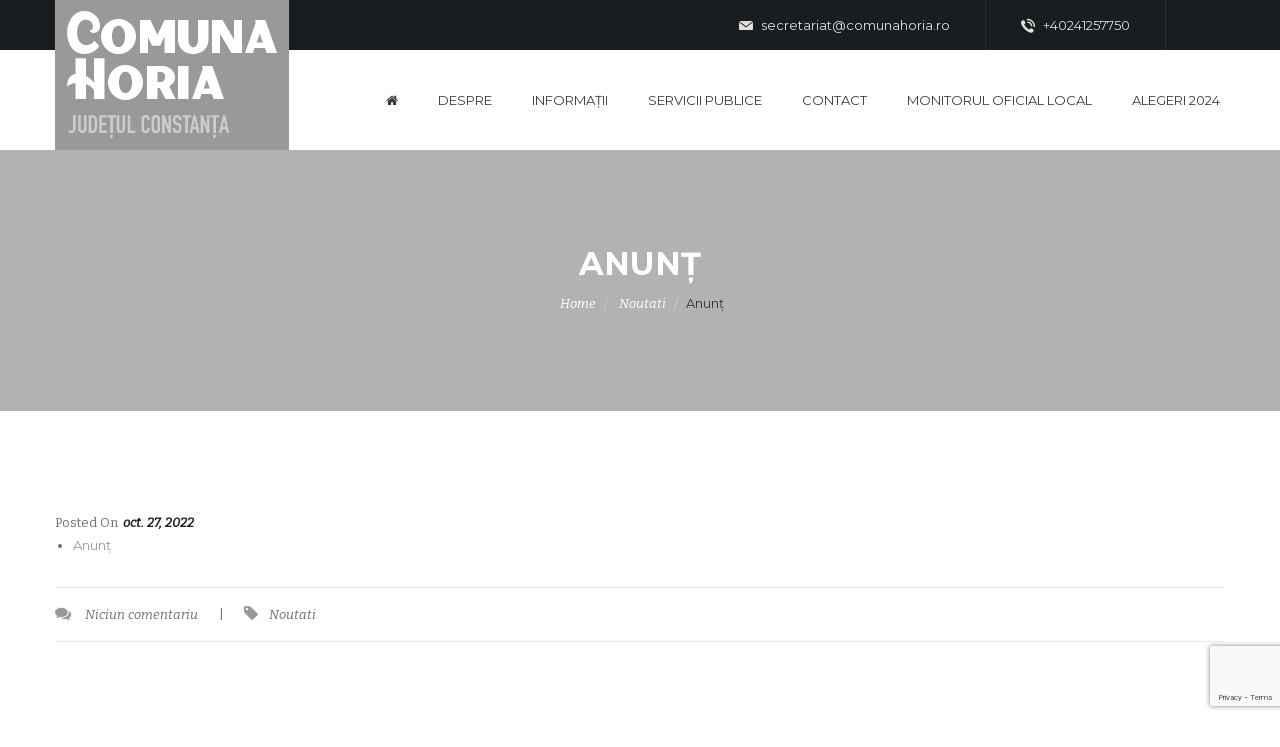

--- FILE ---
content_type: text/html; charset=UTF-8
request_url: https://comunahoria.ro/2022/10/27/anunt-2/
body_size: 11584
content:
<!DOCTYPE html>
<html lang="ro-RO">
<!--[if lt IE 7]>      <html class="no-js lt-ie9 lt-ie8 lt-ie7"> <![endif]-->
<!--[if IE 7]>         <html class="no-js lt-ie9 lt-ie8"> <![endif]-->
<!--[if IE 8]>         <html class="no-js lt-ie9"> <![endif]-->
<!--[if gt IE 8]><!--> <!--<![endif]-->
<head>
	 <!-- Basic -->
    <meta charset="UTF-8">
    <meta http-equiv="X-UA-Compatible" content="IE=edge">
	<meta name="viewport" content="width=device-width, initial-scale=1.0, maximum-scale=1.0, user-scalable=0">
    
    <!-- Favcon -->
			<link rel="shortcut icon" type="image/png" href="https://comunahoria.ro/wp-content/themes/dreamland/images/favicon.png">
		<title>Anunț &#8211; Comuna Horia</title>
<meta name='robots' content='max-image-preview:large' />
<meta name="description" content="" />
<meta name="keywords" content="" />
<link rel='dns-prefetch' href='//maps.google.com' />
<link rel='dns-prefetch' href='//www.googletagmanager.com' />
<link rel='dns-prefetch' href='//fonts.googleapis.com' />
<link rel="alternate" type="application/rss+xml" title="Comuna Horia &raquo; Flux" href="https://comunahoria.ro/feed/" />
<link rel="alternate" title="oEmbed (JSON)" type="application/json+oembed" href="https://comunahoria.ro/wp-json/oembed/1.0/embed?url=https%3A%2F%2Fcomunahoria.ro%2F2022%2F10%2F27%2Fanunt-2%2F" />
<link rel="alternate" title="oEmbed (XML)" type="text/xml+oembed" href="https://comunahoria.ro/wp-json/oembed/1.0/embed?url=https%3A%2F%2Fcomunahoria.ro%2F2022%2F10%2F27%2Fanunt-2%2F&#038;format=xml" />
<style id='wp-img-auto-sizes-contain-inline-css' type='text/css'>
img:is([sizes=auto i],[sizes^="auto," i]){contain-intrinsic-size:3000px 1500px}
/*# sourceURL=wp-img-auto-sizes-contain-inline-css */
</style>
<style id='wp-emoji-styles-inline-css' type='text/css'>

	img.wp-smiley, img.emoji {
		display: inline !important;
		border: none !important;
		box-shadow: none !important;
		height: 1em !important;
		width: 1em !important;
		margin: 0 0.07em !important;
		vertical-align: -0.1em !important;
		background: none !important;
		padding: 0 !important;
	}
/*# sourceURL=wp-emoji-styles-inline-css */
</style>
<style id='wp-block-library-inline-css' type='text/css'>
:root{--wp-block-synced-color:#7a00df;--wp-block-synced-color--rgb:122,0,223;--wp-bound-block-color:var(--wp-block-synced-color);--wp-editor-canvas-background:#ddd;--wp-admin-theme-color:#007cba;--wp-admin-theme-color--rgb:0,124,186;--wp-admin-theme-color-darker-10:#006ba1;--wp-admin-theme-color-darker-10--rgb:0,107,160.5;--wp-admin-theme-color-darker-20:#005a87;--wp-admin-theme-color-darker-20--rgb:0,90,135;--wp-admin-border-width-focus:2px}@media (min-resolution:192dpi){:root{--wp-admin-border-width-focus:1.5px}}.wp-element-button{cursor:pointer}:root .has-very-light-gray-background-color{background-color:#eee}:root .has-very-dark-gray-background-color{background-color:#313131}:root .has-very-light-gray-color{color:#eee}:root .has-very-dark-gray-color{color:#313131}:root .has-vivid-green-cyan-to-vivid-cyan-blue-gradient-background{background:linear-gradient(135deg,#00d084,#0693e3)}:root .has-purple-crush-gradient-background{background:linear-gradient(135deg,#34e2e4,#4721fb 50%,#ab1dfe)}:root .has-hazy-dawn-gradient-background{background:linear-gradient(135deg,#faaca8,#dad0ec)}:root .has-subdued-olive-gradient-background{background:linear-gradient(135deg,#fafae1,#67a671)}:root .has-atomic-cream-gradient-background{background:linear-gradient(135deg,#fdd79a,#004a59)}:root .has-nightshade-gradient-background{background:linear-gradient(135deg,#330968,#31cdcf)}:root .has-midnight-gradient-background{background:linear-gradient(135deg,#020381,#2874fc)}:root{--wp--preset--font-size--normal:16px;--wp--preset--font-size--huge:42px}.has-regular-font-size{font-size:1em}.has-larger-font-size{font-size:2.625em}.has-normal-font-size{font-size:var(--wp--preset--font-size--normal)}.has-huge-font-size{font-size:var(--wp--preset--font-size--huge)}.has-text-align-center{text-align:center}.has-text-align-left{text-align:left}.has-text-align-right{text-align:right}.has-fit-text{white-space:nowrap!important}#end-resizable-editor-section{display:none}.aligncenter{clear:both}.items-justified-left{justify-content:flex-start}.items-justified-center{justify-content:center}.items-justified-right{justify-content:flex-end}.items-justified-space-between{justify-content:space-between}.screen-reader-text{border:0;clip-path:inset(50%);height:1px;margin:-1px;overflow:hidden;padding:0;position:absolute;width:1px;word-wrap:normal!important}.screen-reader-text:focus{background-color:#ddd;clip-path:none;color:#444;display:block;font-size:1em;height:auto;left:5px;line-height:normal;padding:15px 23px 14px;text-decoration:none;top:5px;width:auto;z-index:100000}html :where(.has-border-color){border-style:solid}html :where([style*=border-top-color]){border-top-style:solid}html :where([style*=border-right-color]){border-right-style:solid}html :where([style*=border-bottom-color]){border-bottom-style:solid}html :where([style*=border-left-color]){border-left-style:solid}html :where([style*=border-width]){border-style:solid}html :where([style*=border-top-width]){border-top-style:solid}html :where([style*=border-right-width]){border-right-style:solid}html :where([style*=border-bottom-width]){border-bottom-style:solid}html :where([style*=border-left-width]){border-left-style:solid}html :where(img[class*=wp-image-]){height:auto;max-width:100%}:where(figure){margin:0 0 1em}html :where(.is-position-sticky){--wp-admin--admin-bar--position-offset:var(--wp-admin--admin-bar--height,0px)}@media screen and (max-width:600px){html :where(.is-position-sticky){--wp-admin--admin-bar--position-offset:0px}}

/*# sourceURL=wp-block-library-inline-css */
</style><style id='global-styles-inline-css' type='text/css'>
:root{--wp--preset--aspect-ratio--square: 1;--wp--preset--aspect-ratio--4-3: 4/3;--wp--preset--aspect-ratio--3-4: 3/4;--wp--preset--aspect-ratio--3-2: 3/2;--wp--preset--aspect-ratio--2-3: 2/3;--wp--preset--aspect-ratio--16-9: 16/9;--wp--preset--aspect-ratio--9-16: 9/16;--wp--preset--color--black: #000000;--wp--preset--color--cyan-bluish-gray: #abb8c3;--wp--preset--color--white: #ffffff;--wp--preset--color--pale-pink: #f78da7;--wp--preset--color--vivid-red: #cf2e2e;--wp--preset--color--luminous-vivid-orange: #ff6900;--wp--preset--color--luminous-vivid-amber: #fcb900;--wp--preset--color--light-green-cyan: #7bdcb5;--wp--preset--color--vivid-green-cyan: #00d084;--wp--preset--color--pale-cyan-blue: #8ed1fc;--wp--preset--color--vivid-cyan-blue: #0693e3;--wp--preset--color--vivid-purple: #9b51e0;--wp--preset--color--strong-yellow: #f7bd00;--wp--preset--color--strong-white: #fff;--wp--preset--color--light-black: #242424;--wp--preset--color--very-light-gray: #797979;--wp--preset--color--very-dark-black: #000000;--wp--preset--gradient--vivid-cyan-blue-to-vivid-purple: linear-gradient(135deg,rgb(6,147,227) 0%,rgb(155,81,224) 100%);--wp--preset--gradient--light-green-cyan-to-vivid-green-cyan: linear-gradient(135deg,rgb(122,220,180) 0%,rgb(0,208,130) 100%);--wp--preset--gradient--luminous-vivid-amber-to-luminous-vivid-orange: linear-gradient(135deg,rgb(252,185,0) 0%,rgb(255,105,0) 100%);--wp--preset--gradient--luminous-vivid-orange-to-vivid-red: linear-gradient(135deg,rgb(255,105,0) 0%,rgb(207,46,46) 100%);--wp--preset--gradient--very-light-gray-to-cyan-bluish-gray: linear-gradient(135deg,rgb(238,238,238) 0%,rgb(169,184,195) 100%);--wp--preset--gradient--cool-to-warm-spectrum: linear-gradient(135deg,rgb(74,234,220) 0%,rgb(151,120,209) 20%,rgb(207,42,186) 40%,rgb(238,44,130) 60%,rgb(251,105,98) 80%,rgb(254,248,76) 100%);--wp--preset--gradient--blush-light-purple: linear-gradient(135deg,rgb(255,206,236) 0%,rgb(152,150,240) 100%);--wp--preset--gradient--blush-bordeaux: linear-gradient(135deg,rgb(254,205,165) 0%,rgb(254,45,45) 50%,rgb(107,0,62) 100%);--wp--preset--gradient--luminous-dusk: linear-gradient(135deg,rgb(255,203,112) 0%,rgb(199,81,192) 50%,rgb(65,88,208) 100%);--wp--preset--gradient--pale-ocean: linear-gradient(135deg,rgb(255,245,203) 0%,rgb(182,227,212) 50%,rgb(51,167,181) 100%);--wp--preset--gradient--electric-grass: linear-gradient(135deg,rgb(202,248,128) 0%,rgb(113,206,126) 100%);--wp--preset--gradient--midnight: linear-gradient(135deg,rgb(2,3,129) 0%,rgb(40,116,252) 100%);--wp--preset--font-size--small: 10px;--wp--preset--font-size--medium: 20px;--wp--preset--font-size--large: 24px;--wp--preset--font-size--x-large: 42px;--wp--preset--font-size--normal: 15px;--wp--preset--font-size--huge: 36px;--wp--preset--spacing--20: 0.44rem;--wp--preset--spacing--30: 0.67rem;--wp--preset--spacing--40: 1rem;--wp--preset--spacing--50: 1.5rem;--wp--preset--spacing--60: 2.25rem;--wp--preset--spacing--70: 3.38rem;--wp--preset--spacing--80: 5.06rem;--wp--preset--shadow--natural: 6px 6px 9px rgba(0, 0, 0, 0.2);--wp--preset--shadow--deep: 12px 12px 50px rgba(0, 0, 0, 0.4);--wp--preset--shadow--sharp: 6px 6px 0px rgba(0, 0, 0, 0.2);--wp--preset--shadow--outlined: 6px 6px 0px -3px rgb(255, 255, 255), 6px 6px rgb(0, 0, 0);--wp--preset--shadow--crisp: 6px 6px 0px rgb(0, 0, 0);}:where(.is-layout-flex){gap: 0.5em;}:where(.is-layout-grid){gap: 0.5em;}body .is-layout-flex{display: flex;}.is-layout-flex{flex-wrap: wrap;align-items: center;}.is-layout-flex > :is(*, div){margin: 0;}body .is-layout-grid{display: grid;}.is-layout-grid > :is(*, div){margin: 0;}:where(.wp-block-columns.is-layout-flex){gap: 2em;}:where(.wp-block-columns.is-layout-grid){gap: 2em;}:where(.wp-block-post-template.is-layout-flex){gap: 1.25em;}:where(.wp-block-post-template.is-layout-grid){gap: 1.25em;}.has-black-color{color: var(--wp--preset--color--black) !important;}.has-cyan-bluish-gray-color{color: var(--wp--preset--color--cyan-bluish-gray) !important;}.has-white-color{color: var(--wp--preset--color--white) !important;}.has-pale-pink-color{color: var(--wp--preset--color--pale-pink) !important;}.has-vivid-red-color{color: var(--wp--preset--color--vivid-red) !important;}.has-luminous-vivid-orange-color{color: var(--wp--preset--color--luminous-vivid-orange) !important;}.has-luminous-vivid-amber-color{color: var(--wp--preset--color--luminous-vivid-amber) !important;}.has-light-green-cyan-color{color: var(--wp--preset--color--light-green-cyan) !important;}.has-vivid-green-cyan-color{color: var(--wp--preset--color--vivid-green-cyan) !important;}.has-pale-cyan-blue-color{color: var(--wp--preset--color--pale-cyan-blue) !important;}.has-vivid-cyan-blue-color{color: var(--wp--preset--color--vivid-cyan-blue) !important;}.has-vivid-purple-color{color: var(--wp--preset--color--vivid-purple) !important;}.has-black-background-color{background-color: var(--wp--preset--color--black) !important;}.has-cyan-bluish-gray-background-color{background-color: var(--wp--preset--color--cyan-bluish-gray) !important;}.has-white-background-color{background-color: var(--wp--preset--color--white) !important;}.has-pale-pink-background-color{background-color: var(--wp--preset--color--pale-pink) !important;}.has-vivid-red-background-color{background-color: var(--wp--preset--color--vivid-red) !important;}.has-luminous-vivid-orange-background-color{background-color: var(--wp--preset--color--luminous-vivid-orange) !important;}.has-luminous-vivid-amber-background-color{background-color: var(--wp--preset--color--luminous-vivid-amber) !important;}.has-light-green-cyan-background-color{background-color: var(--wp--preset--color--light-green-cyan) !important;}.has-vivid-green-cyan-background-color{background-color: var(--wp--preset--color--vivid-green-cyan) !important;}.has-pale-cyan-blue-background-color{background-color: var(--wp--preset--color--pale-cyan-blue) !important;}.has-vivid-cyan-blue-background-color{background-color: var(--wp--preset--color--vivid-cyan-blue) !important;}.has-vivid-purple-background-color{background-color: var(--wp--preset--color--vivid-purple) !important;}.has-black-border-color{border-color: var(--wp--preset--color--black) !important;}.has-cyan-bluish-gray-border-color{border-color: var(--wp--preset--color--cyan-bluish-gray) !important;}.has-white-border-color{border-color: var(--wp--preset--color--white) !important;}.has-pale-pink-border-color{border-color: var(--wp--preset--color--pale-pink) !important;}.has-vivid-red-border-color{border-color: var(--wp--preset--color--vivid-red) !important;}.has-luminous-vivid-orange-border-color{border-color: var(--wp--preset--color--luminous-vivid-orange) !important;}.has-luminous-vivid-amber-border-color{border-color: var(--wp--preset--color--luminous-vivid-amber) !important;}.has-light-green-cyan-border-color{border-color: var(--wp--preset--color--light-green-cyan) !important;}.has-vivid-green-cyan-border-color{border-color: var(--wp--preset--color--vivid-green-cyan) !important;}.has-pale-cyan-blue-border-color{border-color: var(--wp--preset--color--pale-cyan-blue) !important;}.has-vivid-cyan-blue-border-color{border-color: var(--wp--preset--color--vivid-cyan-blue) !important;}.has-vivid-purple-border-color{border-color: var(--wp--preset--color--vivid-purple) !important;}.has-vivid-cyan-blue-to-vivid-purple-gradient-background{background: var(--wp--preset--gradient--vivid-cyan-blue-to-vivid-purple) !important;}.has-light-green-cyan-to-vivid-green-cyan-gradient-background{background: var(--wp--preset--gradient--light-green-cyan-to-vivid-green-cyan) !important;}.has-luminous-vivid-amber-to-luminous-vivid-orange-gradient-background{background: var(--wp--preset--gradient--luminous-vivid-amber-to-luminous-vivid-orange) !important;}.has-luminous-vivid-orange-to-vivid-red-gradient-background{background: var(--wp--preset--gradient--luminous-vivid-orange-to-vivid-red) !important;}.has-very-light-gray-to-cyan-bluish-gray-gradient-background{background: var(--wp--preset--gradient--very-light-gray-to-cyan-bluish-gray) !important;}.has-cool-to-warm-spectrum-gradient-background{background: var(--wp--preset--gradient--cool-to-warm-spectrum) !important;}.has-blush-light-purple-gradient-background{background: var(--wp--preset--gradient--blush-light-purple) !important;}.has-blush-bordeaux-gradient-background{background: var(--wp--preset--gradient--blush-bordeaux) !important;}.has-luminous-dusk-gradient-background{background: var(--wp--preset--gradient--luminous-dusk) !important;}.has-pale-ocean-gradient-background{background: var(--wp--preset--gradient--pale-ocean) !important;}.has-electric-grass-gradient-background{background: var(--wp--preset--gradient--electric-grass) !important;}.has-midnight-gradient-background{background: var(--wp--preset--gradient--midnight) !important;}.has-small-font-size{font-size: var(--wp--preset--font-size--small) !important;}.has-medium-font-size{font-size: var(--wp--preset--font-size--medium) !important;}.has-large-font-size{font-size: var(--wp--preset--font-size--large) !important;}.has-x-large-font-size{font-size: var(--wp--preset--font-size--x-large) !important;}
/*# sourceURL=global-styles-inline-css */
</style>

<style id='classic-theme-styles-inline-css' type='text/css'>
/*! This file is auto-generated */
.wp-block-button__link{color:#fff;background-color:#32373c;border-radius:9999px;box-shadow:none;text-decoration:none;padding:calc(.667em + 2px) calc(1.333em + 2px);font-size:1.125em}.wp-block-file__button{background:#32373c;color:#fff;text-decoration:none}
/*# sourceURL=/wp-includes/css/classic-themes.min.css */
</style>
<link rel='stylesheet' id='contact-form-7-css' href='https://comunahoria.ro/wp-content/plugins/contact-form-7/includes/css/styles.css?ver=6.1.4' type='text/css' media='all' />
<link rel='stylesheet' id='bootstrap-css' href='https://comunahoria.ro/wp-content/themes/dreamland/css/bootstrap.css?ver=6.9' type='text/css' media='all' />
<link rel='stylesheet' id='font-awesome-css' href='https://comunahoria.ro/wp-content/themes/dreamland/css/font-awesome.css?ver=6.9' type='text/css' media='all' />
<link rel='stylesheet' id='flaticon-css' href='https://comunahoria.ro/wp-content/themes/dreamland/css/flaticon.css?ver=6.9' type='text/css' media='all' />
<link rel='stylesheet' id='animate-css' href='https://comunahoria.ro/wp-content/themes/dreamland/css/animate.css?ver=6.9' type='text/css' media='all' />
<link rel='stylesheet' id='owl-css' href='https://comunahoria.ro/wp-content/themes/dreamland/css/owl.css?ver=6.9' type='text/css' media='all' />
<link rel='stylesheet' id='jquery-fancybox-css' href='https://comunahoria.ro/wp-content/themes/dreamland/css/jquery.fancybox.css?ver=6.9' type='text/css' media='all' />
<link rel='stylesheet' id='hover-css' href='https://comunahoria.ro/wp-content/themes/dreamland/css/hover.css?ver=6.9' type='text/css' media='all' />
<link rel='stylesheet' id='ms-default-css' href='https://comunahoria.ro/wp-content/themes/dreamland/css/masterslider/style/masterslider.css?ver=6.9' type='text/css' media='all' />
<link rel='stylesheet' id='ms-skin-css' href='https://comunahoria.ro/wp-content/themes/dreamland/css/masterslider/skins/style.css?ver=6.9' type='text/css' media='all' />
<link rel='stylesheet' id='ms-videos-css' href='https://comunahoria.ro/wp-content/themes/dreamland/css/masterslider/ms-videogallery.css?ver=6.9' type='text/css' media='all' />
<link rel='stylesheet' id='dreamland_main-style-css' href='https://comunahoria.ro/wp-content/themes/dreamland/style.css?ver=6.9' type='text/css' media='all' />
<link rel='stylesheet' id='dreamland_custom-style-css' href='https://comunahoria.ro/wp-content/themes/dreamland/css/custom.css?ver=6.9' type='text/css' media='all' />
<link rel='stylesheet' id='dreamland-tut-style-css' href='https://comunahoria.ro/wp-content/themes/dreamland/css/tut.css?ver=6.9' type='text/css' media='all' />
<link rel='stylesheet' id='dreamland-gutenberg-style-css' href='https://comunahoria.ro/wp-content/themes/dreamland/css/gutenberg.css?ver=6.9' type='text/css' media='all' />
<link rel='stylesheet' id='dreamland_responsive-css' href='https://comunahoria.ro/wp-content/themes/dreamland/css/responsive.css?ver=6.9' type='text/css' media='all' />
<link rel='stylesheet' id='dreamland-main-color-css' href='https://comunahoria.ro/wp-content/themes/dreamland/css/color.php?main_color=999999&#038;ver=6.9' type='text/css' media='all' />
<link rel='stylesheet' id='theme-slug-fonts-css' href='https://fonts.googleapis.com/css?family=Montserrat%3A400%2C700%7CBitter%3A400%2C400italic%2C700%7CRaleway%3A700%2C800%7COpen+Sans%3A400%2C400italic%2C600%2C300italic%2C300&#038;subset=latin%2Clatin-ext' type='text/css' media='all' />
<script type="text/javascript" src="https://comunahoria.ro/wp-includes/js/jquery/jquery.min.js?ver=3.7.1" id="jquery-core-js"></script>
<script type="text/javascript" src="https://comunahoria.ro/wp-includes/js/jquery/jquery-migrate.min.js?ver=3.4.1" id="jquery-migrate-js"></script>
<script type="text/javascript" src="https://maps.google.com/maps/api/js?key=AIzaSyAoa0dtTFUQqirT1pfU-TZ1DJU8v2-c7iA&amp;ver=6.9" id="map_api-js"></script>
<script type="text/javascript" src="https://comunahoria.ro/wp-content/themes/dreamland/js/googlemaps.js?ver=6.9" id="jquery-googlemap-js"></script>

<!-- Google tag (gtag.js) snippet added by Site Kit -->
<!-- Google Analytics snippet added by Site Kit -->
<script type="text/javascript" src="https://www.googletagmanager.com/gtag/js?id=GT-5RFWZ3RR" id="google_gtagjs-js" async></script>
<script type="text/javascript" id="google_gtagjs-js-after">
/* <![CDATA[ */
window.dataLayer = window.dataLayer || [];function gtag(){dataLayer.push(arguments);}
gtag("set","linker",{"domains":["comunahoria.ro"]});
gtag("js", new Date());
gtag("set", "developer_id.dZTNiMT", true);
gtag("config", "GT-5RFWZ3RR");
 window._googlesitekit = window._googlesitekit || {}; window._googlesitekit.throttledEvents = []; window._googlesitekit.gtagEvent = (name, data) => { var key = JSON.stringify( { name, data } ); if ( !! window._googlesitekit.throttledEvents[ key ] ) { return; } window._googlesitekit.throttledEvents[ key ] = true; setTimeout( () => { delete window._googlesitekit.throttledEvents[ key ]; }, 5 ); gtag( "event", name, { ...data, event_source: "site-kit" } ); }; 
//# sourceURL=google_gtagjs-js-after
/* ]]> */
</script>
<script></script><link rel="https://api.w.org/" href="https://comunahoria.ro/wp-json/" /><link rel="alternate" title="JSON" type="application/json" href="https://comunahoria.ro/wp-json/wp/v2/posts/1341" /><link rel="EditURI" type="application/rsd+xml" title="RSD" href="https://comunahoria.ro/xmlrpc.php?rsd" />
<meta name="generator" content="WordPress 6.9" />
<link rel="canonical" href="https://comunahoria.ro/2022/10/27/anunt-2/" />
<link rel='shortlink' href='https://comunahoria.ro/?p=1341' />
<meta name="generator" content="Site Kit by Google 1.170.0" /><script type="text/javascript"> if( ajaxurl === undefined ) var ajaxurl = "https://comunahoria.ro/wp-admin/admin-ajax.php";</script>		<style type="text/css">
					</style>
        
        		
		        <meta name="generator" content="Powered by WPBakery Page Builder - drag and drop page builder for WordPress."/>
<meta name="generator" content="Powered by Slider Revolution 6.7.31 - responsive, Mobile-Friendly Slider Plugin for WordPress with comfortable drag and drop interface." />
<script>function setREVStartSize(e){
			//window.requestAnimationFrame(function() {
				window.RSIW = window.RSIW===undefined ? window.innerWidth : window.RSIW;
				window.RSIH = window.RSIH===undefined ? window.innerHeight : window.RSIH;
				try {
					var pw = document.getElementById(e.c).parentNode.offsetWidth,
						newh;
					pw = pw===0 || isNaN(pw) || (e.l=="fullwidth" || e.layout=="fullwidth") ? window.RSIW : pw;
					e.tabw = e.tabw===undefined ? 0 : parseInt(e.tabw);
					e.thumbw = e.thumbw===undefined ? 0 : parseInt(e.thumbw);
					e.tabh = e.tabh===undefined ? 0 : parseInt(e.tabh);
					e.thumbh = e.thumbh===undefined ? 0 : parseInt(e.thumbh);
					e.tabhide = e.tabhide===undefined ? 0 : parseInt(e.tabhide);
					e.thumbhide = e.thumbhide===undefined ? 0 : parseInt(e.thumbhide);
					e.mh = e.mh===undefined || e.mh=="" || e.mh==="auto" ? 0 : parseInt(e.mh,0);
					if(e.layout==="fullscreen" || e.l==="fullscreen")
						newh = Math.max(e.mh,window.RSIH);
					else{
						e.gw = Array.isArray(e.gw) ? e.gw : [e.gw];
						for (var i in e.rl) if (e.gw[i]===undefined || e.gw[i]===0) e.gw[i] = e.gw[i-1];
						e.gh = e.el===undefined || e.el==="" || (Array.isArray(e.el) && e.el.length==0)? e.gh : e.el;
						e.gh = Array.isArray(e.gh) ? e.gh : [e.gh];
						for (var i in e.rl) if (e.gh[i]===undefined || e.gh[i]===0) e.gh[i] = e.gh[i-1];
											
						var nl = new Array(e.rl.length),
							ix = 0,
							sl;
						e.tabw = e.tabhide>=pw ? 0 : e.tabw;
						e.thumbw = e.thumbhide>=pw ? 0 : e.thumbw;
						e.tabh = e.tabhide>=pw ? 0 : e.tabh;
						e.thumbh = e.thumbhide>=pw ? 0 : e.thumbh;
						for (var i in e.rl) nl[i] = e.rl[i]<window.RSIW ? 0 : e.rl[i];
						sl = nl[0];
						for (var i in nl) if (sl>nl[i] && nl[i]>0) { sl = nl[i]; ix=i;}
						var m = pw>(e.gw[ix]+e.tabw+e.thumbw) ? 1 : (pw-(e.tabw+e.thumbw)) / (e.gw[ix]);
						newh =  (e.gh[ix] * m) + (e.tabh + e.thumbh);
					}
					var el = document.getElementById(e.c);
					if (el!==null && el) el.style.height = newh+"px";
					el = document.getElementById(e.c+"_wrapper");
					if (el!==null && el) {
						el.style.height = newh+"px";
						el.style.display = "block";
					}
				} catch(e){
					console.log("Failure at Presize of Slider:" + e)
				}
			//});
		  };</script>
<noscript><style> .wpb_animate_when_almost_visible { opacity: 1; }</style></noscript><link rel='stylesheet' id='rs-plugin-settings-css' href='//comunahoria.ro/wp-content/plugins/revslider/sr6/assets/css/rs6.css?ver=6.7.31' type='text/css' media='all' />
<style id='rs-plugin-settings-inline-css' type='text/css'>
#rs-demo-id {}
/*# sourceURL=rs-plugin-settings-inline-css */
</style>
</head>
<body class="wp-singular post-template-default single single-post postid-1341 single-format-standard wp-theme-dreamland wpb-js-composer js-comp-ver-8.3.1 vc_responsive">
<div class="page-wrapper">
 	
    <!-- Main Header / Header Style Two-->
    <header class="main-header header-style-two">
    	<!-- Header Top -->
             	<div class="header-top">
        	<div class="auto-container clearfix">
            	
                <!-- Top Right -->
                <div class="top-right">
                	<ul class="info pull-left clearfix">
                        <li class="email"><a href="mailto:http://secretariat@comunahoria.ro"><span class="icon flaticon-email2"></span> secretariat@comunahoria.ro</a></li>                        <li class="phone"><a href="tel:+40241257750"><span class="icon flaticon-phone325"></span> +40241257750 </a></li>                    </ul>
                    
                                            <!--Social Links-->
                        <div class="social-links pull-left clearfix">
                                                            <a title="" href=""><span class="fa "></span></a>
                                                    </div>
                                    </div>
                
            </div>
        </div>
                <!-- Header Lower -->
        <div class="header-lower">
        	<div class="auto-container">
            	<div class="lower-outer clearfix">
                    <!--Logo-->
                    <div class="logo">
                    	                    		<a href="https://comunahoria.ro/"><img src="https://comunahoria.ro/wp-content/uploads/2020/12/comunahoria_w_234x150.png" alt="Bulldozer" title="Dream Land"></a>
                                            </div>
                    
                    <!--Right Container-->
                        
                    <!-- Main Menu -->
                    <nav class="main-menu">
                        <div class="navbar-header">
                            <!-- Toggle Button -->    	
                            <button type="button" class="navbar-toggle" data-toggle="collapse" data-target=".navbar-collapse">
                            <span class="icon-bar"></span>
                            <span class="icon-bar"></span>
                            <span class="icon-bar"></span>
                            </button>
                        </div>
                        
                        <div class="navbar-collapse collapse clearfix">
                            <ul class="navigation">
                            	
								<li id="menu-item-329" class="menu-item menu-item-type-post_type menu-item-object-page menu-item-home menu-item-329"><a title="&lt;i class=&quot;fa fa-home&quot; style=&quot;color: ;&quot;&gt;&lt;/i&gt;" href="https://comunahoria.ro/" class="hvr-underline-from-left1" data-scroll data-options="easing: easeOutQuart"><i class="fa fa-home" style="color: ;"></i></a></li>
<li id="menu-item-303" class="menu-item menu-item-type-post_type menu-item-object-page menu-item-303"><a title="Despre" href="https://comunahoria.ro/despre-comuna-horia/" class="hvr-underline-from-left1" data-scroll data-options="easing: easeOutQuart">Despre</a></li>
<li id="menu-item-432" class="menu-item menu-item-type-post_type menu-item-object-page menu-item-has-children menu-item-432 dropdown"><a title="Informații" href="https://comunahoria.ro/informatii/" class="hvr-underline-from-left1" aria-expanded="false" data-scroll data-options="easing: easeOutQuart">Informații</a>
<ul role="menu" class="submenu">
	<li id="menu-item-433" class="menu-item menu-item-type-post_type menu-item-object-page menu-item-433"><a title="Declarații de avere" href="https://comunahoria.ro/informatii/declaratii-de-avere/">Declarații de avere</a></li>
	<li id="menu-item-469" class="menu-item menu-item-type-post_type menu-item-object-page menu-item-469"><a title="Declarații de interese" href="https://comunahoria.ro/informatii/declaratii-de-interese/">Declarații de interese</a></li>
	<li id="menu-item-468" class="menu-item menu-item-type-post_type menu-item-object-page menu-item-468"><a title="APA CANAL HORIA SRL" href="https://comunahoria.ro/informatii/apa-canal-horia-srl/">APA CANAL HORIA SRL</a></li>
	<li id="menu-item-488" class="menu-item menu-item-type-post_type menu-item-object-page menu-item-488"><a title="Procese verbale" href="https://comunahoria.ro/informatii/procese-verbale/">Procese verbale</a></li>
	<li id="menu-item-487" class="menu-item menu-item-type-post_type menu-item-object-page menu-item-487"><a title="Legislație" href="https://comunahoria.ro/informatii/legislatie/">Legislație</a></li>
	<li id="menu-item-485" class="menu-item menu-item-type-post_type menu-item-object-page menu-item-485"><a title="Formulare" href="https://comunahoria.ro/informatii/formulare/">Formulare</a></li>
	<li id="menu-item-486" class="menu-item menu-item-type-post_type menu-item-object-page menu-item-486"><a title="Rapoarte" href="https://comunahoria.ro/informatii/rapoarte/">Rapoarte</a></li>
	<li id="menu-item-489" class="menu-item menu-item-type-post_type menu-item-object-page menu-item-489"><a title="Politici și codul etic" href="https://comunahoria.ro/informatii/politici-si-codul-etic/">Politici și codul etic</a></li>
	<li id="menu-item-492" class="menu-item menu-item-type-post_type menu-item-object-page menu-item-492"><a title="S.V.S.U." href="https://comunahoria.ro/informatii/s-v-s-u/">S.V.S.U.</a></li>
	<li id="menu-item-495" class="menu-item menu-item-type-post_type menu-item-object-page menu-item-495"><a title="Integrare Europeană" href="https://comunahoria.ro/informatii/integrare-europeana/">Integrare Europeană</a></li>
	<li id="menu-item-738" class="menu-item menu-item-type-taxonomy menu-item-object-category menu-item-738"><a title="Concursuri" href="https://comunahoria.ro/cat/concursuri/">Concursuri</a></li>
	<li id="menu-item-872" class="menu-item menu-item-type-taxonomy menu-item-object-category menu-item-872"><a title="Taxe și impozite" href="https://comunahoria.ro/cat/taxe-si-impozite/">Taxe și impozite</a></li>
</ul>
</li>
<li id="menu-item-510" class="menu-item menu-item-type-post_type menu-item-object-page menu-item-has-children menu-item-510 dropdown"><a title="Servicii publice" href="https://comunahoria.ro/servicii-publice/" class="hvr-underline-from-left1" aria-expanded="false" data-scroll data-options="easing: easeOutQuart">Servicii publice</a>
<ul role="menu" class="submenu">
	<li id="menu-item-511" class="menu-item menu-item-type-post_type menu-item-object-page menu-item-511"><a title="Evidența persoanei" href="https://comunahoria.ro/servicii-publice/evidenta-persoanei/">Evidența persoanei</a></li>
	<li id="menu-item-512" class="menu-item menu-item-type-post_type menu-item-object-page menu-item-has-children menu-item-512 dropdown"><a title="Stare civilă" href="https://comunahoria.ro/servicii-publice/stare-civila/">Stare civilă</a>
	<ul role="menu" class="submenu">
		<li id="menu-item-514" class="menu-item menu-item-type-taxonomy menu-item-object-category menu-item-514"><a title="Publicații căsătorie" href="https://comunahoria.ro/cat/publicatii-casatorie/">Publicații căsătorie</a></li>
	</ul>
</li>
	<li id="menu-item-513" class="menu-item menu-item-type-post_type menu-item-object-page menu-item-513"><a title="Urbanism" href="https://comunahoria.ro/servicii-publice/urbanism/">Urbanism</a></li>
	<li id="menu-item-943" class="menu-item menu-item-type-taxonomy menu-item-object-category menu-item-943"><a title="Taxe și impozite" href="https://comunahoria.ro/cat/taxe-si-impozite/">Taxe și impozite</a></li>
	<li id="menu-item-2898" class="menu-item menu-item-type-taxonomy menu-item-object-category menu-item-2898"><a title="Asistență socială" href="https://comunahoria.ro/cat/asistenta-sociala/">Asistență socială</a></li>
	<li id="menu-item-1266" class="menu-item menu-item-type-taxonomy menu-item-object-category menu-item-1266"><a title="NOTIFICARI PREEMPTORI Legea 17/2014" href="https://comunahoria.ro/cat/servicii-publice/notificari-preemptori-l-14-2014/">NOTIFICARI PREEMPTORI Legea 17/2014</a></li>
</ul>
</li>
<li id="menu-item-300" class="menu-item menu-item-type-post_type menu-item-object-page menu-item-300"><a title="Contact" href="https://comunahoria.ro/contact/" class="hvr-underline-from-left1" data-scroll data-options="easing: easeOutQuart">Contact</a></li>
<li id="menu-item-420" class="menu-item menu-item-type-taxonomy menu-item-object-category menu-item-has-children menu-item-420 dropdown"><a title="Monitorul Oficial Local" href="https://comunahoria.ro/cat/mol/" class="hvr-underline-from-left1" aria-expanded="false" data-scroll data-options="easing: easeOutQuart">Monitorul Oficial Local</a>
<ul role="menu" class="submenu">
	<li id="menu-item-421" class="menu-item menu-item-type-taxonomy menu-item-object-category menu-item-421"><a title="ALTE DOCUMENTE" href="https://comunahoria.ro/cat/mol/alte-documente/">ALTE DOCUMENTE</a></li>
	<li id="menu-item-422" class="menu-item menu-item-type-taxonomy menu-item-object-category menu-item-422"><a title="DISPOZITIILE AUTORITATII EXECUTIVE" href="https://comunahoria.ro/cat/mol/dispozitiile-autoritatii-executive/">DISPOZITIILE AUTORITATII EXECUTIVE</a></li>
	<li id="menu-item-423" class="menu-item menu-item-type-taxonomy menu-item-object-category menu-item-423"><a title="DOCUMENTE SI INFORMATII FINANCIARE" href="https://comunahoria.ro/cat/mol/documente-si-informatii-financiare/">DOCUMENTE SI INFORMATII FINANCIARE</a></li>
	<li id="menu-item-424" class="menu-item menu-item-type-taxonomy menu-item-object-category menu-item-424"><a title="HOTARARILE AUTORITATII DELIBERATIVE" href="https://comunahoria.ro/cat/mol/hotararile-autoritatii-deliberative/">HOTARARILE AUTORITATII DELIBERATIVE</a></li>
	<li id="menu-item-425" class="menu-item menu-item-type-taxonomy menu-item-object-category menu-item-425"><a title="REGULEMENTELE PRIVIND PROCEDURILE ADMINISTRATIVE" href="https://comunahoria.ro/cat/mol/regulementele-privind-procedurile-administrative/">REGULEMENTELE PRIVIND PROCEDURILE ADMINISTRATIVE</a></li>
	<li id="menu-item-426" class="menu-item menu-item-type-taxonomy menu-item-object-category menu-item-426"><a title="STATUTUL UNITATII ADMINISTRATIV-TERITORIALE" href="https://comunahoria.ro/cat/mol/statutul-unitatii-administrativ-teritoriale/">STATUTUL UNITATII ADMINISTRATIV-TERITORIALE</a></li>
</ul>
</li>
<li id="menu-item-2114" class="menu-item menu-item-type-taxonomy menu-item-object-category menu-item-has-children menu-item-2114 dropdown"><a title="Alegeri 2024" href="https://comunahoria.ro/cat/alegeri-2024/" class="hvr-underline-from-left1" aria-expanded="false" data-scroll data-options="easing: easeOutQuart">Alegeri 2024</a>
<ul role="menu" class="submenu">
	<li id="menu-item-2122" class="menu-item menu-item-type-taxonomy menu-item-object-category menu-item-2122"><a title="9 iunie 2024 - ALEGERI EUROPARLAMENTARE ȘI LOCALE" href="https://comunahoria.ro/cat/alegeri-2024/9-iunie-2024-alegeri-europarlamentare-si-locale/">9 iunie 2024 &#8211; ALEGERI EUROPARLAMENTARE ȘI LOCALE</a></li>
	<li id="menu-item-2120" class="menu-item menu-item-type-taxonomy menu-item-object-category menu-item-2120"><a title="15 și 29 septembrie 2024 - ALEGERI PREZIDENȚIALE" href="https://comunahoria.ro/cat/alegeri-2024/15-si-29-septembrie-2024-alegeri-prezidentiale/">15 și 29 septembrie 2024 &#8211; ALEGERI PREZIDENȚIALE</a></li>
	<li id="menu-item-2121" class="menu-item menu-item-type-taxonomy menu-item-object-category menu-item-2121"><a title="8 decembrie 2024 - ALEGERI PARLAMENTARE" href="https://comunahoria.ro/cat/alegeri-2024/8-decembrie-2024-alegeri-parlamentare/">8 decembrie 2024 &#8211; ALEGERI PARLAMENTARE</a></li>
</ul>
</li>
                                
                            </ul>
                        </div>
                    </nav><!-- Main Menu End-->
            	</div>    
            </div>
            
        </div>
        
	</header><!--Page Title-->
<section class="page-title" >
	<div class="auto-container">
		<div class="content-box">
			<h1>  Anunț</h1>
			<div class="bread-crumb">
				<ul class="breadcrumb pull-right"><li><a href="https://comunahoria.ro/">Home</a></li><li><a href="https://comunahoria.ro/cat/noutati/">Noutati</a></li><li>Anunț</li></ul>			</div>
		</div>
	</div>
</section>
<!--Sidebar Page-->
<!--Sidebar Page-->
<div class="sidebar-page">
    <div class="auto-container">
        <div class="row clearfix">
                        <!--Sidebar-->
            
            <!--Content Side-->	
            <div class=" col-lg-12 col-md-12 col-sm-12 col-xs-12">
                 <div class="thm-unit-test">
				                  
                 <section class="blog-container blog-detail">
                    <!--Blog Post-->
                    <div class="blog-post">
                        <!--Blog Post-->
                        <div class="blog-post wow fadeInLeft" data-wow-delay="0ms" data-wow-duration="1500ms">
                            <article class="inner-box">
								                                <!--Lower Content-->
                                <div class="lower-part">
                                    <div class="post-info">
               							Posted On<a href="https://comunahoria.ro/2022/10/"><strong>oct. 27, 2022</strong></a>
            						</div>
            						<div class="post-text text">
                                        <ul>
<li><a href="https://comunahoria.ro/wp-content/uploads/2022/10/anunt.docx">Anunț</a></li>
</ul>
                                        <div class="clearfix"></div>
                                                                           </div>
                                   <div class="post-info lower m-t30">
                                        <i class="fa fa-comments"></i> &nbsp; <a href="https://comunahoria.ro/2022/10/27/anunt-2/#comments"><strong>Niciun comentariu</strong> &nbsp; &nbsp; &nbsp;</a> | &nbsp; &nbsp; <a href="#"><i class="fa fa-tag"></i> &nbsp; <a href="https://comunahoria.ro/cat/noutati/" rel="category tag">Noutati</a></a>
                                        <span class="pull-right">
											<div class="share-box">
												  <ul class="psocial shares clearfix">
													  <li class="facebook"><span class='st_facebook_large hovicon effect-1 sub-a'></span></li>
													  <li class="twitter"><span class="st_twitter_large hovicon effect-1 sub-a"></span></li>
													  <li class="google"><span class="st_googleplus_large hovicon effect-1 sub-a"></span></li>
													  <li class="pinterest"><span class='st_pinterest_large hovicon effect-1 sub-a'></span></li>
													  
												  </ul>
												  <script type="text/javascript">var switchTo5x=true;</script>
												  <script type="text/javascript" src="https://ws.sharethis.com/button/buttons.js"></script>
												  <script type="text/javascript">stLight.options({publisher: "e5f231e9-4404-49b7-bc55-0e8351a047cc", doNotHash: false, doNotCopy: false, hashAddressBar: false});</script>
												  <br/>
											</div>
										</span>
                                    </div>
                                   <div class="post-tags">
                                                                            </div>
                                    
                                </div>
                            </article>
                            <br>
                            <!-- Comment Form -->
                            
							<!-- end comments -->
                        </div>
                    
                    </div>
                </section> 
            	                </div>
                <!--Pagination-->
                <div class="pager-outer">
                    <ul class="pagination">
						                    </ul>
                </div>
                
            </div>
            <!--Content Side-->
            
            <!--Sidebar-->
				
            <!--Sidebar-->
        </div>
    </div>
</div>
<!--Scroll to top-->
<div class="scroll-to-top"><span class="fa fa-arrow-up"></span></div>

		<script>
			window.RS_MODULES = window.RS_MODULES || {};
			window.RS_MODULES.modules = window.RS_MODULES.modules || {};
			window.RS_MODULES.waiting = window.RS_MODULES.waiting || [];
			window.RS_MODULES.defered = true;
			window.RS_MODULES.moduleWaiting = window.RS_MODULES.moduleWaiting || {};
			window.RS_MODULES.type = 'compiled';
		</script>
		<script type="speculationrules">
{"prefetch":[{"source":"document","where":{"and":[{"href_matches":"/*"},{"not":{"href_matches":["/wp-*.php","/wp-admin/*","/wp-content/uploads/*","/wp-content/*","/wp-content/plugins/*","/wp-content/themes/dreamland/*","/*\\?(.+)"]}},{"not":{"selector_matches":"a[rel~=\"nofollow\"]"}},{"not":{"selector_matches":".no-prefetch, .no-prefetch a"}}]},"eagerness":"conservative"}]}
</script>
<script>
              (function(e){
                  var el = document.createElement('script');
                  el.setAttribute('data-account', 'THk3LDzCfm');
                  el.setAttribute('src', 'https://cdn.userway.org/widget.js');
                  document.body.appendChild(el);
                })();
              </script><script type="text/javascript" src="https://comunahoria.ro/wp-includes/js/dist/hooks.min.js?ver=dd5603f07f9220ed27f1" id="wp-hooks-js"></script>
<script type="text/javascript" src="https://comunahoria.ro/wp-includes/js/dist/i18n.min.js?ver=c26c3dc7bed366793375" id="wp-i18n-js"></script>
<script type="text/javascript" id="wp-i18n-js-after">
/* <![CDATA[ */
wp.i18n.setLocaleData( { 'text direction\u0004ltr': [ 'ltr' ] } );
//# sourceURL=wp-i18n-js-after
/* ]]> */
</script>
<script type="text/javascript" src="https://comunahoria.ro/wp-content/plugins/contact-form-7/includes/swv/js/index.js?ver=6.1.4" id="swv-js"></script>
<script type="text/javascript" id="contact-form-7-js-translations">
/* <![CDATA[ */
( function( domain, translations ) {
	var localeData = translations.locale_data[ domain ] || translations.locale_data.messages;
	localeData[""].domain = domain;
	wp.i18n.setLocaleData( localeData, domain );
} )( "contact-form-7", {"translation-revision-date":"2025-12-08 09:44:09+0000","generator":"GlotPress\/4.0.3","domain":"messages","locale_data":{"messages":{"":{"domain":"messages","plural-forms":"nplurals=3; plural=(n == 1) ? 0 : ((n == 0 || n % 100 >= 2 && n % 100 <= 19) ? 1 : 2);","lang":"ro"},"This contact form is placed in the wrong place.":["Acest formular de contact este plasat \u00eentr-un loc gre\u0219it."],"Error:":["Eroare:"]}},"comment":{"reference":"includes\/js\/index.js"}} );
//# sourceURL=contact-form-7-js-translations
/* ]]> */
</script>
<script type="text/javascript" id="contact-form-7-js-before">
/* <![CDATA[ */
var wpcf7 = {
    "api": {
        "root": "https:\/\/comunahoria.ro\/wp-json\/",
        "namespace": "contact-form-7\/v1"
    }
};
//# sourceURL=contact-form-7-js-before
/* ]]> */
</script>
<script type="text/javascript" src="https://comunahoria.ro/wp-content/plugins/contact-form-7/includes/js/index.js?ver=6.1.4" id="contact-form-7-js"></script>
<script type="text/javascript" src="//comunahoria.ro/wp-content/plugins/revslider/sr6/assets/js/rbtools.min.js?ver=6.7.29" defer async id="tp-tools-js"></script>
<script type="text/javascript" src="//comunahoria.ro/wp-content/plugins/revslider/sr6/assets/js/rs6.min.js?ver=6.7.31" defer async id="revmin-js"></script>
<script type="text/javascript" src="https://comunahoria.ro/wp-content/themes/dreamland/js/bootstrap.min.js?ver=6.9" id="bootstrap-js"></script>
<script type="text/javascript" src="https://comunahoria.ro/wp-content/themes/dreamland/js/jquery.mixitup.js?ver=6.9" id="jquery-mixitup-js"></script>
<script type="text/javascript" src="https://comunahoria.ro/wp-content/themes/dreamland/js/jquery.fancybox.pack.js?ver=6.9" id="jquery-fancybox-js"></script>
<script type="text/javascript" src="https://comunahoria.ro/wp-content/themes/dreamland/js/owl.js?ver=6.9" id="jquery-owl-js"></script>
<script type="text/javascript" src="https://comunahoria.ro/wp-content/themes/dreamland/js/validate.js?ver=6.9" id="jquery-validate-js"></script>
<script type="text/javascript" src="https://comunahoria.ro/wp-content/themes/dreamland/js/wow.js?ver=6.9" id="jquery-wow-js"></script>
<script type="text/javascript" src="https://comunahoria.ro/wp-content/themes/dreamland/js/bxslider.js?ver=6.9" id="bx-slider-js"></script>
<script type="text/javascript" src="https://comunahoria.ro/wp-content/themes/dreamland/js/masterslider/masterslider.min.js?ver=6.9" id="ms-slider-js"></script>
<script type="text/javascript" src="https://comunahoria.ro/wp-content/themes/dreamland/js/jquery.nav.js?ver=6.9" id="jquery-navbar-js"></script>
<script type="text/javascript" src="https://comunahoria.ro/wp-content/themes/dreamland/js/jquery.scrollTo.js?ver=6.9" id="jquery-scrollto-js"></script>
<script type="text/javascript" src="https://comunahoria.ro/wp-content/themes/dreamland/js/script.js?ver=6.9" id="dreamland_main_script-js"></script>
<script type="text/javascript" src="https://www.google.com/recaptcha/api.js?render=6LfYTZMUAAAAAM0LBjCzZ01377uC5uQM4mQAWJ0h&amp;ver=3.0" id="google-recaptcha-js"></script>
<script type="text/javascript" src="https://comunahoria.ro/wp-includes/js/dist/vendor/wp-polyfill.min.js?ver=3.15.0" id="wp-polyfill-js"></script>
<script type="text/javascript" id="wpcf7-recaptcha-js-before">
/* <![CDATA[ */
var wpcf7_recaptcha = {
    "sitekey": "6LfYTZMUAAAAAM0LBjCzZ01377uC5uQM4mQAWJ0h",
    "actions": {
        "homepage": "homepage",
        "contactform": "contactform"
    }
};
//# sourceURL=wpcf7-recaptcha-js-before
/* ]]> */
</script>
<script type="text/javascript" src="https://comunahoria.ro/wp-content/plugins/contact-form-7/modules/recaptcha/index.js?ver=6.1.4" id="wpcf7-recaptcha-js"></script>
<script type="text/javascript" src="https://comunahoria.ro/wp-content/plugins/google-site-kit/dist/assets/js/googlesitekit-events-provider-contact-form-7-40476021fb6e59177033.js" id="googlesitekit-events-provider-contact-form-7-js" defer></script>
<script id="wp-emoji-settings" type="application/json">
{"baseUrl":"https://s.w.org/images/core/emoji/17.0.2/72x72/","ext":".png","svgUrl":"https://s.w.org/images/core/emoji/17.0.2/svg/","svgExt":".svg","source":{"concatemoji":"https://comunahoria.ro/wp-includes/js/wp-emoji-release.min.js?ver=6.9"}}
</script>
<script type="module">
/* <![CDATA[ */
/*! This file is auto-generated */
const a=JSON.parse(document.getElementById("wp-emoji-settings").textContent),o=(window._wpemojiSettings=a,"wpEmojiSettingsSupports"),s=["flag","emoji"];function i(e){try{var t={supportTests:e,timestamp:(new Date).valueOf()};sessionStorage.setItem(o,JSON.stringify(t))}catch(e){}}function c(e,t,n){e.clearRect(0,0,e.canvas.width,e.canvas.height),e.fillText(t,0,0);t=new Uint32Array(e.getImageData(0,0,e.canvas.width,e.canvas.height).data);e.clearRect(0,0,e.canvas.width,e.canvas.height),e.fillText(n,0,0);const a=new Uint32Array(e.getImageData(0,0,e.canvas.width,e.canvas.height).data);return t.every((e,t)=>e===a[t])}function p(e,t){e.clearRect(0,0,e.canvas.width,e.canvas.height),e.fillText(t,0,0);var n=e.getImageData(16,16,1,1);for(let e=0;e<n.data.length;e++)if(0!==n.data[e])return!1;return!0}function u(e,t,n,a){switch(t){case"flag":return n(e,"\ud83c\udff3\ufe0f\u200d\u26a7\ufe0f","\ud83c\udff3\ufe0f\u200b\u26a7\ufe0f")?!1:!n(e,"\ud83c\udde8\ud83c\uddf6","\ud83c\udde8\u200b\ud83c\uddf6")&&!n(e,"\ud83c\udff4\udb40\udc67\udb40\udc62\udb40\udc65\udb40\udc6e\udb40\udc67\udb40\udc7f","\ud83c\udff4\u200b\udb40\udc67\u200b\udb40\udc62\u200b\udb40\udc65\u200b\udb40\udc6e\u200b\udb40\udc67\u200b\udb40\udc7f");case"emoji":return!a(e,"\ud83e\u1fac8")}return!1}function f(e,t,n,a){let r;const o=(r="undefined"!=typeof WorkerGlobalScope&&self instanceof WorkerGlobalScope?new OffscreenCanvas(300,150):document.createElement("canvas")).getContext("2d",{willReadFrequently:!0}),s=(o.textBaseline="top",o.font="600 32px Arial",{});return e.forEach(e=>{s[e]=t(o,e,n,a)}),s}function r(e){var t=document.createElement("script");t.src=e,t.defer=!0,document.head.appendChild(t)}a.supports={everything:!0,everythingExceptFlag:!0},new Promise(t=>{let n=function(){try{var e=JSON.parse(sessionStorage.getItem(o));if("object"==typeof e&&"number"==typeof e.timestamp&&(new Date).valueOf()<e.timestamp+604800&&"object"==typeof e.supportTests)return e.supportTests}catch(e){}return null}();if(!n){if("undefined"!=typeof Worker&&"undefined"!=typeof OffscreenCanvas&&"undefined"!=typeof URL&&URL.createObjectURL&&"undefined"!=typeof Blob)try{var e="postMessage("+f.toString()+"("+[JSON.stringify(s),u.toString(),c.toString(),p.toString()].join(",")+"));",a=new Blob([e],{type:"text/javascript"});const r=new Worker(URL.createObjectURL(a),{name:"wpTestEmojiSupports"});return void(r.onmessage=e=>{i(n=e.data),r.terminate(),t(n)})}catch(e){}i(n=f(s,u,c,p))}t(n)}).then(e=>{for(const n in e)a.supports[n]=e[n],a.supports.everything=a.supports.everything&&a.supports[n],"flag"!==n&&(a.supports.everythingExceptFlag=a.supports.everythingExceptFlag&&a.supports[n]);var t;a.supports.everythingExceptFlag=a.supports.everythingExceptFlag&&!a.supports.flag,a.supports.everything||((t=a.source||{}).concatemoji?r(t.concatemoji):t.wpemoji&&t.twemoji&&(r(t.twemoji),r(t.wpemoji)))});
//# sourceURL=https://comunahoria.ro/wp-includes/js/wp-emoji-loader.min.js
/* ]]> */
</script>
<script></script>
</body>

</html>

--- FILE ---
content_type: text/html; charset=utf-8
request_url: https://www.google.com/recaptcha/api2/anchor?ar=1&k=6LfYTZMUAAAAAM0LBjCzZ01377uC5uQM4mQAWJ0h&co=aHR0cHM6Ly9jb211bmFob3JpYS5ybzo0NDM.&hl=en&v=PoyoqOPhxBO7pBk68S4YbpHZ&size=invisible&anchor-ms=20000&execute-ms=30000&cb=67406d64p9qs
body_size: 48993
content:
<!DOCTYPE HTML><html dir="ltr" lang="en"><head><meta http-equiv="Content-Type" content="text/html; charset=UTF-8">
<meta http-equiv="X-UA-Compatible" content="IE=edge">
<title>reCAPTCHA</title>
<style type="text/css">
/* cyrillic-ext */
@font-face {
  font-family: 'Roboto';
  font-style: normal;
  font-weight: 400;
  font-stretch: 100%;
  src: url(//fonts.gstatic.com/s/roboto/v48/KFO7CnqEu92Fr1ME7kSn66aGLdTylUAMa3GUBHMdazTgWw.woff2) format('woff2');
  unicode-range: U+0460-052F, U+1C80-1C8A, U+20B4, U+2DE0-2DFF, U+A640-A69F, U+FE2E-FE2F;
}
/* cyrillic */
@font-face {
  font-family: 'Roboto';
  font-style: normal;
  font-weight: 400;
  font-stretch: 100%;
  src: url(//fonts.gstatic.com/s/roboto/v48/KFO7CnqEu92Fr1ME7kSn66aGLdTylUAMa3iUBHMdazTgWw.woff2) format('woff2');
  unicode-range: U+0301, U+0400-045F, U+0490-0491, U+04B0-04B1, U+2116;
}
/* greek-ext */
@font-face {
  font-family: 'Roboto';
  font-style: normal;
  font-weight: 400;
  font-stretch: 100%;
  src: url(//fonts.gstatic.com/s/roboto/v48/KFO7CnqEu92Fr1ME7kSn66aGLdTylUAMa3CUBHMdazTgWw.woff2) format('woff2');
  unicode-range: U+1F00-1FFF;
}
/* greek */
@font-face {
  font-family: 'Roboto';
  font-style: normal;
  font-weight: 400;
  font-stretch: 100%;
  src: url(//fonts.gstatic.com/s/roboto/v48/KFO7CnqEu92Fr1ME7kSn66aGLdTylUAMa3-UBHMdazTgWw.woff2) format('woff2');
  unicode-range: U+0370-0377, U+037A-037F, U+0384-038A, U+038C, U+038E-03A1, U+03A3-03FF;
}
/* math */
@font-face {
  font-family: 'Roboto';
  font-style: normal;
  font-weight: 400;
  font-stretch: 100%;
  src: url(//fonts.gstatic.com/s/roboto/v48/KFO7CnqEu92Fr1ME7kSn66aGLdTylUAMawCUBHMdazTgWw.woff2) format('woff2');
  unicode-range: U+0302-0303, U+0305, U+0307-0308, U+0310, U+0312, U+0315, U+031A, U+0326-0327, U+032C, U+032F-0330, U+0332-0333, U+0338, U+033A, U+0346, U+034D, U+0391-03A1, U+03A3-03A9, U+03B1-03C9, U+03D1, U+03D5-03D6, U+03F0-03F1, U+03F4-03F5, U+2016-2017, U+2034-2038, U+203C, U+2040, U+2043, U+2047, U+2050, U+2057, U+205F, U+2070-2071, U+2074-208E, U+2090-209C, U+20D0-20DC, U+20E1, U+20E5-20EF, U+2100-2112, U+2114-2115, U+2117-2121, U+2123-214F, U+2190, U+2192, U+2194-21AE, U+21B0-21E5, U+21F1-21F2, U+21F4-2211, U+2213-2214, U+2216-22FF, U+2308-230B, U+2310, U+2319, U+231C-2321, U+2336-237A, U+237C, U+2395, U+239B-23B7, U+23D0, U+23DC-23E1, U+2474-2475, U+25AF, U+25B3, U+25B7, U+25BD, U+25C1, U+25CA, U+25CC, U+25FB, U+266D-266F, U+27C0-27FF, U+2900-2AFF, U+2B0E-2B11, U+2B30-2B4C, U+2BFE, U+3030, U+FF5B, U+FF5D, U+1D400-1D7FF, U+1EE00-1EEFF;
}
/* symbols */
@font-face {
  font-family: 'Roboto';
  font-style: normal;
  font-weight: 400;
  font-stretch: 100%;
  src: url(//fonts.gstatic.com/s/roboto/v48/KFO7CnqEu92Fr1ME7kSn66aGLdTylUAMaxKUBHMdazTgWw.woff2) format('woff2');
  unicode-range: U+0001-000C, U+000E-001F, U+007F-009F, U+20DD-20E0, U+20E2-20E4, U+2150-218F, U+2190, U+2192, U+2194-2199, U+21AF, U+21E6-21F0, U+21F3, U+2218-2219, U+2299, U+22C4-22C6, U+2300-243F, U+2440-244A, U+2460-24FF, U+25A0-27BF, U+2800-28FF, U+2921-2922, U+2981, U+29BF, U+29EB, U+2B00-2BFF, U+4DC0-4DFF, U+FFF9-FFFB, U+10140-1018E, U+10190-1019C, U+101A0, U+101D0-101FD, U+102E0-102FB, U+10E60-10E7E, U+1D2C0-1D2D3, U+1D2E0-1D37F, U+1F000-1F0FF, U+1F100-1F1AD, U+1F1E6-1F1FF, U+1F30D-1F30F, U+1F315, U+1F31C, U+1F31E, U+1F320-1F32C, U+1F336, U+1F378, U+1F37D, U+1F382, U+1F393-1F39F, U+1F3A7-1F3A8, U+1F3AC-1F3AF, U+1F3C2, U+1F3C4-1F3C6, U+1F3CA-1F3CE, U+1F3D4-1F3E0, U+1F3ED, U+1F3F1-1F3F3, U+1F3F5-1F3F7, U+1F408, U+1F415, U+1F41F, U+1F426, U+1F43F, U+1F441-1F442, U+1F444, U+1F446-1F449, U+1F44C-1F44E, U+1F453, U+1F46A, U+1F47D, U+1F4A3, U+1F4B0, U+1F4B3, U+1F4B9, U+1F4BB, U+1F4BF, U+1F4C8-1F4CB, U+1F4D6, U+1F4DA, U+1F4DF, U+1F4E3-1F4E6, U+1F4EA-1F4ED, U+1F4F7, U+1F4F9-1F4FB, U+1F4FD-1F4FE, U+1F503, U+1F507-1F50B, U+1F50D, U+1F512-1F513, U+1F53E-1F54A, U+1F54F-1F5FA, U+1F610, U+1F650-1F67F, U+1F687, U+1F68D, U+1F691, U+1F694, U+1F698, U+1F6AD, U+1F6B2, U+1F6B9-1F6BA, U+1F6BC, U+1F6C6-1F6CF, U+1F6D3-1F6D7, U+1F6E0-1F6EA, U+1F6F0-1F6F3, U+1F6F7-1F6FC, U+1F700-1F7FF, U+1F800-1F80B, U+1F810-1F847, U+1F850-1F859, U+1F860-1F887, U+1F890-1F8AD, U+1F8B0-1F8BB, U+1F8C0-1F8C1, U+1F900-1F90B, U+1F93B, U+1F946, U+1F984, U+1F996, U+1F9E9, U+1FA00-1FA6F, U+1FA70-1FA7C, U+1FA80-1FA89, U+1FA8F-1FAC6, U+1FACE-1FADC, U+1FADF-1FAE9, U+1FAF0-1FAF8, U+1FB00-1FBFF;
}
/* vietnamese */
@font-face {
  font-family: 'Roboto';
  font-style: normal;
  font-weight: 400;
  font-stretch: 100%;
  src: url(//fonts.gstatic.com/s/roboto/v48/KFO7CnqEu92Fr1ME7kSn66aGLdTylUAMa3OUBHMdazTgWw.woff2) format('woff2');
  unicode-range: U+0102-0103, U+0110-0111, U+0128-0129, U+0168-0169, U+01A0-01A1, U+01AF-01B0, U+0300-0301, U+0303-0304, U+0308-0309, U+0323, U+0329, U+1EA0-1EF9, U+20AB;
}
/* latin-ext */
@font-face {
  font-family: 'Roboto';
  font-style: normal;
  font-weight: 400;
  font-stretch: 100%;
  src: url(//fonts.gstatic.com/s/roboto/v48/KFO7CnqEu92Fr1ME7kSn66aGLdTylUAMa3KUBHMdazTgWw.woff2) format('woff2');
  unicode-range: U+0100-02BA, U+02BD-02C5, U+02C7-02CC, U+02CE-02D7, U+02DD-02FF, U+0304, U+0308, U+0329, U+1D00-1DBF, U+1E00-1E9F, U+1EF2-1EFF, U+2020, U+20A0-20AB, U+20AD-20C0, U+2113, U+2C60-2C7F, U+A720-A7FF;
}
/* latin */
@font-face {
  font-family: 'Roboto';
  font-style: normal;
  font-weight: 400;
  font-stretch: 100%;
  src: url(//fonts.gstatic.com/s/roboto/v48/KFO7CnqEu92Fr1ME7kSn66aGLdTylUAMa3yUBHMdazQ.woff2) format('woff2');
  unicode-range: U+0000-00FF, U+0131, U+0152-0153, U+02BB-02BC, U+02C6, U+02DA, U+02DC, U+0304, U+0308, U+0329, U+2000-206F, U+20AC, U+2122, U+2191, U+2193, U+2212, U+2215, U+FEFF, U+FFFD;
}
/* cyrillic-ext */
@font-face {
  font-family: 'Roboto';
  font-style: normal;
  font-weight: 500;
  font-stretch: 100%;
  src: url(//fonts.gstatic.com/s/roboto/v48/KFO7CnqEu92Fr1ME7kSn66aGLdTylUAMa3GUBHMdazTgWw.woff2) format('woff2');
  unicode-range: U+0460-052F, U+1C80-1C8A, U+20B4, U+2DE0-2DFF, U+A640-A69F, U+FE2E-FE2F;
}
/* cyrillic */
@font-face {
  font-family: 'Roboto';
  font-style: normal;
  font-weight: 500;
  font-stretch: 100%;
  src: url(//fonts.gstatic.com/s/roboto/v48/KFO7CnqEu92Fr1ME7kSn66aGLdTylUAMa3iUBHMdazTgWw.woff2) format('woff2');
  unicode-range: U+0301, U+0400-045F, U+0490-0491, U+04B0-04B1, U+2116;
}
/* greek-ext */
@font-face {
  font-family: 'Roboto';
  font-style: normal;
  font-weight: 500;
  font-stretch: 100%;
  src: url(//fonts.gstatic.com/s/roboto/v48/KFO7CnqEu92Fr1ME7kSn66aGLdTylUAMa3CUBHMdazTgWw.woff2) format('woff2');
  unicode-range: U+1F00-1FFF;
}
/* greek */
@font-face {
  font-family: 'Roboto';
  font-style: normal;
  font-weight: 500;
  font-stretch: 100%;
  src: url(//fonts.gstatic.com/s/roboto/v48/KFO7CnqEu92Fr1ME7kSn66aGLdTylUAMa3-UBHMdazTgWw.woff2) format('woff2');
  unicode-range: U+0370-0377, U+037A-037F, U+0384-038A, U+038C, U+038E-03A1, U+03A3-03FF;
}
/* math */
@font-face {
  font-family: 'Roboto';
  font-style: normal;
  font-weight: 500;
  font-stretch: 100%;
  src: url(//fonts.gstatic.com/s/roboto/v48/KFO7CnqEu92Fr1ME7kSn66aGLdTylUAMawCUBHMdazTgWw.woff2) format('woff2');
  unicode-range: U+0302-0303, U+0305, U+0307-0308, U+0310, U+0312, U+0315, U+031A, U+0326-0327, U+032C, U+032F-0330, U+0332-0333, U+0338, U+033A, U+0346, U+034D, U+0391-03A1, U+03A3-03A9, U+03B1-03C9, U+03D1, U+03D5-03D6, U+03F0-03F1, U+03F4-03F5, U+2016-2017, U+2034-2038, U+203C, U+2040, U+2043, U+2047, U+2050, U+2057, U+205F, U+2070-2071, U+2074-208E, U+2090-209C, U+20D0-20DC, U+20E1, U+20E5-20EF, U+2100-2112, U+2114-2115, U+2117-2121, U+2123-214F, U+2190, U+2192, U+2194-21AE, U+21B0-21E5, U+21F1-21F2, U+21F4-2211, U+2213-2214, U+2216-22FF, U+2308-230B, U+2310, U+2319, U+231C-2321, U+2336-237A, U+237C, U+2395, U+239B-23B7, U+23D0, U+23DC-23E1, U+2474-2475, U+25AF, U+25B3, U+25B7, U+25BD, U+25C1, U+25CA, U+25CC, U+25FB, U+266D-266F, U+27C0-27FF, U+2900-2AFF, U+2B0E-2B11, U+2B30-2B4C, U+2BFE, U+3030, U+FF5B, U+FF5D, U+1D400-1D7FF, U+1EE00-1EEFF;
}
/* symbols */
@font-face {
  font-family: 'Roboto';
  font-style: normal;
  font-weight: 500;
  font-stretch: 100%;
  src: url(//fonts.gstatic.com/s/roboto/v48/KFO7CnqEu92Fr1ME7kSn66aGLdTylUAMaxKUBHMdazTgWw.woff2) format('woff2');
  unicode-range: U+0001-000C, U+000E-001F, U+007F-009F, U+20DD-20E0, U+20E2-20E4, U+2150-218F, U+2190, U+2192, U+2194-2199, U+21AF, U+21E6-21F0, U+21F3, U+2218-2219, U+2299, U+22C4-22C6, U+2300-243F, U+2440-244A, U+2460-24FF, U+25A0-27BF, U+2800-28FF, U+2921-2922, U+2981, U+29BF, U+29EB, U+2B00-2BFF, U+4DC0-4DFF, U+FFF9-FFFB, U+10140-1018E, U+10190-1019C, U+101A0, U+101D0-101FD, U+102E0-102FB, U+10E60-10E7E, U+1D2C0-1D2D3, U+1D2E0-1D37F, U+1F000-1F0FF, U+1F100-1F1AD, U+1F1E6-1F1FF, U+1F30D-1F30F, U+1F315, U+1F31C, U+1F31E, U+1F320-1F32C, U+1F336, U+1F378, U+1F37D, U+1F382, U+1F393-1F39F, U+1F3A7-1F3A8, U+1F3AC-1F3AF, U+1F3C2, U+1F3C4-1F3C6, U+1F3CA-1F3CE, U+1F3D4-1F3E0, U+1F3ED, U+1F3F1-1F3F3, U+1F3F5-1F3F7, U+1F408, U+1F415, U+1F41F, U+1F426, U+1F43F, U+1F441-1F442, U+1F444, U+1F446-1F449, U+1F44C-1F44E, U+1F453, U+1F46A, U+1F47D, U+1F4A3, U+1F4B0, U+1F4B3, U+1F4B9, U+1F4BB, U+1F4BF, U+1F4C8-1F4CB, U+1F4D6, U+1F4DA, U+1F4DF, U+1F4E3-1F4E6, U+1F4EA-1F4ED, U+1F4F7, U+1F4F9-1F4FB, U+1F4FD-1F4FE, U+1F503, U+1F507-1F50B, U+1F50D, U+1F512-1F513, U+1F53E-1F54A, U+1F54F-1F5FA, U+1F610, U+1F650-1F67F, U+1F687, U+1F68D, U+1F691, U+1F694, U+1F698, U+1F6AD, U+1F6B2, U+1F6B9-1F6BA, U+1F6BC, U+1F6C6-1F6CF, U+1F6D3-1F6D7, U+1F6E0-1F6EA, U+1F6F0-1F6F3, U+1F6F7-1F6FC, U+1F700-1F7FF, U+1F800-1F80B, U+1F810-1F847, U+1F850-1F859, U+1F860-1F887, U+1F890-1F8AD, U+1F8B0-1F8BB, U+1F8C0-1F8C1, U+1F900-1F90B, U+1F93B, U+1F946, U+1F984, U+1F996, U+1F9E9, U+1FA00-1FA6F, U+1FA70-1FA7C, U+1FA80-1FA89, U+1FA8F-1FAC6, U+1FACE-1FADC, U+1FADF-1FAE9, U+1FAF0-1FAF8, U+1FB00-1FBFF;
}
/* vietnamese */
@font-face {
  font-family: 'Roboto';
  font-style: normal;
  font-weight: 500;
  font-stretch: 100%;
  src: url(//fonts.gstatic.com/s/roboto/v48/KFO7CnqEu92Fr1ME7kSn66aGLdTylUAMa3OUBHMdazTgWw.woff2) format('woff2');
  unicode-range: U+0102-0103, U+0110-0111, U+0128-0129, U+0168-0169, U+01A0-01A1, U+01AF-01B0, U+0300-0301, U+0303-0304, U+0308-0309, U+0323, U+0329, U+1EA0-1EF9, U+20AB;
}
/* latin-ext */
@font-face {
  font-family: 'Roboto';
  font-style: normal;
  font-weight: 500;
  font-stretch: 100%;
  src: url(//fonts.gstatic.com/s/roboto/v48/KFO7CnqEu92Fr1ME7kSn66aGLdTylUAMa3KUBHMdazTgWw.woff2) format('woff2');
  unicode-range: U+0100-02BA, U+02BD-02C5, U+02C7-02CC, U+02CE-02D7, U+02DD-02FF, U+0304, U+0308, U+0329, U+1D00-1DBF, U+1E00-1E9F, U+1EF2-1EFF, U+2020, U+20A0-20AB, U+20AD-20C0, U+2113, U+2C60-2C7F, U+A720-A7FF;
}
/* latin */
@font-face {
  font-family: 'Roboto';
  font-style: normal;
  font-weight: 500;
  font-stretch: 100%;
  src: url(//fonts.gstatic.com/s/roboto/v48/KFO7CnqEu92Fr1ME7kSn66aGLdTylUAMa3yUBHMdazQ.woff2) format('woff2');
  unicode-range: U+0000-00FF, U+0131, U+0152-0153, U+02BB-02BC, U+02C6, U+02DA, U+02DC, U+0304, U+0308, U+0329, U+2000-206F, U+20AC, U+2122, U+2191, U+2193, U+2212, U+2215, U+FEFF, U+FFFD;
}
/* cyrillic-ext */
@font-face {
  font-family: 'Roboto';
  font-style: normal;
  font-weight: 900;
  font-stretch: 100%;
  src: url(//fonts.gstatic.com/s/roboto/v48/KFO7CnqEu92Fr1ME7kSn66aGLdTylUAMa3GUBHMdazTgWw.woff2) format('woff2');
  unicode-range: U+0460-052F, U+1C80-1C8A, U+20B4, U+2DE0-2DFF, U+A640-A69F, U+FE2E-FE2F;
}
/* cyrillic */
@font-face {
  font-family: 'Roboto';
  font-style: normal;
  font-weight: 900;
  font-stretch: 100%;
  src: url(//fonts.gstatic.com/s/roboto/v48/KFO7CnqEu92Fr1ME7kSn66aGLdTylUAMa3iUBHMdazTgWw.woff2) format('woff2');
  unicode-range: U+0301, U+0400-045F, U+0490-0491, U+04B0-04B1, U+2116;
}
/* greek-ext */
@font-face {
  font-family: 'Roboto';
  font-style: normal;
  font-weight: 900;
  font-stretch: 100%;
  src: url(//fonts.gstatic.com/s/roboto/v48/KFO7CnqEu92Fr1ME7kSn66aGLdTylUAMa3CUBHMdazTgWw.woff2) format('woff2');
  unicode-range: U+1F00-1FFF;
}
/* greek */
@font-face {
  font-family: 'Roboto';
  font-style: normal;
  font-weight: 900;
  font-stretch: 100%;
  src: url(//fonts.gstatic.com/s/roboto/v48/KFO7CnqEu92Fr1ME7kSn66aGLdTylUAMa3-UBHMdazTgWw.woff2) format('woff2');
  unicode-range: U+0370-0377, U+037A-037F, U+0384-038A, U+038C, U+038E-03A1, U+03A3-03FF;
}
/* math */
@font-face {
  font-family: 'Roboto';
  font-style: normal;
  font-weight: 900;
  font-stretch: 100%;
  src: url(//fonts.gstatic.com/s/roboto/v48/KFO7CnqEu92Fr1ME7kSn66aGLdTylUAMawCUBHMdazTgWw.woff2) format('woff2');
  unicode-range: U+0302-0303, U+0305, U+0307-0308, U+0310, U+0312, U+0315, U+031A, U+0326-0327, U+032C, U+032F-0330, U+0332-0333, U+0338, U+033A, U+0346, U+034D, U+0391-03A1, U+03A3-03A9, U+03B1-03C9, U+03D1, U+03D5-03D6, U+03F0-03F1, U+03F4-03F5, U+2016-2017, U+2034-2038, U+203C, U+2040, U+2043, U+2047, U+2050, U+2057, U+205F, U+2070-2071, U+2074-208E, U+2090-209C, U+20D0-20DC, U+20E1, U+20E5-20EF, U+2100-2112, U+2114-2115, U+2117-2121, U+2123-214F, U+2190, U+2192, U+2194-21AE, U+21B0-21E5, U+21F1-21F2, U+21F4-2211, U+2213-2214, U+2216-22FF, U+2308-230B, U+2310, U+2319, U+231C-2321, U+2336-237A, U+237C, U+2395, U+239B-23B7, U+23D0, U+23DC-23E1, U+2474-2475, U+25AF, U+25B3, U+25B7, U+25BD, U+25C1, U+25CA, U+25CC, U+25FB, U+266D-266F, U+27C0-27FF, U+2900-2AFF, U+2B0E-2B11, U+2B30-2B4C, U+2BFE, U+3030, U+FF5B, U+FF5D, U+1D400-1D7FF, U+1EE00-1EEFF;
}
/* symbols */
@font-face {
  font-family: 'Roboto';
  font-style: normal;
  font-weight: 900;
  font-stretch: 100%;
  src: url(//fonts.gstatic.com/s/roboto/v48/KFO7CnqEu92Fr1ME7kSn66aGLdTylUAMaxKUBHMdazTgWw.woff2) format('woff2');
  unicode-range: U+0001-000C, U+000E-001F, U+007F-009F, U+20DD-20E0, U+20E2-20E4, U+2150-218F, U+2190, U+2192, U+2194-2199, U+21AF, U+21E6-21F0, U+21F3, U+2218-2219, U+2299, U+22C4-22C6, U+2300-243F, U+2440-244A, U+2460-24FF, U+25A0-27BF, U+2800-28FF, U+2921-2922, U+2981, U+29BF, U+29EB, U+2B00-2BFF, U+4DC0-4DFF, U+FFF9-FFFB, U+10140-1018E, U+10190-1019C, U+101A0, U+101D0-101FD, U+102E0-102FB, U+10E60-10E7E, U+1D2C0-1D2D3, U+1D2E0-1D37F, U+1F000-1F0FF, U+1F100-1F1AD, U+1F1E6-1F1FF, U+1F30D-1F30F, U+1F315, U+1F31C, U+1F31E, U+1F320-1F32C, U+1F336, U+1F378, U+1F37D, U+1F382, U+1F393-1F39F, U+1F3A7-1F3A8, U+1F3AC-1F3AF, U+1F3C2, U+1F3C4-1F3C6, U+1F3CA-1F3CE, U+1F3D4-1F3E0, U+1F3ED, U+1F3F1-1F3F3, U+1F3F5-1F3F7, U+1F408, U+1F415, U+1F41F, U+1F426, U+1F43F, U+1F441-1F442, U+1F444, U+1F446-1F449, U+1F44C-1F44E, U+1F453, U+1F46A, U+1F47D, U+1F4A3, U+1F4B0, U+1F4B3, U+1F4B9, U+1F4BB, U+1F4BF, U+1F4C8-1F4CB, U+1F4D6, U+1F4DA, U+1F4DF, U+1F4E3-1F4E6, U+1F4EA-1F4ED, U+1F4F7, U+1F4F9-1F4FB, U+1F4FD-1F4FE, U+1F503, U+1F507-1F50B, U+1F50D, U+1F512-1F513, U+1F53E-1F54A, U+1F54F-1F5FA, U+1F610, U+1F650-1F67F, U+1F687, U+1F68D, U+1F691, U+1F694, U+1F698, U+1F6AD, U+1F6B2, U+1F6B9-1F6BA, U+1F6BC, U+1F6C6-1F6CF, U+1F6D3-1F6D7, U+1F6E0-1F6EA, U+1F6F0-1F6F3, U+1F6F7-1F6FC, U+1F700-1F7FF, U+1F800-1F80B, U+1F810-1F847, U+1F850-1F859, U+1F860-1F887, U+1F890-1F8AD, U+1F8B0-1F8BB, U+1F8C0-1F8C1, U+1F900-1F90B, U+1F93B, U+1F946, U+1F984, U+1F996, U+1F9E9, U+1FA00-1FA6F, U+1FA70-1FA7C, U+1FA80-1FA89, U+1FA8F-1FAC6, U+1FACE-1FADC, U+1FADF-1FAE9, U+1FAF0-1FAF8, U+1FB00-1FBFF;
}
/* vietnamese */
@font-face {
  font-family: 'Roboto';
  font-style: normal;
  font-weight: 900;
  font-stretch: 100%;
  src: url(//fonts.gstatic.com/s/roboto/v48/KFO7CnqEu92Fr1ME7kSn66aGLdTylUAMa3OUBHMdazTgWw.woff2) format('woff2');
  unicode-range: U+0102-0103, U+0110-0111, U+0128-0129, U+0168-0169, U+01A0-01A1, U+01AF-01B0, U+0300-0301, U+0303-0304, U+0308-0309, U+0323, U+0329, U+1EA0-1EF9, U+20AB;
}
/* latin-ext */
@font-face {
  font-family: 'Roboto';
  font-style: normal;
  font-weight: 900;
  font-stretch: 100%;
  src: url(//fonts.gstatic.com/s/roboto/v48/KFO7CnqEu92Fr1ME7kSn66aGLdTylUAMa3KUBHMdazTgWw.woff2) format('woff2');
  unicode-range: U+0100-02BA, U+02BD-02C5, U+02C7-02CC, U+02CE-02D7, U+02DD-02FF, U+0304, U+0308, U+0329, U+1D00-1DBF, U+1E00-1E9F, U+1EF2-1EFF, U+2020, U+20A0-20AB, U+20AD-20C0, U+2113, U+2C60-2C7F, U+A720-A7FF;
}
/* latin */
@font-face {
  font-family: 'Roboto';
  font-style: normal;
  font-weight: 900;
  font-stretch: 100%;
  src: url(//fonts.gstatic.com/s/roboto/v48/KFO7CnqEu92Fr1ME7kSn66aGLdTylUAMa3yUBHMdazQ.woff2) format('woff2');
  unicode-range: U+0000-00FF, U+0131, U+0152-0153, U+02BB-02BC, U+02C6, U+02DA, U+02DC, U+0304, U+0308, U+0329, U+2000-206F, U+20AC, U+2122, U+2191, U+2193, U+2212, U+2215, U+FEFF, U+FFFD;
}

</style>
<link rel="stylesheet" type="text/css" href="https://www.gstatic.com/recaptcha/releases/PoyoqOPhxBO7pBk68S4YbpHZ/styles__ltr.css">
<script nonce="rwUztJPPmPc0XtQDaMMnxw" type="text/javascript">window['__recaptcha_api'] = 'https://www.google.com/recaptcha/api2/';</script>
<script type="text/javascript" src="https://www.gstatic.com/recaptcha/releases/PoyoqOPhxBO7pBk68S4YbpHZ/recaptcha__en.js" nonce="rwUztJPPmPc0XtQDaMMnxw">
      
    </script></head>
<body><div id="rc-anchor-alert" class="rc-anchor-alert"></div>
<input type="hidden" id="recaptcha-token" value="[base64]">
<script type="text/javascript" nonce="rwUztJPPmPc0XtQDaMMnxw">
      recaptcha.anchor.Main.init("[\x22ainput\x22,[\x22bgdata\x22,\x22\x22,\[base64]/[base64]/MjU1Ong/[base64]/[base64]/[base64]/[base64]/[base64]/[base64]/[base64]/[base64]/[base64]/[base64]/[base64]/[base64]/[base64]/[base64]/[base64]\\u003d\x22,\[base64]\\u003d\x22,\x22wofDjgUYw5vDgWTCgcK7w64qwqbDvilxX8KwAsKsw6nCmcObMQPCvnlJw4TCisOawrdVw4/DtmnDgcKeZTcVCjUeeD0GR8K2w5zCokFaS8O/[base64]/CjztAOlfDmMKMwpLDpGbDosOVOyPDk8OCPURRw4Vrw5TDocKcV3jCssOnDhEeUcKXPxPDkBbDqMO0H1/Cpi06LMK7wr3CiMKBTsOSw4/CkTxTwrNMwo13HQHCssO5I8KOwqFNMEdkLztVGMKdCB95TC/DnANJEjZFwpTCvRHCnMKAw5zDpMOgw44NByXClsKSw6c5WjPDnMO3Qhl8wo4YdEFvKsO5w5zDtcKXw5FCw6czTRHCiEBcJcKow7NUbcKGw6QQwpVhcMKewow9DQ82w5F+ZsKBw5p6wp/CmMK8PF7CtsKkWisbw6ciw61OczPCvMOfIEPDuSIGCDw4QhIYwoFWWjTDhQPDqcKhMjh3BMK4BsKSwrV2YBbDgFLCqmI/w5cVUHLDl8OFwoTDrj/Dv8OKccOtw709Gh9vKh3DngdCwrfDg8OUGzfDgsKlLARbB8OAw7HDkMKiw6/[base64]/Ci8OoP1zDj8KbGcOZR8KvfcOIw5nCkXTDqsOlXMOLAn/Dhh3CqsOlw6bCgyBASsO9wqxOEStlbkvCnUAGXcKXw4piwpE9cUDCtGrClG07wqgPwovDmcOCwqnDmcOMCw5/w4k8VsKUWGYnEVjChkF5QiN/wrcDQWlBZH58MnoWLz87w54wLgLCjsOOWsOOwonCrzDDgMORNcOdVk1VwqvDmcK8bDgqwrI0ScKYwrHCtzvDoMK8QxTCpcK8w5bDl8OXw4EVwovCgMOjfVcow4DDkTXCo1vClFU9fwwDYCgcwp/[base64]/[base64]/[base64]/CicKUwpbDksK7wrxBw7PDh8KPw7bCkMKbw6rCtw7Dl0hOOmocwqrDmsOew603ZmE6VjbDgwsaFsKtw7cMw5vDkMKkw4LDvcOxwrsFwpRcUcKiw5Iew41IC8OSwr7CvH7Cr8Okw5/Dj8ORMMOTL8Oiw45FfcOrYsOwDEjCtcOswrbDgCrCgcONwpQpwrTDusKdwrDCsnFswq7DgMOGHMOHRsOzBMOuHcOiw496wpnCmcOaw5LCicOaw4XDm8OJNMO6w6gowotDR8OCwrYkw4bDlVkYa3oYwqBrwqdpUj9ca8O5wrDCgMKNw7TCpy7DoSQQOcOZZcO+VcOrw7/[base64]/Cq0/[base64]/wqVuw4AiWgNuM8OQVEbCuQrChcOaA8KtNgLCl8OJwoZjwqsYwq/DvMOgwrzDoEMewokKwqknVMKDJMOHZRIIPMOqw4vDnih9WF3DpcOmUzxiKsK4fhE9wrUEf2LDscKxNsKTYy/DgkzCk19AbMOswrhbX1QyK1rDr8OnB3nCrMOWwqFHfcKgwoLDkcOqTMOKQ8KewonCuMK7woPDhBhqw7zCl8KFdMKLYMKxV8KDCU3CvVfDpMOpF8OvBmUFwrphw6/CukTDsTAzWcKSTz/CgnYPwqkYXBvDlz/ChwzDkXrDtsOZw7zDs8Opwo7CgRPDkHXClcO8wqpZHMKXw5Mow5nCjE5PwopXBjfDpUXDh8KHwr56J07ClQPDncK0TmLDvnsCD1IswoUgK8KFw6nDv8OnP8KmE2oHRF0+wrB2w5TCg8O9KEZiccKMw4UqwrJVUG1WWSzDvsOOFVYxKSTDpsKwwp/[base64]/ChWDCu3vCjn89bMKNVsK5w5nDh8KuwrPDkQ7Dg1HCjmXCtMKWw40LEznDizTDmDfCt8KMA8OTw7h3wp8dT8KcaF9Mw4NeDUlUwrLDmMKgBMKPOhfDpHfDt8KXwq3CizMZwrLDm0/[base64]/OsOwAxphw6Y0w5DDq34Mwr7DvWF4EsO7b3DCrMOKJ8OcS2lEPsOqw7I8w5s3w5HDtRLDhQNMw5YVXUHCpsOIw43DqMOowqA4aTosw4xCwr7DpMOZw641wo08w5TCincGw6tKw7Fow4syw6h/[base64]/CmsKNwonDoVgSw7nDscOyBx/CiMO2w4PDrMK8wrfCm3TCp8K/dcOuFcOkwqXCjsK6w4DCucOww43CgsKzwoFCMTEQw5LCiWzCjnl6bcKWIcK3wqTCtMKbwpUuwrfCjsKgw6AFVSBKDiphwo5Mw5zDkMOiY8KPP1fCncKQwqnChMOFIcOLXMOAHsOwccKieRPDsQXCpAbCjm7ChMO/[base64]/[base64]/Cq0sMXsOyEsOcw4bCqmzCo2bDsE3ChGHCpgNyU8Kgd0RQASQIwqpDYMKPw4EdbsO5RRkSJW7ChCTCksK7IynCmg85H8KoMCvDhcOTKGTDgcOWVsKFCC08wrnCv8ObJm7CpsOOLGbCk2Jmwr9TwpwwwpwAwpBwwok9aC/DmHPDucKQNBkIYxbCusKVw6otPUfDrsOAej7Dqi/Dg8KdcMKlM8KCW8Kbw6Vaw7jCoGrCkU/DhRx4wqnCsMOhVBFJw7x+fMKRRcOCw7ovIsOsI3FUQHUcwrQtFCDCtCvCosOgLkzDvMKhwrPDocKbbRMywr3CnsO2w4zCqlXCiC4ObBJ9P8OuJcO6MMKhUsKBwpQDwozCjsOsIMKWJwHDtAs+w60/WsKTw5/Dj8KPwr5zwoR5JS3ClSHDmnnCvnXCkVxEwqIDXmcfKSZtw7IfBcK8wpzDmlPDpsONDnnDpnLCpA/DgH1XcHEMTyhywrR/DsKceMOrw50FZ3LCt8KKw5rDjh/ChsO3Tx1WUzTDp8OOwrcVw744wrPDq2MQFcKkE8OEbnbCqlQ3wobDjcOQwoQqwqNdacOJw4xfw64kwpk5FcKcw7PDgMKJKcOxF0XCiC5owpvCnRnDs8K5w7kRWsKnw5vCmAMdElzDiRxeDB/DuXg2w5HCi8OAwq9jCg5JM8OIwpHCmsOBasKKwp1xwpElScOKwowxFcK4FkQUAU5/w5DCt8OVwozDrcO3Gz5yw7UDQ8OKXB7ClDDCsMKawpxXVDYZwr1Yw5hPJsOcNcOSw5YkSXF/fAzCicOQYMOze8K3SMOHw70+wpBRwofCjsO8w4ATITbCmMKQw4kMC0fDjcO7w4XCl8Obw69vwrtqVnTDiAzCpRXCrcOdw43CoAAJesKQwoLDul5AEDPCkwgywqJ6KsKiXkN3RnTDiU5Pw5Bfwr/[base64]/FQxawrXDpQoMBkrDr2XDi8OvWzVEw4h1TQsgQsK4XMOiH1bCuXvDrcOLw5ckwpp0J0JMw4oXw47ClgnCu0o2PcOgf10bwrRmW8KqN8OKw4LCsA1swr0Rw4nCmBTClWLDssK/FlnDmD/CsHRNw7xzeizDpMK9wrgAOMOJw7XDvmbClnPDnwRTbsKKa8OFVMKUWQZ8LUNiwoV1wqrDkgQJG8Oywq/[base64]/Diw3CmMKPwoUyw6jCuWnDmcKywprDtMKPwrrDg8K5UsOPN8KCf0Anw4RTw7d1E3PClXnCrlrCisK8w7QHeMOwcWwywrYBHcOvNRcYw6jClMKDwrfCsMKNwoA+R8K+wqHDlDvDj8OTe8K0MSvCn8O3cj3Cr8KJw6RUwrDCh8OfwoEUNz/[base64]/Dgn3ChsOIw7/[base64]/RlcoPQMgSVQNb8O0w5LChSnDoQkhwqVPw43DmsO1w5AUw6LCl8KhQQ09w6QlYcKrfDjCpcOVFsKaOhFyw7LCgizDiMKhVGgIH8OXwqDDhhUWwqzDh8O+w4Zzw4rCkS5EPcKYYMO8GkrDqsKiSEtawqY5cMOrXR/DtH1Xwr49wqgvwrNzbDnCmhzCpUrDrSDDumvDosOOFTxqVCAwwoPDg34Sw5zCs8Oew7I5woLDvcKxUEESw6dTwrtLdsORJX3Cr0TDtcK9VE5NHGzDusK6fxHCkXUcw4o5w48zHSUfFl/CvMKrXnjCoMK7UsKVUsO4wqZjQcKDUwYOw6HDrHzDsjsAw7M/YAFEw58zwoHDrnPChyh8JG17w7HDqcKpw4cZwrUAMsKcwpEpwrDCucOIw7HChTTDosOCwrXChkAGaSfCncKFwqRwNsOqw7Mcw6bCvjBHw7hQQwpiNsOawpdGwo/Co8ODw6JgcMKHfcObbMKyCnFFw6sow4DClcOaw6vChGjCn2haTVsww7nCsx42w6BWL8KGwpZ1asO0NwZWRAcoXsKYwrXClWUtHMKOwqRRb8O8IsKiwqXDs3x9w5HCv8KRwqM/w5A9fcOLwovDjSDDksOKwovCkMKBAcKHcnjCmjvCmDPClsKNwp/[base64]/[base64]/Cp8KTKnnClMKWI3/CgMKgR8Kowo8sShDCqMKEwpLDuMOwWcK3w6E2w7ZbBBIcGwJSw6rCg8ODWHphGcOsw5zCssOxwr9pwqHDlEdLEcKmw5tHBR/CscKtw5fDrlnDm17DqMKow7dbXzZ7w6Euw7bDicO8w51zwqrDoxg9wqrCrMOYCllXwqM0w4sHw5x1wrkJHMKyw7ZaVTMyB1HDrBQaHQR5wr7CqxxgGETCnA/Dj8KdKsOQY27CnFwoPMKGwqPCjw5Nw7PCqgLDrcO3T8KBbyIzZcOVwq0zw5tGWsOmZMK1YALCqsOEeWAkwrbCoU5qKsOwwq/CjcKIw6bDjsKqwqxtw7scwrhXw6Rpw4LCl0luwq4oaAjCrMOta8O4wo5mw4bDlyJ0w516w6DDvnTDvD3CicKhwqxBBsODNcKKOCrCucKJEcKSw71tw6LDsVUxwq45DT7CjzN7w54CZBBES2PCq8K1wrzDicORYQp3wrzCsUERcsOyORtmwpxDwovCjB3DpnzDgx/[base64]/CqUhVw5cmwpZKwqd9dcOAK1wOXBIGw5kkBgvDtsK4Z8ORwqLDusKXwqBRFwvDt13Dq39yIQDDj8OKa8Owwo8BDcKrFcK9GMKrwoUMDi8jdxvDkcKAw7QzwrPCosKRwp0Kwpp+w4NcMcKyw4NiQMKbw49/JXzDrD9oKTHCk3XClAcuw5fCtgjCjMK6w7HCmx0yUMKrcEsIbcOeccO4wpbCiMO7w6stw4bClsO3SwnDshZFwp7Dq3R5Y8KewrNWwqjCkQrCgB51YSQlw5rCnMObw79KwoQnw5vDpMKOGQ7DisKQwr4nwrF3EMOTSyTCqcO1wp/CicOKwqrCvm9RwqXDrC1jwpwHB0HCksO3cXNEcmRlZ8O8T8KhQ3JaZMKpw5zDnjVSwos/Q1HDk2gBwr3Ct07Di8K2MhZiw4fCr3pIwovCtwVca2LDhQ/DnCfCtcOTwoTDnMOVaV7Dqy/[base64]/Cv8KXVw1fwpvDiMKrDyMCBMKdN38Mw5N0w6lKZsOAw77Cp08JwrEiclbDt2TCjMOGw7YmZMOKd8OLw5ADRF7Co8Ktwr/[base64]/DvzjDqcOmKjTDisO2woPDnBwRw5R9w6ltcsKzw78TwqTCjS8bZSVqwqHDkh/[base64]/DmMOawq4aw6wHeRPDncOefzcwwoTDhMKwXyQHTcKRDlLCny0qwrEob8OUw7I8w6ZaYXtpLjU/w6oPPsKSw7HDoRwRfmfCkMKPZn/ClcOTw711PRFPHGnDqHHCjsK5w4HDj8KHNsO4wp9Vw77CqcKGfMOuc8OqJkRtw69YJ8OmwrNJw6PCkErCtsKrKMKUwoPCu0fDoETCgsKCf3ZhwrIeSwjCn3zDvi7CjMKYDxJtwrHDvm/CuMOZw7XDvcK8LmEpV8OEwrLCpw/DqMKtBThEw6IkwrvDmHXDnC1NLcOtw4zChsOhGkXDv8KQYD3DrsOBYzXCpcKDaQbCnEMSD8KqWMOrwozClsKkwrTCpFDDv8KhwqRKV8ORwop1wp/CvmDCqwnDpcKABgTCnC/[base64]/wrwCOgtBUcK/MkjCpsK/AMKdw5wpw6grw4FTYXonwqHCicOkw57DrnwCw7FQwqBTw4wAwpLCtEDCjCzDkcKSVwfCpMOsY3/CncKDKk3Dj8OMa1lWfWtCwpjDuxRYwqQcw6dkw7opw71iQwLCpl06OMOtw6fCoMOPQ8KrfBzDshsdwqg/w5DCiMOvbmN3w5XDn8K+HVDDmsKvw4bCtHHDrcKlwrkXOsKqw5cadgDDmsOKwpLDhDvDiHHDvcOgXUjCg8ODAEjDosKFw6MDwrPCuHtGwpLCv3HDrhHDpsKNw6TDmXF/w4DDucKTw7TDry3DrcO2w5PCncOdKsKwMQpIRcOrYRVra2cJw7hTw7rCsgPDhHTDtMO/NSLCuh/CkMKaVcKQwpLCnMKqw6lIw4jCu03CgG8vFlc0w5fDsTPCm8OOw6zCtsKuVsO+w6oTOVttwpouBR9bDiF2HsOqIA3DkMK/[base64]/DrMKgwoLDsgkZKMOFT8KfLGnDtxvCiAU4Ii/DmnZXG8OeKy7CucOaw5d0EVHCqE7ClDPDnsOUEcKCAMKnw63Dn8Ohw7sMIUVPwrHCm8OJCsOlNgQJw74Fw7PDtQUBw4PCu8KiwqfCnsOWw4QTXBprNcOzdcKKw6DCvcKnAzbDusKuw49cbMKEwpcGw75/w7bCtsOfMMKKIG9IasKqTzTCjMKbMEtiwqoxwoR6fcOpa8OWeQhsw5cQw67CscKlYhXDtsKawpbDniAJLcOEPW4kGsO8CSPDiMOYVcKfacKqM0fCpHTCrsK6RG01VBZRwrw5cg96w6vDmi/[base64]/wr9kZ8K7BsOyw54mVMKwUQDDpQxSwp4jw6txEABzS8O9QcKYwpELUMOeR8OpRFsyw67DvD/[base64]/w54bY8O+YsO4LG1Hw5DCssOTw5vDjcO6YmvCncKGw5Mow6DCqRNtFcKgw6V9Ii/DvcOuTsOCP1fCoFgJUHNZZsODesKLwokuMMO6wq7Ctw9nw7jCgMOaw4PDn8KHwrfCjMKFcMOFBcObw7pufcKOw4NeO8Oww5DDpMKETcOCwqk8GsKvwr1NwrHCpsKtAcOuKEHCrC4NeMKaw6hOwoVTw4kCwqMLw7zDnDVdY8O0WMOlw5ZGwqfDpsO0UcK3MH/CvMKYw7zDhMO0wqo8AcKbwrbDsBMFKMKQwrA6cU9KbMO6wqxCCE5ewpQ8wpdbwoLDosKMwpFpw6t2w5PCmz5cV8K4w7vCl8KYw5zDiRHCosKuKG8Ww5g/asOcw5dOCH/CkFTDv3wYwqbDswjDsVbCgcKuSsOMwrN9wrXCjnHCkHDDpcK+BnXDpsOie8Knw4PDol0wOlfCisKKZFLCjVNlw4HDn8KMXX/Ds8KbwpoSwoo9J8KdCMKQYlPCpG3ClR0tw6BDRFnCkcKKw7fCucOWw7/DlMOBw4x2wp92w5nDpcKzwo/[base64]/[base64]/DlllqwprCtmPDhkAQw4hUwqPCqHTDt8Kqw6woKUcaP8K/w6zCpMOLw7HDtcOZwpHCoVcqccOCw4JWw4rDicKWF0w4wonDmVE/S8K8w6HCn8OkCcO4wqIdN8OXKsKHdGx7w6gMDMO+w7TDnRDCqMOgTSFJQC0aw5fCuw9SwrDDkxtRe8KQwrF9bsOpw7LDiXHDs8Oiwq7DknBtNyTDh8KyLHvDtWNxHxXDusO8wrXDscOjwoLCphPCoMOHMA/[base64]/w5DDh8KRZcKQwp3Cu03CvcKKV2vDmsO2wpIBJxzChMKaNcOpK8KAw77CvcKHbBLDpX7CmMKew5sHw4hrw5lcelhhACN3wobCsAXDrSNKcSsKw6BwehM/J8K+ZGVhwrUhPgxbwopwQ8OCUsKiUmbDrXnDicOQw7vDlV7DosKwJRB1FmPDicOkwqzDgsKHa8OxDcOqw6jCkRjDrMKwEmvChcO/XMO3w7TCgcOIRhjDh3fDl3/DjsOkc8OMbsOPa8OiwqM7NcOKw7zCiMOPZHTDjwAYw7TCsGsrwqRiw7/Dm8KHw4QtJ8OIwp/[base64]/VMKpw4TCqsOOwrxRwqNhWAHDm8KyQ3rCvgrCh049VXxSI8KTw7PCunwUBWvDpcO7P8OUHsKSDmM9FhkZBFLDkmLDs8Opwo/[base64]/CpHHCiXokLyQiw78ERi87w6nDgMOSw7odwqlXw4zDuMKCwrcew6UUwo/DpzXCjmPCmMKGwrjCuQ/[base64]/w4pzw6QPTcOdwp3CgjXDlcKzI8KIFDRyAsKwOFbCh8OSPmZZC8Knc8Kbw6t4wrnCqThaAsOHwpk8Sh3DjsKmwqnCh8OhwrYjw6jCm09rdsKJw40zdgLDvMOZcMKlw6TCr8OQYsOFMsKVwr9tEHQTwrPCsQgUUMK+wr/CvBlHIcKwwp01woUQJG8IwrlWFAE4wpt6wq4JWD1HwrDDqsKvwocEw7c2PVrDi8KACiXDl8OUNMO7wqjCg2kfGcO9wp1vwptJw5N6wptcCBXDkirDrsK7D8Ouw7k9WcKHwq/[base64]/w648w6pJLQTDixkkw5jDrsK6woR2VcKjw4cKfh/[base64]/wrLCk3HCtR/DmMOtYcKPHMKPPwNLw73DlWrDr8KLN8OidsK/BCU0ScOhTMOoZivDiQofbsKzw6jCtcOcw4zCpksgwrEqw4wDw7tYwpvCoTnDh3clw5fDmRnCr8O1YVYCw7lew6o7wrcQWcKMw6IrOcKbwoXCgsKjdMKobAh7w7DCl8KXCB9zJF/CoMKow7XCvjfClkHCkcKVYxTDjcKVwqvCoxwsKsORwq4PEGs1U8K4wpnDjx/CsEdMwoEIf8KSZ2URwo/DmMKMayQaazLDhMKsA2bCqyTCqMKlSMOrBmMhwoIMQcK/wqvCtgJnIsO8McKOMU/CpMO6wpRowpTDvXrDvMKkwp4XbSUxw6bDgMKPwopLw71oI8OXYwFKwo/[base64]/DiQXDsDZDf1/Dv8OdcMOODMOkwqbCjkjDoDghw5/[base64]/WsK/w6XCscKRScO1w5fDgMKJwppIUw5TE8K/GcKhwo0GIMOWFcOhM8Obw7LDnl3CgHLDh8KSwpnCuMKFwr9SWMOzw4rDtV0eDhHCoCAcw50mwogAwqDCrk/DtcO/w5zDoXV/[base64]/CoMKfPnR/w4t7Y2Rsw5QpSTF8IsKpw7rCsxMRcsOrTsO5V8Kgw453w4bDjzJgw6/DhsO6Y8KIIMO/[base64]/Co8OBw7IPQyV1w5rDtUAVCmTDpg15wo1lw6/Cv3I+wo5zPQldwqQxwrbCgMOjw5bDuSVAwqgKL8OUw6UVEMKNwoTChcKnOsO/w7p/C3wMwr/[base64]/DkcKrV1UKw7/[base64]/[base64]/QUXCpcK6azVuaSdaw4LCihXDpXrDowE8acKCBS/Cl006H8KATsKRLMKww6HDmsKudl0bwqDCrMO5w5AlfCdUUEHClCUjw5jCocKbUVbCj2RNNT/DtWrDrMKoEyR4GXjDlUpyw5UIwqjCqsOGwrHDkyrDvMK+IMOzw7vDkTwfwrfCpFLDgkI0fFzDuwRFw7YBOMOVw60rwpBSwpQgw4Yew5dTHMKBw6UJw7LDmxQiNgrCtcOFQ8K8D8Kcw6xCa8KoQzPCvAYuwr/CjWjCr2RhwoEJw4kzXDEXBS/[base64]/[base64]/[base64]/CqzzDtsOvcUcXwrHCgsKHOsOXTVLDnsOgw6DDn8Oiw5bDpGZkwqN2RA9uw4ZRWkoWBnHDrcOtK0vCgmLCqWnDqsOoKEfDhsKgHRDCtF/ChFlyesOMw6vCm33DokwdNFzDhkvDnsKuwp0zKWYJXMOPccKvwqnChcOWASbCgAfCncOKP8OQwozDsMKTenDDrVbCnF5ywpvDtsOCQcOTVQxKRWPCscKEMsOxO8K5KirCjcKtD8OrGz7DtCTDisK7PMK/[base64]/Ch8OCw7fCuA/Dv8K0wpnCoMKROsKid39kw4rCqSwLYcKIw4nDqcKEw5PCr8KAdMKKw5zDgMKcP8Orwq/DjMKnw6bCsHYxJBQOw4XCuUDDjn5/wrUDPSkEw7QjV8KAwrp0wrPClcKHPcKBRmBKISDCvcOIc1xARMKhw7sDG8Omwp7Dn1IqLsO5IcO3wqPDnTzDicODw69LO8Ouw4/DvylTwoLCscOpwqEWEiRRVMORcBfCsk4KwpAdw4TCkAbClQXDk8KGw4o+wrPDpGLCk8KSw4DCkA3DhsKNTcOZw44UACjCrMKsbx8pwr9/w4zCgcKrwr/Dh8OdQcKHwrVRSC3DgsOFd8KqVcO0acKqwpjCmirCkcKYw6jCuE93OFYMw7pOSlbCksKAJ0xBG1JXw6xZw5DCkcORLTLDgcOzNGXDtcODw6fCh1fCiMKsdcKjXsKvwq4LwqQ6w5DDkg/CvHHCp8Kqw795GkUpOsKHwqzDoFrDtcKCJzTDl1cbwrTCnMOjwqkwwrXClMONwonCiTDDqXASfUrCozkfLsKnUsOxw703F8KsUMOqFx8Ewq7CpsOyXEzCh8K4wqd8SXnDpMO/w4tEwogrH8OeAsKLGwPCiFd5EsKPw7bDuhx/V8OIJMOVw4YOaMOpwpYZACEnwo8SQk7Cu8O4woJdeSrCh20KAgnDuDwrUsOYwpHCnVMnwpTDusKBwodRAMKWwr/CssOCS8Kvw5zChhPCjBgrW8KDwpAYw7dfOMKJwowTRMKyw5vCnDN+GS3DtggfVDNQw5XCu2PCosKQw4LCv15CIMKNTQTClwfCj1DCkh/CpC3ClMKSw77Ds1FbwrI9fcKfw6jCozPCjMOMWMKfw6TDvXVgNVzDjsKGwpDDuxtQKHXDtMKIJsKhw7NuwqbDlcKuRE3Ckm7DuC7ClMK4wr7Dp35nVsOGHMK0HsKHwqxpwpLCiTbDkMO/[base64]/w69bRQfDgGfCkQokBUPCscO/[base64]/Dm0/Dn8K7ThDCtcOQwq3Dh2bCmCXDnRwLw49GEMOMXsKzwrbCijfCvcOqw5F4RcKhwprClcOMSEAbwonDiFXCkMK2wqRRwp8IOcOfAsKjH8O3RyIYwoB3PMKLwrTCgG/CmkdLwr/Cs8KpGcKqw6YMa8KffyYqwp9gw4EAScKpJMKYZMOuSGhZwrfCsMOqPVUhX1BUFl1cb1vDlFYqN8O3SMOfwrbDtcKSQh9uX8O4OR8hacKNw5zDqSJBwr5UejHCgUpyKnDDhcOXwprDpcKmBRLCo3REHxrCr1DDusKsIX3ClE8/[base64]/DvMOtMsOFwq/[base64]/[base64]/[base64]/Dm8OCL2/DhD7Dg8KXLn5gwrdkw5vDjsOAw4ReQSrCp8OAEEJyEl0TEsO1w7F4wqV4ahZYw6pQwq/ClsOJw5fDpsOWwrAiRcKVw415w4nDhcOaw7xVXMOyYAbDisOLwq9hDsKRw6bCrsKDa8K/w4pqw6kXw5BKwpnDncKjw7U9w6zCqFnDiGALw4HDp0/CmRV4cEbCqGPDrcOyw5TCqHnCoMKjw4rDoXHDm8OhXcOmwo7CkMK9PRQ9wpXDpMOVAxvChlYrw7HDqVZdwrYeJXHCqwNnw64zBQbDtB/DtVfCt1NLMEIOPsOFw4wYIMKzCDDDgcOxwo/DicObGMO2e8KhwpzDnyjDpcOYaHYkw4bDqi3DiMK9T8KNIMOVwrHDiMKlJMK8w5/CscObcsOxwrbCucKwwprCncO0ACdOw7DCmQLDncKbwp9CQcKQwpAJRMO3XMKAWnfDqcOkDsOVLcOqwq4sHsKAw4LDmTdhwrANUQIFN8KtYSbCm3UyNcO7XsOew4zDqwjCtmDDtzoVw7PDrToCwr/Cs31tKEnCp8OJw6cIwpBtHybDkk4cwpLCoSYJGH7DqsOrw7zDnmxRTMKsw6Azwo7CtsKKwonDtsOyPsK7woYcKMOeT8KZKsOtLXMOwoHCh8K+PMKRRgRNKsOhGRHDp8Onw4gHfgjDil3Cr2/DpcOEw73DnC/ChADClcOXwo0Hw7p7woEfwq3Dp8KGw7bCmGF5wqtfPVbDrcKOw51tR0JaJTp0EWfDh8KJUR1ECwIRW8OeNsKNMMK7cUzCkcOgLyzDj8KMJ8K/[base64]/fQYdw47DgjslK31ZdwYSAQ7DjR1sw4U9w5J9NMKUw7RNccKBfsOnwo5pw74XeS1Mw7rDqkpCwptrJcOlw7M+w4PDu3rCvi8qW8Oqw4EXwowSR8KHwqTCiBvDryfCkMK4w6HDsVB3bw5RwoHDoxEfw5/CvznDmWbDkEh+woQBX8Kkw6YNwqUDw4QgFMKIw6fCusKqwptbSl7CgcOCLQFfCcOBUMK/di/DpsKgIsKzWHNCWcOJb1zCssOgwoTDtcK5JAfDlMOVw7DCg8K/CT5mwqXDoUzDhl8bw618DsKtw5Jiw6AuY8OJwo3CnwnCjhwPwqzChcKwMRLDpsO+w40mBMKoGTPDkBDDsMO+w5vDgxfCh8KQWBnDhCDCmiVtcsKOw54Kw7UYw681wpl1wqUhelxGK3R2WMKUw4rDgcKrRHzChELCr8OQw5NQwoXCkMKhCQXCpHJ/ccOJcsOOPmjDuX8TY8O0LCTDrkHDhwhawpo/QAvDt3Z5wqs/SDnCqzbDjcKNERLDrgjCoV3Dl8OOblRKMzcgwrpxwp4tw6tzdlBww6fCrsOqwqfDmCI1wpc/wpPCgsOhw6otw7jCj8ORYCY8wr9RTBR0wrPCllZ6a8OwwojCu0gLRF/[base64]/Dh8Oiw4/DvlPChXnDtcKPw45vwrtswrUVCCMHw4TCgsKxw5gKw63DpMK2W8K2w4hUCMKHw59SYCPDpVtXw598w70bwo4Awp/CrMOGGmDCoDrDvgvCtGDDtsK/wo7DiMKNSMOcJsOYSFNzw542w5vCjFDDscOECsO8w7Rew5bDjgVvNyLDtzXCtQZ/wqDDnGspAjXCp8KRUwkVw797VsODMC/[base64]/[base64]/[base64]/wpYHaW8YG8KOwrEUwrnDicOFwr7DqMK1ZwLCjMKtOSA4QsOqZMOZVMKiw69aEcKrwqMXDkPDlMKQwq3CgV5cwpPDnz3DhwfCuC0UPVxywo7CrVvCpMK6XMOBwrYvH8KHPMOdwoXCrhVjU2IHBcKgw6ogwrliwpBKw4LDghbCjcOtw6gJw4/CkFxMwo0ra8KMG13CusKbw7PDrCHDvsKjwovClwBLwoBIwrYxwoNuw4gpIcOHDmnDokbCqMOkOWPCkcKZw7rCocOQMwJVw7LDlS5kfwXDrzrDmwctwr95wqvDvMKtJStBw4NUQsKsR0nDoTIcUsO/wqDDnAzCkMK5wpEgVirCtHpRE3fCvXIYw4HChU9zw5bDj8KJB2zCl8OAw7XDtxlfEXk0w6FRaGPDm20lwrrDkMK8wpfDri3Cq8OYdmXCm0rCkGFsEVg9w7MMHMOSL8KYw5HDogHDgl3Dq3RUT1UAwpYxBcKRwodnwq0kW0pyDcOPXXbCnMOLe3MnwonDk1/Cs2XDux7CtRtnXGovw7tqw5/Dlk7Cu3LDscONwp9IwpbCr2IHF0pqwo7CpFsuET9CMhLCvsOhw408wpw+w6cQDsKtPsK+wp0FwooNHkzDpcOpwqtnw4PCmSsAw4cib8K+w4fDnMKQQsK4NVnDuMKSw5HDqT96fGsvwrIYCsKePcK4XhPCscOJw6fDsMOXWMOgJFcuNw1kwq/[base64]/CjGlOwpRxIsK+dsKTw7/DhsOuwq1ewp/CrBbCksKTwpTCqXgFw6/CgMKEw4o5wppAQMOywpc9XMORRHJswoXCgcKAwp9Qwpdtw4HCo8K9fcK8SMOOB8O6M8Kjw68aDCLDsz3Dh8KzwrQLW8OEQcOOAHHCvcOpwpgywoPCg0TDvnzCkMK4w79Xw7QAf8K+wp/ClMO7AsK9SsOVwq/DjHAsw6lnaj9vwpo1woIOwpZ3aicBwpDCsAoLPMKowr9Cw7jDtyfCsjRHUX7ChWvDjsOXwrJfwo3ChTDDk8OcwqnCg8OxdjhUwoDCg8O+TcOpw5/DnR3Co1LCkcOXw7fDqMKMKEjDhU3ConPDvcKMHcOzfGkCWWsTwq/CgTlcwqTDnMO8ZsOJw6rDsVNuw4hUasKRwoQrEAtqLALCpErCm2xLYMO+w693c8Olw501WD3DjnY1w4jCucKTIsKfCMKRN8Kyw4XDmsK7w4FmwqZiW8KhXlbDjRBkw4HDo2vDsjwJw4MiKsOPwpZuwqnDu8Ojwqx/eR0Ewp3DscOAYVzDlMKHTcKhw6Enw7o2IsOBPcOZDcKgwqYOZMO3AhPCrmAnZlYjw7zDh24EwoLDlcOkdsKHVcOYwqjCusOeFXbCkcOLU2ARw73CisOrP8KtAXDDqMKzXjDCh8K1w5xkw4ZswqXCnMKvAV0qGcO2IQLCiXVkXsODS0nDsMKQwoBfOG/[base64]/ZMOEVBB+wrTCvsOTw7DDsHVNw4cew4TCscK8w4ByYlDCvMKPZMOzw5w6w4jCusKnCcKoa3Vjw6UlIVMfw6HDv0/[base64]/[base64]/[base64]/VHvDsz1kwox6w45sfcKFcHnDokwhRsOzCMK7w5rDscKfcllgP8OREE1nw57CmnRsIX4OPkhqRxQATcKnKcOUw7MmbsOWBMOcR8OyIsOQTMOhKsKyacKCw4w2w4YqWMOVwplbbRBDR2JBZsKDcDBHLmhowpvDtcOiw7Rkw5JAwpA1wq9bCgxZW03Dk8K/w4wcWGjDuMKiRMKGw4bDoMOtTMKYYATClmXCnyQPwo3CpMOcUA/CpcOfQsKywr0pw4jDmnsUwrt2EGAGwobDjGHCucOhE8OHw4LCgsOow4TCmjfDu8ODCsOWwoVqwrPDhsOUwovCv8KONMO/RX8qEsKuDQ/CtUvDs8K+bsOgwr/DscK/[base64]/Cg2l1RcOKXcOBdh4Jwq/CvQ\\u003d\\u003d\x22],null,[\x22conf\x22,null,\x226LfYTZMUAAAAAM0LBjCzZ01377uC5uQM4mQAWJ0h\x22,0,null,null,null,1,[16,21,125,63,73,95,87,41,43,42,83,102,105,109,121],[1017145,797],0,null,null,null,null,0,null,0,null,700,1,null,0,\[base64]/76lBhnEnQkZnOKMAhk\\u003d\x22,0,0,null,null,1,null,0,0,null,null,null,0],\x22https://comunahoria.ro:443\x22,null,[3,1,1],null,null,null,1,3600,[\x22https://www.google.com/intl/en/policies/privacy/\x22,\x22https://www.google.com/intl/en/policies/terms/\x22],\x22CB8ct1zWvIr+8Oe2h6uiFDG/zQFr+FnORipLuxuCMQA\\u003d\x22,1,0,null,1,1768918941037,0,0,[57,57,86,160,109],null,[59],\x22RC-8qkGOk0-xBaZGg\x22,null,null,null,null,null,\x220dAFcWeA5w1MpM1dyNPeWIMVfhN7w1Ay_7_YXBvWW7ayORL03hcLcVdT50cAvaoYYL0Pr3T6nHY7YFlHyh9Gh58wysAVTEDYyEjQ\x22,1769001741047]");
    </script></body></html>

--- FILE ---
content_type: text/css
request_url: https://comunahoria.ro/wp-content/themes/dreamland/css/masterslider/ms-videogallery.css?ver=6.9
body_size: 638
content:
.ms-videogallery-template {
	padding-bottom:185px;
	max-width: 850px;
	margin: 0 auto;
}

.ms-videogallery-template.ms-videogallery-vertical-template {
	max-width: 861px;
	padding-right: 290px;
	padding-bottom:0 !important;
	margin: 0 auto;
}

.ms-videogallery-template .ms-layer { 
	font-family: "Lato",sans-serif;
}

.ms-videogallery-template .ms-layer.video-title {
    font-weight: 300;
    background: #1F1F1F;
    color: white;
    padding: 11px;
    text-transform: uppercase;
}

.ms-videogallery-template .ms-layer.video-author {
    background: #FFFFFF;
    padding: 4px 10px;
    font-size: 14px;
}

.ms-videogallery-template .ms-thumb-list.ms-dir-h {
	bottom:auto;
	height:auto;
	width: 100%;
}

.ms-videogallery-template .ms-thumb-list.ms-dir-v {
	height: 100%;
	width: 280px;
	right: -290px;
	top: 0;
}

.ms-videogallery-template .ms-thumb-frame {
	cursor: pointer;
	float: left;

	font-family: "Lato", sans-serif;
	text-shadow: 0 1px 1px white;
	color: #222;
	font-weight: 300;
	
	position: relative;
	overflow: visible;
	-webkit-transition: all 300ms ease-out;
    -moz-transition: all 300ms ease-out;
    -ms-transition: all 300ms ease-out;
    -o-transition: all 300ms ease-out;
    transition: all 300ms ease-out;
}

.ms-videogallery-template .ms-thumb-list.ms-dir-h .ms-thumb-frame {
	width: 214px;
	height: auto;
	margin: 10px 10px 0 0;
}

.ms-videogallery-template .ms-thumb-list.ms-dir-v .ms-thumb-frame {
	width: 280px;
	height: 78px;
	margin-bottom: 10px;
}

.ms-thumb-list.ms-dir-v .ms-thumb-frame img {
    width: 140px;
    float: left;
}

.ms-videogallery-template .ms-thumb{text-align: center;}
.ms-videogallery-template .ms-thumb-frame h3 {
	font-weight: 400;
	font-size: 10pt;
	margin:10px 0 0 0;
	text-transform: uppercase;
}

.ms-videogallery-template .ms-thumb-frame p {
	font-size:10pt;
	margin: 4px 0;
}

.ms-videogallery-template .ms-thumb-frame-selected { opacity: 1; }
.ms-videogallery-template .ms-thumb-ol {
    width: 214px;
    background: black;
    opacity: 0.5;
    height: 119px;
    position: absolute;
    top: 0;
    -webkit-transition: all 300ms ease-out;
    -moz-transition: all 300ms ease-out;
    -ms-transition: all 300ms ease-out;
    -o-transition: all 300ms ease-out;
    transition: all 300ms ease-out;
}
.ms-videogallery-template .ms-thumb-list.ms-dir-v .ms-thumb-ol {
    width: 140px;
    height: 78px;
}

.ms-videogallery-template .ms-thumb-frame-selected .ms-thumb-ol {opacity: 0;}

.ms-videogallery-template .ms-ie7 .ms-thumb-ol,
.ms-videogallery-template .ms-ie8 .ms-thumb-ol{display:none;}

.ms-videogallery-template .ms-thumb-list.ms-dir-v .ms-thumb-frame h3 {
    float: left;
    height: 68px;
    width: 100px;
    margin: 0 10px;
    text-align: left;
}

@media (max-width: 600px) {
	.ms-videogallery-template {padding-bottom:135px;}
	.ms-videogallery-template .ms-thumb-list.ms-dir-h .ms-thumb-frame {width: 100px;}
	.ms-videogallery-template .ms-thumb-list.ms-dir-h .ms-thumb-ol {
		width: 100px;
	    height: 56px;
	}
	
	.ms-videogallery-template .ms-thumb-list.ms-dir-v .ms-thumb-frame {
		width: 240px;
		height: 58px;
	}

	.ms-videogallery-template .ms-thumb-list.ms-dir-v .ms-thumb-frame img {width: 100px;}
	.ms-videogallery-template .ms-thumb-list.ms-dir-v .ms-thumb-ol {
		width: 100px;
	    height: 56px;
	}
	
	.ms-videogallery-template.ms-videogallery-vertical-template {padding-right: 250px;}
	.ms-videogallery-template .ms-thumb-list.ms-dir-v {width: 240px; right: -250px;}

 }
 
 @media (max-width: 400px) {
	.ms-videogallery-template .ms-thumb-list.ms-dir-v {display:none;}
	.ms-videogallery-template.ms-videogallery-vertical-template {padding-right: 0px;}
 }



--- FILE ---
content_type: text/css
request_url: https://comunahoria.ro/wp-content/themes/dreamland/style.css?ver=6.9
body_size: 9204
content:
/*
Theme Name: Dreamland
Theme URI: http://commonsupport.com/newwp/dreamland
Author: Template_path
Author URI: http://themeforest.net/user/template_path
Description: This is a Property theme
Version: 2.9
License: copyright commercial
License URI: http://themeforest.net/user/template_path
Text Domain: wp_dreamland
Tags: one-column, two-columns, right-sidebar, custom-header, custom-menu, editor-style, featured-images, rtl-language-support, sticky-post, translation-ready, microformats
*/
/* Dreamland Property and Real Estate HTML5 Template */
/************ TABLE OF CONTENTS ***************
1. Fonts
2. Reset
3. Global
4. Main Header
5. Main Slider
6. Services
7. Parallax Section
8. About Property
9. property Details
10. Photo Gallery
11. About Agent
12. Testimonials
13. FAQs
14. Map Section
15. Contact Form
16. Footer
18. Blog Section
19. Testimonilas Style Two
20. Video Tour
21. Blog Pages / Sidebar Page
22. Sidebar
23. Comments Form
24. Contact Section
**********************************************/
/*** 

====================================================================
	Reset
====================================================================

 ***/
* {
	margin:0px;
	padding:0px;
	border:none;
	outline:none;
}

/*** 

====================================================================
	Global Settings
====================================================================

 ***/

body {
	font-family: 'Montserrat', sans-serif;
	font-size:13px;
	color:#656d70;
	line-height:1.8em;
	font-weight:400;
	background:#ffffff;
	background-size:cover;
	background-repeat:no-repeat;
	background-position:center top;
	-webkit-font-smoothing: antialiased;
}

a{
	text-decoration:none;
	cursor:pointer;
	color:#71b100;	
}

a:hover,a:focus,a:visited{
	text-decoration:none;
	outline:none;
}

h1,h2,h3,h4,h5,h6 {
	position:relative;
	font-family: 'Montserrat', sans-serif;
	font-weight:normal;
	margin:0px;
	background:none;
	line-height:1.8em;
}

input,button,select,textarea{
	font-family: 'Montserrat', sans-serif;
}

.bitter-font{
	font-family: 'Bitter', serif;	
}

.roboto-font{
	font-family: 'Roboto Condensed', sans-serif;
}

.raleway-font{
	font-family: 'Raleway', sans-serif;
}

p{
	position:relative;
	line-height:1.8em;	
}

.strike-through{
	text-decoration:line-through;	
}

.auto-container{
	position:static;
	max-width:1200px;
	padding:0px 15px;
	margin:0 auto;
}

.small-container{
	max-width:1030px;	
}

.page-wrapper{
	position:relative;
	margin:0 auto;
	width:100%;
	min-width:300px;
}

ul,li{
	list-style:none;
	padding:0px;
	margin:0px;	
}

.theme-btn{
	transition:all 500ms ease;
	-moz-transition:all 500ms ease;
	-webkit-transition:all 500ms ease;
	-ms-transition:all 500ms ease;
	-o-transition:all 500ms ease;
}

.centered{
	text-align:center;	
}

.anim-3,.anim-3-all *{
	transition:all 300ms ease;
	-moz-transition:all 300ms ease;
	-webkit-transition:all 300ms ease;
	-ms-transition:all 300ms ease;
	-o-transition:all 300ms ease;
}

.anim-5,.anim-5-all *{
	transition:all 500ms ease;
	-moz-transition:all 500ms ease;
	-webkit-transition:all 500ms ease;
	-ms-transition:all 500ms ease;
	-o-transition:all 500ms ease;
}

.anim-7,.anim-7-all *{
	transition:all 700ms ease;
	-moz-transition:all 700ms ease;
	-webkit-transition:all 700ms ease;
	-ms-transition:all 700ms ease;
	-o-transition:all 700ms ease;
}

.btn-style-one{
	position:relative;
	padding:8px 20px;
	line-height:20px;
	text-transform:uppercase;
	display:inline-block;
	background:#71b100;
	color:#ffffff !important;
	font-size:11px;
	font-style:normal;
	border:2px solid #71b100 !important;
	font-family: 'Montserrat', sans-serif;
	border-radius:3px;
	-webkit-border-radius:3px;
	-ms-border-radius:3px;
	-o-border-radius:3px;
	-moz-border-radius:3px;
	transition:all 500ms ease;
	-moz-transition:all 500ms ease;
	-webkit-transition:all 500ms ease;
	-ms-transition:all 500ms ease;
	-o-transition:all 500ms ease;
}

.btn-style-one .icon{
	position:relative;
	padding-left:5px;	
}

.btn-style-one:hover{
	background:#ffffff;
	color:#71b100 !important;
	border-color:#71b100 !important;	
}

.btn-style-two{
	position:relative;
	padding:8px 20px;
	line-height:20px;
	text-transform:uppercase;
	display:inline-block;
	background:none;
	color:#ffffff !important;
	font-size:11px;
	border:2px solid #ffffff !important;
	font-family: 'Montserrat', sans-serif;
	font-style:normal;
	border-radius:3px;
	-webkit-border-radius:3px;
	-ms-border-radius:3px;
	-o-border-radius:3px;
	-moz-border-radius:3px;
	transition:all 500ms ease;
	-moz-transition:all 500ms ease;
	-webkit-transition:all 500ms ease;
	-ms-transition:all 500ms ease;
	-o-transition:all 500ms ease;
}

.btn-style-two .icon{
	position:relative;
	padding-left:5px;	
}

.btn-style-two:hover{
	background:#ffffff;
	color:#71b100 !important;
	border-color:#ffffff !important;	
}

.theme_color{
	color:#71b100;	
}

.text-white{
	color:#ffffff !important;	
}

.padd-top-20{
	padding-top:20px !important;	
}

.padd-top-30{
	padding-top:30px !important;	
}

.padd-top-40{
	padding-top:40px !important;	
}

.padd-bott-20{
	padding-bottom:20px !important;	
}

.padd-bott-30{
	padding-bottom:30px !important;	
}

.padd-bott-40{
	padding-bottom:40px !important;	
}

.margin-top-20{
	margin-top:20px !important;	
}

.margin-top-30{
	margin-top:30px !important;	
}

.margin-top-40{
	margin-top:40px !important;	
}

.margin-bott-20{
	margin-bottom:20px !important;	
}

.margin-bott-30{
	margin-bottom:30px !important;	
}

.margin-bott-40{
	margin-bottom:40px !important;	
}

.no-padd-bottom{
	padding-bottom:0px !important;	
}

.no-padd-top{
	padding-top:0px !important;	
}

.no-margin-bottom{
	margin-bottom:0px !important;	
}

.no-margin-top{
	margin-bottom:0px !important;	
}

.no-bg{
	background:none !important;	
}

.preloader{ position:fixed; left:0px; top:0px; width:100%; height:100%; z-index:999999; background-color:#ffffff; background-position:center center; background-repeat:no-repeat; background-image:url(images/icons/preloader.GIF);}

/*** 

====================================================================
	Scroll To Top style
====================================================================

***/

.scroll-to-top{
	position:fixed;
	bottom:10px;
	right:10px;
	width:34px;
	height:34px;
	color:#71b100;
	background:#f3f3f3;
	font-size:16px;
	line-height:32px;
	text-align:center;
	z-index:100;
	cursor:pointer;
	border:1px solid #cccccc;
	display:none;
	border-radius:3px;
	-webkit-border-radius:3px;
	-ms-border-radius:3px;
	-o-border-radius:3px;
	-moz-border-radius:3px;	
}

.scroll-to-top:hover{
	background-color:#71b100;
	border-color:#71b100;
	color:#ffffff;
}

/*** 

====================================================================
	Main Header style
====================================================================

***/

.main-header{
	position:relative;
	left:0px;
	top:0px;
	z-index:999;
	width:100%;
	transition:all 500ms ease;
	-moz-transition:all 500ms ease;
	-webkit-transition:all 500ms ease;
	-ms-transition:all 500ms ease;
	-o-transition:all 500ms ease;
}



.header-style-one{
	position:fixed;
	padding:25px 0px;
	background:rgba(0,0,0,0.80);
	transition:all 500ms ease;
	-moz-transition:all 500ms ease;
	-webkit-transition:all 500ms ease;
	-ms-transition:all 500ms ease;
	-o-transition:all 500ms ease;	
}

.header-style-one.fixed-header{
	padding:0px;	
}

.header-style-one .outer-box{
	position:relative;	
}

.header-style-one .logo{
	position:relative;
	float:left;
	padding:5px 20px 5px 0px;
}

.header-style-one .logo img{
	position:relative;
	display:inline-block;
	max-width:100%;
	z-index:1;
}

.header-style-one .logo:before{
	content:'';
	position:absolute;
	right:0px;
	top:0px;
	width:1500px;
	height:100%;
	background:#71b100;
	transform:skewX(-20deg);
	-webkit-transform:skewX(-20deg);
	-ms-transform:skewX(-20deg);
	-o-transform:skewX(-20deg);
	-moz-transform:skewX(-20deg);	
}

.header-style-one .header-right{
	position:relative;
	float:right;	
}

.header-style-one .info-box{
	position:relative;
	float:right;
	margin-bottom:10px;
	transition:all 500ms ease;
	-moz-transition:all 500ms ease;
	-webkit-transition:all 500ms ease;
	-ms-transition:all 500ms ease;
	-o-transition:all 500ms ease;	
}

.header-style-one.fixed-header .info-box{
	opacity:0;
	visibility:hidden;
	margin-top:-200px;
	margin-bottom:0px;	
}

.header-style-one .info-box li{
	position:relative;
	float:left;
	margin-bottom:10px;
	font-size:12px;
	min-height:40px;
	font-family: 'Bitter', serif;	
	font-style:italic;
	color:#90a2a8;
}

.header-style-one .info-box li .btn-style-one{
	top:4px;	
}

.header-style-one .info-box li a{
	color:#90a2a8;	
}

.header-style-one .info-box li a:hover{
	color:#71b100;	
}

.header-style-one .info-box li.separator{
	position:relative;
	margin:0px 25px;
	width:2px;
	height:40px;
	background:#777777;
	background:-webkit-linear-gradient(top,rgba(0,0,0,0),#777777,rgba(0,0,0,0));
	background:-moz-linear-gradient(top,rgba(0,0,0,0),#777777,rgba(0,0,0,0));
	background:-ms-linear-gradient(top,rgba(0,0,0,0),#777777,rgba(0,0,0,0));
	background:-o-linear-gradient(top,rgba(0,0,0,0),#777777,rgba(0,0,0,0));
}

.header-style-one .info-box li.address,
.header-style-one .info-box li.contact-info{
	padding-left:50px;	
}

.header-style-one .info-box li .icon{
	position:absolute;
	left:0px;
	top:0px;
	width:50px;
	font-size:36px;
	line-height:42px;
	color:#71b100;
	font-style:normal;
}

.header-style-one .main-menu{
	position:relative;
	transition:all 500ms ease;
	-moz-transition:all 500ms ease;
	-webkit-transition:all 500ms ease;
	-ms-transition:all 500ms ease;
	-o-transition:all 500ms ease;	
}

.header-style-one.fixed-header .main-menu{
	padding-top:30px;	
}

.header-style-one .main-menu .navbar-collapse{
	padding:0px;	
}

.header-style-one .main-menu .navigation{
	position:relative;
	float:right;	
}

.header-style-one .main-menu .navigation > li{
	position:relative;
	float:left;
	margin-left:30px;
}

.header-style-one .main-menu .navigation > li > a{
	position:relative;
	display:block;
	text-transform:uppercase;
	padding:0px 0px;
	color:#ffffff;
	font-size:12px;
	transition:all 300ms ease;
	-moz-transition:all 300ms ease;
	-webkit-transition:all 300ms ease;
	-ms-transition:all 300ms ease;
	-o-transition:all 300ms ease;
}

.header-style-one .main-menu .navigation > li:hover > a,
.header-style-one .main-menu .navigation > li.current > a,
.header-style-one .main-menu .navigation > li.current-menu-item > a{
	color:#71b100;	
}

.header-style-one .main-menu .navigation > li > ul{
	position:absolute;
	left:50%;
	margin-left:-110px;
	top:100px;
	width:220px;
	padding:0px;
	text-align:center;
	border:1px solid #71b100;
	border-top-width:4px;
	z-index:100;
	background:#ffffff;
	visibility:hidden;
	opacity:0;
	transition:all 500ms ease;
	-moz-transition:all 500ms ease;
	-webkit-transition:all 500ms ease;
	-ms-transition:all 500ms ease;
	-o-transition:all 500ms ease;
}

.header-style-one .main-menu .navigation > li > ul:before{
	font-family: 'FontAwesome';
	content: "\f0d8";
	position:absolute;
	left:0px;
	top:-20px;
	padding-top:4px;
	text-align:center;
	display:block;
	width:100%;
	width:100%;
	height:20px;
	display:block;
	color:#71b100;
	line-height:20px;
	font-size:28px;
	z-index:5;	
}

.header-style-one .main-menu .navigation > li:hover > ul {
	top:40px;
	opacity:1;
	visibility:visible;	
}

.header-style-one .main-menu .navigation > li > ul > li{
	position:relative;
	float:none;
	width:100%;
	border-bottom:1px solid #efefef;
}

.header-style-one .main-menu .navigation > li > ul > li:last-child{
	border:none;	
}

.header-style-one .main-menu .navigation > li > ul > li > a{
	position:relative;
	display:block;
	padding:8px 15px 8px 30px;
	line-height:20px;
	font-weight:normal;
	font-size:12px;
	color:#3a3a3a;
	transition:all 500ms ease;
	-moz-transition:all 500ms ease;
	-webkit-transition:all 500ms ease;
	-ms-transition:all 500ms ease;
	-o-transition:all 500ms ease;
}

.header-style-one .main-menu .navigation > li > ul > li:hover > a{
	color:#ffffff;
	background-color:#71b100;	
}


/*Header Style Two*/

.header-style-two .header-top{
	position:relative;
	background:#1a1d1f;
	color:#999999;	
}

.header-style-two .header-top .auto-container{
	padding-left:200px;
}

.header-style-two .header-top .top-right{
	position:relative;
	float:right;	
}

.header-style-two .header-top .info,
.header-style-two .header-top .social-links{
	position:relative;
	float:left;
	margin-left:30px;
		
}

.header-style-two .header-top .info li{
	position: relative;
	float: left;
	/* margin-left: 20px; */
	line-height: 26px;
	padding: 12px 35px;
	border-right: 1px solid #2B3034;
}

.header-style-two .header-top .info li .icon{
	position:relative;
	top:1px;
	font-size:14px;
	padding-right:5px;	
}

.header-style-two .header-top .info li a{
	color:#e0e0e0;
	display:block;
	font-size:13px;
	transition:all 0.5s ease;
	-moz-transition:all 0.5s ease;
	-webkit-transition:all 0.5s ease;
	-ms-transition:all 0.5s ease;
	-o-transition:all 0.5s ease;
}

.header-style-two .header-top .info li a:hover{
	color:#71B100;	
}

.header-style-two .header-top .social-links a{
	position: relative;
	display: inline-block;
	width: 26px;
	height: 50px;
	margin-left: 3px;
	line-height: 50px;
	border: 0;
	color: #e0e0e0;
	font-size: 15px;
	text-align: center;
	transition: all 0.5s ease;
	-moz-transition: all 0.5s ease;
	-webkit-transition: all 0.5s ease;
	-ms-transition: all 0.5s ease;
	-o-transition: all 0.5s ease;
}

.header-style-two .header-top .social-links a:hover{
	color:#71B100;
}

.header-style-two .main-menu{
	position:relative;
	float:right;	
}

.header-style-two .header-lower{
	position:relative;
	left:0px;
	top:0px;
	width:100%;
	background:#ffffff;
	/*border-bottom:1px solid #d5d5d5;*/
	transition:all 500ms ease;
	-moz-transition:all 500ms ease;
	-webkit-transition:all 500ms ease;
	-ms-transition:all 500ms ease;
	-o-transition:all 500ms ease;	
}

.header-style-two.fixed-header .header-lower{
	position:fixed;	
	box-shadow: 0 0 1px rgba(0,0,0,.5);
}

.header-style-two .lower-outer{
	position:relative;
	padding:0px 0px 0px 240px;	
}

.header-style-two .header-lower .logo{
	position:absolute;
	left:0px;
	bottom:0px;
	text-align:center;
	width:234px;
	max-height:150px;
	background:#71b100;
	transition:all 500ms ease;
	-moz-transition:all 500ms ease;
	-webkit-transition:all 500ms ease;
	-ms-transition:all 500ms ease;
	-o-transition:all 500ms ease;	
}

.header-style-two .header-lower .logo img{
	display:inline-block;
	max-width:100%;
	max-height:150px;
	transition:all 500ms ease;
	-moz-transition:all 500ms ease;
	-webkit-transition:all 500ms ease;
	-ms-transition:all 500ms ease;
	-o-transition:all 500ms ease;	
}

.header-style-two.fixed-header .header-lower .logo img{
	max-height:100px;
}

.header-style-two .main-menu .navbar-collapse{
	padding:0px;	
}

.header-style-two .main-menu .navigation{
	position:relative;
	float:right;
	margin:0px;
	font-family: 'Montserrat', sans-serif;
}

.header-style-two .main-menu .navigation > li{
	position:relative;
	float:left;
	padding:0px;
	margin-left:30px;	
}

.header-style-two .main-menu .navigation > li > a{
	position:relative;
	display:block;
	padding:36px 5px;
	font-size:13px;
	color:#3a3a3a;
	line-height:28px;
	text-transform:uppercase;
	opacity:1;
	transition:all 500ms ease;
	-moz-transition:all 500ms ease;
	-webkit-transition:all 500ms ease;
	-ms-transition:all 500ms ease;
	-o-transition:all 500ms ease;
}

.header-style-two .main-menu .navigation > li > a:before,
.main-menu .navbar-collapse > ul > li.current-menu-parent > a:before{
	content:'';
	position:absolute;
	left:0px;
	top:0px;
	width:0px;
	height:4px;
	background:#71b100;
	transition:all 500ms ease;
	-moz-transition:all 500ms ease;
	-webkit-transition:all 500ms ease;
	-ms-transition:all 500ms ease;
	-o-transition:all 500ms ease;	
}

.fixed-header .header-style-two .main-menu .navigation > li > a{
	padding:34px 15px 26px;	
}

.header-style-two .main-menu .navigation > li:hover > a,
.header-style-two .main-menu .navigation > li.current > a,
.header-style-two .main-menu .navigation > li.current-menu-item > a,
.main-menu .navbar-collapse > ul > li.current-menu-parent > a{
	color:#71b100;
	opacity:1;
}

.header-style-two .main-menu .navigation > li:hover > a:before,
.header-style-two .main-menu .navigation > li.current > a:before,
.header-style-two .main-menu .navigation > li.current-menu-item > a:before{
	width:100%;
}


/*.header-style-two .main-menu .navigation > li.dropdown > a{
	padding-right:20px;	
}

.header-style-two .main-menu .navigation > li.dropdown > a:after{
	font-family: 'FontAwesome';
	content: "\f107";
	position:absolute;
	right:2px;
	top:10px;
	width:10px;
	height:20px;
	display:block;
	color:#3a3a3a;
	line-height:20px;
	font-size:16px;
	text-align:center;
	z-index:5;	
}

.header-style-two .main-menu .navigation > li.dropdown:hover > a:after{
	color:#71b100;	
}*/

.header-style-two .main-menu .navigation > li > ul{
	position:absolute;
	left:0px;
	top:140%;
	width:220px;
	padding:0px;
	border:1px solid #71b100;
	border-top-width:4px;
	z-index:100;
	background:#ffffff;
	visibility:hidden;
	opacity:0;
	transition:all 500ms ease;
	-moz-transition:all 500ms ease;
	-webkit-transition:all 500ms ease;
	-ms-transition:all 500ms ease;
	-o-transition:all 500ms ease;
}

/*.header-style-two .main-menu .navigation > li > ul:before{
	font-family: 'FontAwesome';
	content: "\f0d8";
	position:absolute;
	left:0px;
	top:-20px;
	padding-top:4px;
	text-align:center;
	display:block;
	width:100%;
	width:100%;
	height:20px;
	display:block;
	color:#71b100;
	line-height:20px;
	font-size:28px;
	z-index:5;	
}*/

.header-style-two .main-menu .navigation > li:hover > ul {
	top:100%;
	opacity:1;
	visibility:visible;	
}

.header-style-two .main-menu .navigation > li > ul > li{
	position:relative;
	float:none;
	width:100%;
	border-bottom:1px solid #efefef;
}

.header-style-two .main-menu .navigation > li > ul > li:last-child{
	border:none;	
}

.header-style-two .main-menu .navigation > li > ul > li > a{
	position:relative;
	display:block;
	padding:8px 15px 8px 30px;
	line-height:20px;
	font-weight:normal;
	font-size:12px;
	color:#3a3a3a;
	transition:all 500ms ease;
	-moz-transition:all 500ms ease;
	-webkit-transition:all 500ms ease;
	-ms-transition:all 500ms ease;
	-o-transition:all 500ms ease;
}

.header-style-two .main-menu .navigation > li > ul > li > a:before {
    content: '\f105';
    font-family: 'FontAwesome';
    font-size: 16px;
    line-height: 36px;
    position: absolute;
    top: 0;
    left: 15px;
}

.header-style-two .main-menu .navigation > li > ul > li:hover > a{
	color:#ffffff;
	background-color:#71b100;	
}

.header-style-two .main-menu .navigation > li > ul > li.dropdown > a:after{
	font-family: 'FontAwesome';
	content: "\f0da";
	position:absolute;
	right:10px;
	top:8px;
	width:10px;
	height:20px;
	display:block;
	color:#71b100;
	line-height:20px;
	font-size:16px;
	text-align:center;
	z-index:5;	
}

.header-style-two .main-menu .navigation > li > ul > li.dropdown:hover > a:after{
	color:#ffffff;	
}

.header-style-two .main-menu .navigation > li > ul > li  > ul{
	position:absolute;
	left:110%;
	top:-1px;
	width:220px;
	padding:0px;
	border:1px solid #71b100;
	border-top-width:4px;
	z-index:100;
	background:#ffffff;
	visibility:hidden;
	opacity:0;
	transition:all 500ms ease;
	-moz-transition:all 500ms ease;
	-webkit-transition:all 500ms ease;
	-ms-transition:all 500ms ease;
	-o-transition:all 500ms ease;
}

.header-style-two .main-menu .navigation > li > ul > li:hover > ul {
	left:100%;
	opacity:1;
	visibility:visible;	
}

.header-style-two .main-menu .navigation > li > ul > li  > ul > li{
	position:relative;
	float:none;
	width:100%;
	border-bottom:1px solid #efefef;
}

.header-style-two .main-menu .navigation > li > ul > li  > ul > li:last-child{
	border:none;	
}

.header-style-two .main-menu .navigation > li > ul > li  > ul > li > a{
	position:relative;
	display:block;
	padding:8px 15px 8px 30px;
	line-height:20px;
	font-weight:normal;
	font-size:12px;
	color:#3a3a3a;
	transition:all 500ms ease;
	-moz-transition:all 500ms ease;
	-webkit-transition:all 500ms ease;
	-ms-transition:all 500ms ease;
	-o-transition:all 500ms ease;
}

.header-style-two .main-menu .navigation > li > ul > li  > ul > li > a:before {
    content: '\f105';
    font-family: 'FontAwesome';
    font-size: 16px;
    line-height: 36px;
    position: absolute;
    top: 0;
    left: 15px;
}

.header-style-two .main-menu .navigation > li > ul > li  > ul > li:hover > a{
	color:#ffffff;
	background-color:#71b100;	
}

.main-header .search-box{
	position:relative;
	padding:15px 0px;
	background:#ffc13b;
	color:#ffffff;
	display:none;	
}

.main-header .search-box .search-title{
	position:relative;
	float:left;
}

.main-header .search-box .search-title h2{
	font-size:20px;
	font-weight:600;
	line-height:36px;	
}

.main-header .search-box .search-form{
	position:relative;
	float:right;
	max-width:350px;
	overflow:hidden;
}

.main-header .search-box .form-group{
	position:relative;
	display:block;
	padding:0px;
	margin:0px;
	width:100%;
	overflow:hidden;	
}

.main-header .search-box .form-group input[type="search"],
.main-header .search-box .form-group input[type="text"]{
	position:relative;
	display:block;
	width:100%;
	padding:8px 40px 6px 15px;
	border:2px solid #ffffff;
	color:#ffffff;
	font-weight:500;
	font-size:16px;
	line-height:22px;
	background:none;
}

.main-header .search-box .form-group .search-submit{
	position:absolute;
	right:0px;
	top:0px;
	width:40px;
	height:40px;
	background:#303030;
	display:block;
	padding:0px 10px;
	color:#ffffff;
	font-size:16px;
	line-height:38px;
}

/*** 

====================================================================
	Main Slider style
====================================================================

***/

.main-slider{
	position:relative;	
}

.main-slider h2{
	font-size:42px;
	font-weight:700;
	line-height:1.2em;
	margin-bottom:10px;	
}

.main-slider .price{
	font-size:32px;
	font-weight:600;
}

.main-slider .bg-white .price{
	color:#71b100;	
}

.main-slider .bg-green{
	position:relative;
	text-align:left;
	padding:20px 40px 25px 30px;
	background:rgba(113,177,0,0.85);
	color:#ffffff;
}

.main-slider .bg-green.curve-right .curve{
	position:absolute;
	left:100%;
	top:50%;
	margin-top:-25px;
	width:0px;
	height:0px;
	border:30px solid transparent;
	border-left:30px solid rgba(113,177,0,0.85);	
}

.main-slider .bg-white{
	position:relative;
	text-align:right;
	padding:20px 30px 25px 40px;
	background:rgba(255,255,255,0.85);
	color:#666666;
}

.main-slider .bg-white.curve-left .curve{
	position:absolute;
	right:100%;
	top:50%;
	margin-top:-25px;
	width:0px;
	height:0px;
	border:30px solid transparent;
	border-right:30px solid rgba(255,255,255,0.85);	
}

.main-slider .bg-grey{
	position:relative;
	text-align:left;
	padding:0px;
	background:#20272b;
	color:#ffffff;
}

.main-slider .bg-grey .outer-box{
	position:relative;
	overflow:hidden;
}

.main-slider .bg-grey h2{
	margin-bottom:0px;	
}

.main-slider .bg-grey h2 strong{
	font-size:32px;	
}

.main-slider .bg-grey.curve-top .curve{
	position:absolute;
	bottom:100%;
	left:50%;
	margin-left:-25px;
	width:0px;
	height:0px;
	border:30px solid transparent;
	border-bottom:30px solid #20272b;	
}

.main-slider .bg-grey .column{
	position:relative;
	float:left;
	padding:25px 30px;	
}

.main-slider .bg-grey .title-column{
	width:40%;
	padding-left:40px;	
}

.main-slider .bg-grey .info-column{
	width:18%;
	padding:45px 30px 20px;
	text-transform:uppercase;
}

.main-slider .bg-grey .price-column{
	width:24%;
	padding:45px 30px 20px;	
}

.main-slider .bg-grey .price{
	display:block;
	margin:15px 30px 0px 0px;
	color:#71b100;
}

.main-slider .bg-grey .view-more{
	position:relative;
	float:left;
	width:18%;
	right:0px;
	top:0px;
	padding:66px 20px;
	text-align:center;
	background:#71b100;	
}

.main-slider .bg-grey .view-more .read-more{
	position:relative;
	display:block;
	line-height:30px;
	top:5px;
	color:#ffffff;	
}

.main-slider .bg-grey .column:before{
	content:'';
	position:absolute;
	left:0px;
	top:0px;
	width:1px;
	height:150px;
	background:#777777;
	background:-webkit-linear-gradient(top,rgba(0,0,0,0),#777777,rgba(0,0,0,0));
	background:-moz-linear-gradient(top,rgba(0,0,0,0),#777777,rgba(0,0,0,0));
	background:-ms-linear-gradient(top,rgba(0,0,0,0),#777777,rgba(0,0,0,0));
	background:-o-linear-gradient(top,rgba(0,0,0,0),#777777,rgba(0,0,0,0));
}

.sec-title{
	position:relative;
	max-width:800px;
	margin:0 auto 50px;
	text-align:center;
}

.sec-title h2{
	position:relative;
	font-size:32px;
	font-weight:700;
	color:#253d4a;
	line-height:1.4em;
	margin-bottom:10px;
	text-transform:uppercase;
}

.sec-title h2 strong{
	font-family: 'Raleway', sans-serif;
	color:#71b100;
	font-weight:900;
}

.sec-title h2 .light{
	font-family: 'Raleway', sans-serif;
	color:#71b100;
	font-weight:400;
}

.sec-title .text{
	color:#50575e;
	font-family: 'Bitter', serif;
	font-size:14px;
	font-style:italic;
}

.sec-title .separator{
	position:relative;
	width:100%;
	height:20px;
}

.small-separator{
	margin-bottom:25px;
	background-repeat:no-repeat;
	background-position:center center;
	background-image:url(images/icons/title-separator-small.png);	
}

.big-separator{
	position:relative;
	width:100%;
	height:20px;
	background-repeat:no-repeat;
	background-position:center center;
	background-image:url(images/icons/title-separator-big.png);	
}

/*** 

====================================================================
	About Section style
====================================================================

***/

.about-section{
	position:relative;
	background:#ffffff;
	padding:70px 0px 30px;
}

.full-image-box{
	position:relative;
	margin-bottom:50px;
	outline:4px solid #ffffff;
	outline-offset:-15px;
}

.full-image-box img{
	display:block;
	width:100%;	
}

.about-section .services-outer{
	position:relative;	
}

.services-outer .column{
	position:relative;
	margin-bottom:30px;
}

.services-outer .column .inner-box{
	position:relative;
	padding-left:60px;	
}

.services-outer .column .inner-box .icon-left{
	position:absolute;
	left:0px;
	top:0px;
	padding-top:4px;
	width:36px;
	text-align:center;
}

.services-outer .column .inner-box .icon-left .icon{
	position:relative;
	display:block;
	width:36px;
	height:36px;
	background:#71b100;
	line-height:36px;
	font-size:18px;
	color:#ffffff;
	margin-bottom:20px;
}

.services-outer .column .inner-box .icon-left .number{
	position:relative;
	display:block;
	color:#e1e1e1;
	font-size:48px;
	font-weight:700;
	display: none;
}

.services-outer .column .inner-box h3{
	color:#253d4a;
	font-size:14px;
	font-weight:700;
	text-transform:uppercase;
	margin-bottom:8px;	
}

/*** 

====================================================================
	Parallax Section
====================================================================

***/

.parallax-section{
	position:relative;
	padding:80px 0px;
	color:#ffffff;
	background-position:center center;
	background-size:cover;
	background-attachment:fixed;
	background-repeat:no-repeat;
}

.parallax-section:before{
	content:'';
	position:absolute;
	left:0px;
	top:0px;
	width:100%;
	height:100%;
	background:rgba(0,0,0,0.65);
	z-index:0;	
}

.parallax-section .auto-container{
	position:relative;
	z-index:5;
}

.parallax-section h2{
	position:relative;
	font-size:48px;
	font-weight:700;
	text-transform:uppercase;
	margin-bottom:20px;
	line-height:1.2em;
}

.parallax-section h3{
	position:relative;
	font-size:28px;
	margin-bottom:30px;
}

.parallax-section .line{
	position:relative;
	width:100px;
	height:3px;
	background:#ffffff;
	margin:0px auto 40px;	
}

.parallax-section .text{
	position:relative;
	font-family: 'Bitter', serif;
	font-size:16px;
	font-style:italic;
	margin-bottom:40px;
}

.parallax-section .theme-btn{
	margin:0px 12px 5px;
	padding:10px 25px;

}


/*** 

====================================================================
	Properties Section style
====================================================================

***/

.properties-section{
	position:relative;
	background:#ffffff;
	padding:70px 0px 40px;
}

.three-col-theme{
	position:relative;	
}

.three-col-theme .column{
	position:relative;
	margin-bottom:30px;
}

.three-col-theme .column .inner-box{
	position:relative;
	padding-left:70px;	
}

.three-col-theme .column .inner-box .icon-left{
	position:absolute;
	left:0px;
	top:0px;
	width:50px;
}

.three-col-theme .column .inner-box .icon-left .icon{
	position:relative;
	display:block;
	color:#71b100;
	line-height:50px;
	font-size:48px;
	margin-bottom:20px;
}

.three-col-theme .column .inner-box h3{
	color:#253d4a;
	font-size:14px;
	font-weight:700;
	text-transform:uppercase;
	margin-bottom:8px;	
}

.three-col-theme .column .inner-box h3 .number{
	position:relative;
	font-size:30px;
	font-weight:700;
}

.five-col-theme{
	position:relative;	
}

.five-col-theme .column{
	position:relative;
	float:left;
	width:20%;
	margin-bottom:30px;
	text-align:center;
}

.five-col-theme .column:after{
	content:'';
	position:absolute;
	left:100%;
	top:0px;
	width:1px;
	height:100%;
	background:#cccccc;
	background:-webkit-linear-gradient(top,rgba(0,0,0,0),#cccccc,rgba(0,0,0,0));
	background:-moz-linear-gradient(top,rgba(0,0,0,0),#cccccc,rgba(0,0,0,0));
	background:-ms-linear-gradient(top,rgba(0,0,0,0),#cccccc,rgba(0,0,0,0));
	background:-o-linear-gradient(top,rgba(0,0,0,0),#cccccc,rgba(0,0,0,0));
}

.five-col-theme .column:last-child:after{
	display:none;
}

.five-col-theme .column .inner-box{
	position:relative;
}

.five-col-theme .column .inner-box .icon{
	position:relative;
	display:block;
	color:#71b100;
	line-height:50px;
	font-size:48px;
	margin-bottom:10px;
}

.five-col-theme .column .inner-box h4{
	color:#253d4a;
	font-size:14px;
	font-weight:700;
	text-transform:uppercase;
	margin-bottom:0px;	
}

.five-col-theme .column .inner-box h3{
	position:relative;
	font-size:30px;
	color:#253d4a;
	font-weight:700;
}

/*** 

====================================================================
	Property Details Section
====================================================================

***/

.property-details{
	position:relative;
	background-position:center center;
	background-size:cover;
	background-attachment:fixed;
	background-repeat:no-repeat;
}

.property-details .auto-container:before{
	content:'';
	position:absolute;
	right:100%;
	top:0px;
	width:1500px;
	height:100%;
	background:rgba(255,255,255,0.95);
	z-index:0;	
}

.property-details .auto-container{
	position:relative;
	z-index:5;
}

.property-details .left-column{
	position:relative;
	padding:60px 15px;
	background:rgba(255,255,255,0.95);
}

.property-details .left-column h2{
	position:relative;
	font-size:24px;
	color:#253d4a;
	font-weight:700;
	margin-bottom:20px;	
}

.tabs-box{
	position:relative;
	padding-right:50px;
}

.tabs-box .tab-buttons{
	position:relative;
	display:table;
	width:100%;
	margin-bottom:20px;
	background:rgba(255,255,255,0.70);
	border:1px solid #dddddd;
	overflow:hidden;
	border-radius:3px;
	-webkit-border-radius:3px;
	-ms-border-radius:3px;
	-o-border-radius:3px;
	-moz-border-radius:3px;
}

.tabs-box .tab-buttons .tab-btn{
	position:relative;
	display:table-cell;
	border-right:1px solid #dddddd;
	padding:14px 20px;
	color:#253d4a;
	text-align:center;
	font-size:12px;
	text-transform:uppercase;
	font-weight:700;
	background: #fff;
	transition:all 500ms ease;
	-moz-transition:all 500ms ease;
	-webkit-transition:all 500ms ease;
	-ms-transition:all 500ms ease;
	-o-transition:all 500ms ease;
}

.tabs-box .tab-buttons .tab-btn:last-child{
	border:none;	
}

.tabs-box .tab-buttons .tab-btn:hover,
.tabs-box .tab-buttons .tab-btn.active-btn{
	color:#ffffff;
	background:#71b100;
}

.tabs-box .tab-content{
	position:relative;	
}

.tabs-box .tab-content .tab{
	position:relative;
	display:none;
	top:50px;
	transition:all 500ms ease;
	-moz-transition:all 500ms ease;
	-webkit-transition:all 500ms ease;
	-ms-transition:all 500ms ease;
	-o-transition:all 500ms ease;
}

.tabs-box .tab-content .active-tab{
	display:block;
	top:0px;	
}

.tabs-box h3{
	font-size:14px;
	text-transform:uppercase;
	margin-bottom:10px;
	color:#253d4a;
	font-weight:700;
}

.tabs-box .text{
	margin-bottom:15px;	
}

.styled-list{
	position:relative;
	margin-top: 10px;
}

.styled-list li{
    line-height: 24px;
    margin-bottom: 8px;
    position: relative;
	font-weight:700;
	font-size: 14px;
	padding-left:25px;
	color:#253d4a;
}

.styled-list li:before {
	content:'\e0b0';
	font-family:'Flaticon';
    color: #71b100;
    font-size: 12px;
    left: 0;
    line-height: 18px;
    position: absolute;
    top: 3px;
}

.styled-list li:hover{
	color:#71b100;	
}

/*** 

====================================================================
	Gallery Section style
====================================================================

***/

.gallery-section{
	position:relative;
	background:#ffffff;
	padding:80px 0px 0px;
}

.gallery-section .filter-tabs{
	position:relative;
	margin-bottom:30px;
	text-align:center;	
}

.gallery-section .filter-tabs li{
	position:relative;
	display:inline-block;
	line-height:20px;
	padding:5px 10px;
	min-width:80px;
	text-align:center;
	color:#353535;
	margin:0px 5px 10px;
	border-top:1px solid #dddddd;
	border-bottom:1px solid #dddddd;
	cursor:pointer;
	transition:all 0.5s ease;
	-moz-transition:all 0.5s ease;
	-webkit-transition:all 0.5s ease;
	-ms-transition:all 0.5s ease;
	-o-transition:all 0.5s ease;	
}

.gallery-section .filter-tabs li:hover,
.gallery-section .filter-tabs li.active{
	border-color:#71b100;
	color:#ffffff;
	background:#71b100;	
}

.gallery-section .images-container{
	position:relative;
}

.gallery-section .image-box{
	position:relative;
	float:left;
	display:none;
}

.gallery-section.full-width .image-box{
	width:25%;
}

.gallery-section.boxed-style .image-box{
	margin-bottom:30px;
}

.gallery-section .image-box .inner-box{
	position:relative;
	width:100%;
	display:block;
	background:#ffffff;
	overflow:hidden;	
}

.three-column .image-box .inner-box,
.four-column .image-box .inner-box{
	border:2px solid rgba(0,0,0,0.60);
	border-radius:5px;
}

.gallery-section .image-box .image{
	position:relative;
	display:block;
	width:100%;	
}

.gallery-section .image-box .image img{
	position:relative;
	display:block;
	width:100%;
	height:auto;
	transition:all 0.5s ease;
	-moz-transition:all 0.5s ease;
	-webkit-transition:all 0.5s ease;
	-ms-transition:all 0.5s ease;
	-o-transition:all 0.5s ease;	
}

.gallery-section .image-box:hover .image img{
	transform:scale(1.1,1.1);
	-webkit-transform:scale(1.1,1.1);
	-ms-transform:scale(1.1,1.1);
	-o-transform:scale(1.1,1.1);
	-moz-transform:scale(1.1,1.1);	
}

.gallery-section .image-box .zoom-btn{
	position:absolute;
	left:0px;
	top:0px;
	width:100%;
	height:100%;
	display:block;
	text-align:center;
	font-size:42px;
	color:#71b100;
	outline:3px solid #71b100;
	outline-offset:-20px;
	transform:scale(0,0);
	-webkit-transform:scale(0,0);
	-ms-transform:scale(0,0);
	-o-transform:scale(0,0);
	-moz-transform:scale(0,0);
	transition:all 0.5s ease;
	-moz-transition:all 0.5s ease;
	-webkit-transition:all 0.5s ease;
	-ms-transition:all 0.5s ease;
	-o-transition:all 0.5s ease;
}

.gallery-section .image-box .zoom-btn .icon{
	position:relative;
	display:inline-block;
	line-height:50px;
	top:46%;
	margin-top:-25px;
}

.gallery-section .image-box .inner-box:hover .zoom-btn{
	background-color:rgba(255,255,255,0.70);
	transform:scale(1,1);
	-webkit-transform:scale(1,1);
	-ms-transform:scale(1,1);
	-o-transform:scale(1,1);
	-moz-transform:scale(1,1);
}

/*** 

====================================================================
	Intro Section
====================================================================

***/

.intro-section{
	position:relative;
	padding:30px 0px;
	background:#71b100;
	color:#ffffff;
}

.intro-section.style-two{
	position:relative;
	background:#ffffff;
	color:#1a1d1f;
}

.intro-section .outer-box{
	position:relative;
	padding-left:300px;	
}

.intro-section .outer-box .anim-image{
	position:absolute;
	left:0px;
	top:0px;	
}

.intro-section h2{
	font-size:24px;
	margin-bottom:15px;
	text-transform:uppercase;
}

.intro-section p{
	margin-top:15px;
	font-size:14px;
	padding-left:20px;
	border-left:3px solid #ffffff;
}

.intro-section.style-two p{
	border-left-color:#71b100;
}

.intro-section .theme-btn{
	margin-top:18px;
	padding:10px 25px;
}

.intro-section.style-two .btn-style-two{
	border-color:#71b100 !important;
	color:#71b100 !important;
}

/*** 

====================================================================
	Agent Section
====================================================================

***/

.agent-section{
	position:relative;
	padding:90px 0px 60px;
	background:#ffffff;
}
.agent-section .bordered-title {	
    border: none;
    padding-left: 0;
    position: relative;
    /* padding-bottom: 30px; */
    margin-bottom: 15px;
}
.agent-section .bordered-title h2 {
	margin-bottom: 10px;
}
.agent-section .bordered-title:after {
	content: '';
	display: inline-block;
	width: 50px;
	height: 5px;
	background: #71B100;
}
.agent-section .column{
	position:relative;
	margin-bottom:20px;	
}
.agent-section .column.col-md-7.col-sm-12.col-xs-12 {
	padding-left: 35px;
}
.agent-section .agent-image{
	position:relative;
	margin:0 auto;
}

.agent-section .agent-image img{
	display:inline-block;
	width:100%;	
}

.bordered-title{
	position:relative;
	border-left:5px solid #71b100;
	padding-left:30px;
	margin-bottom:30px;	
}

.bordered-title h2{
	position:relative;
	font-size:28px;
	font-weight:700;
	line-height:1.2em;
	margin-bottom:5px;	
}

.bordered-title p{
	position:relative;
	font-style:italic;
	color:#50575e;
	font-size:14px;
	margin-bottom:10px;
	line-height:1.2em;
}

.agent-section .agent-headers{
	position:relative;
	margin-bottom:20px;	
}

.agent-section h3{
	font-size:16px;
	text-transform:uppercase;
	margin-bottom:0px;
	color:#253d4a;
	font-weight:700;	
}

.agent-section h4{
	font-size:14px;
	text-transform:uppercase;
	margin-bottom:0px;
	color:#253d4a;
	font-weight:700;	
}

.agent-section .designation{
	font-size:14px;
	margin-bottom:0px;
	color:#cccccc;
	font-style:italic;
	font-family: 'Bitter', serif;		
}

.agent-section .desc-text{
	position:relative;
	margin-bottom:30px;	
}

.agent-section .info-box{
	position:relative;
	float:none;
	margin-bottom:10px;	
}
.agent-section .info-box ul {
	margin-bottom: 15px;
}
.agent-section .info-box li{
	position:relative;
	float:none;
	width:100%;
	padding-right:30px;
	margin-bottom:20px;
	font-size:12px;
	min-height:40px;
	color:#353535;
}

.agent-section .info-box li a{
	color:#90a2a8;	
}

.agent-section .info-box li a:hover{
	color:#71b100;	
}

.agent-section .info-box li.address,
.agent-section .info-box li.contact-info{
	padding-left:45px;	
}

.agent-section .info-box li .icon{
	position:absolute;
	left:0px;
	top:0px;
	width:40px;
	font-size:32px;
	line-height:42px;
	color:#71b100;
	font-style:normal;
}


/*** 

====================================================================
	Testimonials Section style
====================================================================

***/

.testimonials-section{
	position:relative;
	padding:90px 0px 60px;
	background-position:center top;
	background-size:cover;
	background-attachment:fixed;
	background-repeat:no-repeat;
	text-align:center;
}

.testimonials-section:before{
	content:'';
	position:absolute;
	left:0px;
	top:0px;
	width:100%;
	height:100%;
	background:rgba(0,0,0,0.60);
	z-index:0;	
}

.testimonials-section .auto-container{
	position:relative;
	z-index:5;
}

.testimonials-section .sec-title {
	border:none;
	color:#ffffff;
}

.testimonials-section .sec-title h2{
	color:#ffffff;	
}

.testimonials-section .sec-title .text{
	color:#ffffff;	
}

.testimonials-section .testimonials-slider{
	position:relative;
}

.testimonials-section .testimonials-slider .slide-item{
	position:relative;
	margin:50px 0px 0px 0px;
	border:2px solid transparent;
	background:#ffffff;
	text-align:center;
}

.testimonials-section .testimonials-slider .image-box{
	position:relative;
	width:100px;
	height:100px;
	margin:-50px auto 20px;
	border:5px solid #ffffff;
	border-radius:50%;
	-webkit-border-radius:50%;
	-ms-border-radius:50%;
	-o-border-radius:50%;
	-moz-border-radius:50%;
	transition:all 0.5s ease;
	-moz-transition:all 0.5s ease;
	-webkit-transition:all 0.5s ease;
	-ms-transition:all 0.5s ease;
	-o-transition:all 0.5s ease;
}

.testimonials-section .testimonials-slider .slide-item:hover,
.testimonials-section .testimonials-slider .slide-item:hover .image-box{
	border-color:#71b100;	
}

.testimonials-section .testimonials-slider .image-box img{
	position:relative;
	width:90px !important;
	height:90px !important;
	display:block;
	border-radius:50%;
	-webkit-border-radius:50%;
	-ms-border-radius:50%;
	-o-border-radius:50%;
	-moz-border-radius:50%;
}

.testimonials-section .slide-item h3{
	position:relative;
	font-size:16px;
	color:#253d4a;
	font-weight:700;
	margin-bottom:0px;
	text-transform:uppercase;	
}

.testimonials-section .slide-item .designation{
	position:relative;
	font-size:13px;
	color:#cccccc;
	font-style:italic;
	font-family: 'Bitter', serif;
	margin-bottom:0px;	
}

.testimonials-section .slide-text{
	position:relative;
	font-size:14px;
	color:#252525;
	font-style:italic;
	font-family: 'Bitter', serif;
	line-height:2em;
	padding:20px;	
}

.testimonials-section .column-carousel.three-column .owl-nav{
	display:none !important;	
}

.testimonials-section .column-carousel.three-column .owl-controls{
	position:relative;
	text-align:center;
	padding:20px 0px;
	top:0px;	
}

.testimonials-section .column-carousel.three-column .owl-dots{
	display:block !important;
}

.testimonials-section .column-carousel.three-column .owl-dot span{
	background:none !important;
	border:2px solid #ffffff;
	
}

.testimonials-section .column-carousel.three-column .owl-dot span:hover,
.testimonials-section .column-carousel.three-column .owl-dot.active span{
	border-color:#71b100;
	
}

.testimonials-section.theme-two .column-carousel.three-column .owl-dot span{
	border-color:#71b100;
	
}

/*** 

====================================================================
	FAQs Section
====================================================================

***/

.faq-section{
	position:relative;
	padding:90px 0px 40px;
	background:#ffffff;
}

.faq-section .column{
	position:relative;
	margin-bottom:10px;
	padding:0px 20px;	
}

.faq-section .column .faq-block{
	position:relative;
	margin-bottom:40px;	
}

.faq-section .column .faq-block h3{
	position:relative;
	margin-bottom:10px;
	font-size:16px;
	text-transform:uppercase;
	font-weight:700;
	color:#253d4a;	
}

.faq-section .column .faq-block p{
	position:relative;
	margin-bottom:15px;	
}

/*** 

====================================================================
	Map Section
====================================================================

***/

.map-section{
	position:relative;
	background:#ffffff;
}

.map-section .map-container{
	position:relative;
	width:100%;
	height:500px;	
}

.map-section .static-image{
	position:relative;
	display:block;
	width:100%;	
}

/*** 

====================================================================
	Faded Section style
====================================================================

***/

.faded-section{
	position:relative;
	padding:70px 0px 0px;
	background-position:center top;
	background-size:cover;
	background-repeat:no-repeat;
}

.faded-section .column{
	margin-bottom:60px;	
}

.faded-section:before{
	content:'';
	position:absolute;
	left:0px;
	top:0px;
	width:100%;
	height:100%;
	background:rgba(255,255,255,0.85);
	z-index:0;	
}

.faded-section .auto-container{
	position:relative;
	z-index:3;	
}

.contact-section h2{
	font-size:24px;
	font-weight:700;
	margin-bottom:25px;
	color:#23282a;
	text-transform:uppercase;	
}

.contact-section .desc-text{
	margin-bottom:30px;	
}

.contact-section .contact-info li{
	position:relative;
	min-height:50px;
	margin-bottom:25px;
	padding-left:70px;	
}

.contact-section .contact-info li .icon{
	position:absolute;
	left:0px;
	top:0px;
	width:50px;
	font-size:24px;
	height:50px;
	line-height:50px;
	border-radius:50%;
	-webkit-border-radius:50%;
	-o-border-radius:50%;
	-ms-border-radius:50%;
	-moz-border-radius:50%;
	color:#ffffff;
	background:#8abd39;
	text-align:center;	
}

.contact-section .contact-info li h3{
	font-size:14px;
	text-transform:uppercase;
	margin-bottom:0px;
	color:#000000;
	font-weight:700;	
}

.contact-form{
	position:relative;	
}

.contact-form .form-group{
	position:relative;
	margin-bottom:15px;	
}

.contact-form .form-group input[type="text"],
.contact-form .form-group input[type="email"],
.contact-form .form-group input[type="url"],
.contact-form .form-group input[type="password"],
.contact-form .form-group select,
.contact-form .form-group textarea{
	position:relative;
	display:block;
	width:100%;
	line-height:24px;
	padding:9px 15px;
	border:1px solid #d5d5d5;
	font-size:14px;
	color:#252525;
	border-radius:3px;
	-webkit-border-radius:3px;
	-ms-border-radius:3px;
	-o-border-radius:3px;
	-moz-border-radius:3px;	
}

.contact-form .form-group input[type="text"]:focus,
.contact-form .form-group input[type="email"]:focus,
.contact-form .form-group input[type="url"]:focus,
.contact-form .form-group input[type="password"]:focus,
.contact-form .form-group select:focus,
.contact-form .form-group textarea:focus{
	border-color:#71b100;	
}

.contact-form .form-group input[type="text"].error,
.contact-form .form-group input[type="email"].error,
.contact-form .form-group input[type="url"].error,
.contact-form .form-group input[type="password"].error,
.contact-form .form-group select.error,
.contact-form .form-group textarea.error{
	border-color:#ff0000 !important;	
}

.contact-form .form-group label.error{
	display:none !important;	
}

.contact-form .form-group textarea{
	height:180px;
	resize:none;
}

.contact-form button{
	min-width:100px;
	padding:12px 50px;	
}

/*** 

====================================================================
	Faded Section style
====================================================================

***/

.info-section{
	position:relative;
	padding:70px 0px 40px;
	background:#ffffff;
}

.info-section .column{
	margin-bottom:30px;	
}

.info-section h2{
	font-size:24px;
	font-weight:700;
	margin-bottom:25px;
	color:#23282a;
	text-transform:uppercase;	
}

.info-section .desc-text{
	margin-bottom:40px;	
}

.info-section .contact-info .column{
	position:relative;
	min-height:50px;
	margin-bottom:25px;
	padding-left:90px;	
}

.info-section .contact-info  .column .icon{
	position:absolute;
	left:15px;
	top:0px;
	width:50px;
	font-size:24px;
	height:50px;
	line-height:50px;
	border-radius:50%;
	-webkit-border-radius:50%;
	-o-border-radius:50%;
	-ms-border-radius:50%;
	-moz-border-radius:50%;
	color:#ffffff;
	background:#8abd39;
	text-align:center;	
}

.info-section .contact-info .column h3{
	font-size:14px;
	text-transform:uppercase;
	margin-bottom:0px;
	color:#000000;
	font-weight:700;	
}

/*** 

====================================================================
	Main Footer style
====================================================================

***/

.main-footer{
	position:relative;
	background:#1a1d1f;
	padding:0px;
}

.footer-content{
	position:relative;
	padding:50px 0px 40px;
	color:#3b3b3b;
	text-align:center;	
}

.main-footer .footer-content{
	color:#999999;	
}

.footer-content .social-links{
	position:relative;
	margin-bottom:15px;	
}

.footer-content .social-links a{
	display:inline-block;
	width:36px;
	height:36px;
	line-height:36px;
	color:#ffffff;
	background:#3b3b3b;
	font-size:16px;
	margin:0px 5px;
	border-radius:3px;
	transition:all 300ms ease;
	-webkit-transition:all 300ms ease;
	-ms-transition:all 300ms ease;
	-o-transition:all 300ms ease;
	-moz-transition:all 300ms ease;	
}

.footer-content .social-links a:hover{
	background:#71b100;	
}

/*** 

============================================================================
	Default Two Column style / Blog Section + Testimonials Slider Full Width
============================================================================

***/

.default-two-column{
	position:relative;
	background:#f7f7f7;
	padding:80px 0px 50px;
}

.default-two-column h2{
	font-size:24px;
	margin-bottom:20px;
	font-weight:700;
	text-transform:uppercase;
	color:#222222;	
}

.blog-section{
	position:relative;	
}

.blog-section .blog-post{
	position:relative;
	margin-bottom:30px;
}

.blog-section .blog-post .inner-box{
	position:relative;
	max-width:450px;
	margin:0 auto;	
}

.blog-section .blog-post .image{
	position:relative;
	margin-bottom:20px;	
}

.blog-section .blog-post .image img{
	display:block;
	width:100%;	
}

.blog-section .blog-post .post-title{
	position:relative;
	font-size:18px;
	font-weight:400;
	margin-bottom:0px;
	color:#222222;	
}

.blog-section .blog-post .post-title a{
	position:relative;
	display:block;
	color:#222222;	
}

.blog-section .blog-post .post-title a:hover,
.blog-section .blog-post .read-more:hover{
	color:#71b100;
	border-color:#71b100;
}

.blog-section .blog-post .post-date{
	position:relative;
	margin-bottom:10px;
	color:#717171;
	font-family:'Bitter',serif;
	font-size:13px;
	font-style:italic;	
}

.blog-section .blog-post .post-desc{
	position:relative;
	margin-bottom:10px;	
}

.blog-section .blog-post .read-more{
	color:#222222;
	font-size:12px;
	text-transform:uppercase;
	border-bottom:1px solid #222222;	
}

.testimonial-slider{
	position:relative;	
}

.testimonial-slider .slide-content{
	position:relative;
	padding:25px 30px;
	background:#ffffff;
	border:1px solid #f1f1f1;
	color:#3a4145;
	margin-bottom:30px;
	font-style:italic;
	font-family:'Bitter',serif;
	font-size:14px;
	border-radius:5px;
	-webkit-border-radius:5px;
	-ms-border-radius:5px;
	-o-border-radius:5px;
	-moz-border-radius:5px;
}

/*.testimonial-slider .slide-content:before{
	content:'';
	position:absolute;
	left:19px;
	bottom:-33px;
	border:18px solid transparent;
	border-top:16px solid #57b6d9;
}

.testimonial-slider .slide-content:after{
	content:'';
	position:absolute;
	left:22px;
	bottom:-28px;
	border:15px solid transparent;
	border-top:15px solid #cbecf8;
}*/

.testimonial-slider .slide-content:after{
	content:'';
	position:absolute;
	left:35px;
	bottom:-19px;
	width:25px;
	height:20px;
	background:url(images/icons/testimonials-curve.png) right top no-repeat;
	
}

.testimonial-slider .slide-info{
	position:relative;
	padding-left:90px;
	padding-top:15px;
	min-height:80px;	
}

.testimonial-slider .slide-info .author-thumb{
	position:absolute;
	left:0px;
	top:0px;
	width:74px;
	height:74px;
	border:2px solid #71b100;
}

.testimonial-slider .slide-info .author-thumb img{
	position:relative;
	display:block;
	width:100%;
}

.testimonial-slider .slide-info h5{
	font-size:18px;
	color:#3a4145;
	text-transform:capitalize;
	font-weight:700;	
}

.testimonial-slider .slide-info p{
	font-style:italic;
	font-family:'Bitter',serif;
	color:#717171;	
}

.testimonial-slider .bx-pager{
	position:absolute;
	bottom:80px;
	right:0px;
	z-index:100;
	display:none;
}

.testimonial-slider .bx-pager-item{
	display:inline-block;
	width:12px;
	height:12px;
	margin:0px 3px;	
}

.testimonial-slider .bx-pager-link{
	position:relative;
	display:block;
	width:12px;
	height:12px;
	border:2px solid #1a1a1a;
	background:none;
	overflow:hidden;
	text-indent:100px;
	font-size:0px;
	border-radius:50%;
	-webkit-border-radius:50%;
	-ms-border-radius:50%;
	-o-border-radius:50%;
	-moz-border-radius:50%;
}

.testimonial-slider .bx-pager-link:hover,
.testimonial-slider .bx-pager-link.active{
	border-color:#57b6d9;
	background:#cbecf8;	
}

.testimonial-slider .bx-controls{
	position:absolute;
	bottom:20px;
	right:0px;
	z-index:100;
}

.testimonial-slider .bx-controls .bx-prev{
	position:absolute;
	right:40px;
	bottom:0px;
	width:36px;
	height:36px;
	text-align:center;
	background:none !important;
	font-size:0px !important;
}

.testimonial-slider .bx-controls .bx-next{
	position:absolute;
	right:0px;
	bottom:0px;
	width:36px;
	height:36px;
	text-align:center;
	background:none !important;
	font-size:0px !important;
}

.testimonial-slider .bx-controls .bx-prev:after{
	content:'\f104';
	font-family:'FontAwesome';
	position:absolute;
	left:0px;
	top:0px;
	line-height:36px;
	display:block;
	font-size:20px;
	color:#333333;
	text-align:center;
	width:36px;
	height:36px;
	opacity:1;
	background:#ffffff !important;
	transition:all 0.5s ease;
	-moz-transition:all 0.5s ease;
	-webkit-transition:all 0.5s ease;
	-ms-transition:all 0.5s ease;
	-o-transition:all 0.5s ease;
}

.testimonial-slider .bx-controls .bx-next:after{
	content:'\f105';
	font-family:'FontAwesome';
	position:absolute;
	left:0px;
	top:0px;
	line-height:36px;
	display:block;
	font-size:20px;
	color:#333333;
	text-align:center;
	width:36px;
	height:36px;
	opacity:1;
	background:#ffffff !important;
	transition:all 0.5s ease;
	-moz-transition:all 0.5s ease;
	-webkit-transition:all 0.5s ease;
	-ms-transition:all 0.5s ease;
	-o-transition:all 0.5s ease;
}

.testimonial-slider .bx-controls .bx-prev:hover:after,
.testimonial-slider .bx-controls .bx-next:hover:after{
	background:#71b100 !important;
	opacity:1;
	color:#ffffff;
}

/*** 

====================================================================
	Page Title style
====================================================================

***/

.page-title{
	position:relative;
	padding:70px 0px 76px;
	background-position:center center;
	background-size:cover;
	background-repeat:no-repeat;
	text-align:center;
}

.page-title:before{
	content:'';
	position:absolute;
	left:0px;
	top:0px;
	width:100%;
	height:100%;
	background:rgba(0,0,0,0.30);
	z-index:0;	
}

.page-title .auto-container{
	position:relative;
	z-index:3;	
}

.page-title .content-box{
	position:relative;
	display:inline-block;
	max-width:500px;
	min-width:180px;
	padding:15px 25px 20px;
}

.page-title h1{
	position:relative;
	font-size:32px;
	font-weight:700;
	text-transform:uppercase;
	color:#fff;	
}

.page-title .bread-crumb{
	position:relative;
	color:#353535;	
}

.page-title .bread-crumb a{
	display:inline-block;
	margin:0px 3px;
	color:#fff;
	font-style:italic;
	font-family:'Bitter',serif;	
}

.page-title .bread-crumb a:hover,
.page-title .bread-crumb a.current{
	color:#555555;	
}

/*** 

============================================================================
	Video Tour Section
============================================================================

***/

.video-tour-section{
	position:relative;
	background:#ffffff;
	padding:80px 0px 30px;
}

.video-tour-section .ms-skin-default .ms-slide .ms-slide-vpbtn{
	background:url(images/icons/icon-video.png) center center no-repeat !important;
	width:80px !important;
	height:80px !important;
	top:50%;
	margin-top:-40px;
	opacity:0.75;
}

.video-tour-section .ms-skin-default .ms-nav-next,
.video-tour-section .ms-skin-default .ms-nav-prev{
	width:40px !important;
	height:50px !important;
	display:block !important;
	opacity:1 !important;
	position:absolute;
}

.video-tour-section .ms-skin-default .ms-nav-next{
	right:0px !important;	
}

.video-tour-section .ms-skin-default .ms-nav-prev{
	left:0px !important;	
}

.video-tour-section .ms-skin-default .ms-nav-prev:after{
	content:'\f104';

	font-family:'FontAwesome';
	position:absolute;
	left:0px;
	top:0px;
	line-height:50px;
	display:block;
	font-size:32px;
	color:#71b100;
	text-align:center;
	width:40px;
	height:50px;
	opacity:1;
	background:#ffffff;
	transition:all 0.5s ease;
	-moz-transition:all 0.5s ease;
	-webkit-transition:all 0.5s ease;
	-ms-transition:all 0.5s ease;
	-o-transition:all 0.5s ease;	
}

.video-tour-section .ms-skin-default .ms-nav-next:after{
	content:'\f105';
	font-family:'FontAwesome';
	position:absolute;
	left:0px;
	top:0px;
	line-height:50px;
	display:block;
	font-size:32px;
	color:#71b100;
	text-align:center;
	width:40px;
	height:50px;
	opacity:1;
	background:#ffffff;
	transition:all 0.5s ease;
	-moz-transition:all 0.5s ease;
	-webkit-transition:all 0.5s ease;
	-ms-transition:all 0.5s ease;
	-o-transition:all 0.5s ease;
}

.video-tour-section .ms-skin-default .ms-nav-prev:hover:after,
.video-tour-section .ms-skin-default .ms-nav-next:hover:after{
	background:#71b100;
	color:#ffffff;
	opacity:1;
}

/*** 

============================================================================
	Sidebar Page
============================================================================

***/

/*** 

====================================================================
	Blog Page Style
====================================================================

***/


.blog-container.blog-section {
	padding: 0 15px;
}
.blog-container.blog-section .blog-post .post-info.lower {
    border-top: 1px solid #ccc;
    border-bottom: 1px solid #ccc;
    padding: 15px 0;
    color: #707070;
}
.blog-container.blog-section .blog-post .post-info.lower .read-more {
	border: none;
}

.sidebar-page{
	position:relative;
	padding:70px 0px 40px;	
}

.blog-container{
	position:relative;
	padding:0px 0px;
}

.blog-container .blog-post{
	position:relative;
	margin-bottom:30px;
	background:none;	
}

.blog-container .blog-post .inner-box{
	position:relative;
}

.blog-container .blog-post .image-box{
	position:relative;
	overflow:hidden;	
}

.blog-container .blog-post .image-box img{
	display:block;
	width:100%;	
}

.blog-container .blog-post .image-box .post-options{
	position:absolute;
	right:-100px;
	bottom:0px;
	opacity:0;
	transition:all 500ms ease;
	-webkit-transition:all 500ms ease;
	-ms-transition:all 500ms ease;
	-o-transition:all 500ms ease;
	-moz-transition:all 500ms ease;
}

.blog-container .blog-post .image-box.with-carousel .post-options{
	bottom:auto;
	top:0px;
	transition:all 500ms ease;
	-webkit-transition:all 500ms ease;
	-ms-transition:all 500ms ease;
	-o-transition:all 500ms ease;
	-moz-transition:all 500ms ease;	
}

.blog-container .blog-post:hover .image-box .post-options{
	right:0px !important;
	opacity:1;	
}

.blog-container .blog-post .image-box .post-options .heart-icon{
	position:relative;
	display:inline-block;
	margin:15px 15px 15px 0px;
	width:42px;
	height:42px;
	text-align:center;
	line-height:44px;
	color:#ffffff;
	background:#71b100;
	border:1px solid #426702;
	font-size:18px;
	z-index:1;
}

.blog-container .blog-post .image-box .post-options .plus-icon{
	position:relative;
	display:inline-block;
	margin:0px 15px 15px 0px;
	width:42px;
	height:42px;
	text-align:center;
	line-height:44px;
	color:#ffffff;
	background:#71b100;
	border:1px solid #426702;
	font-size:18px;
	z-index:1;
}

.blog-container .blog-post:hover .heart-icon,
 .blog-container .blog-post:hover .plus-icon{
  -ms-animation-name: hvr-pulse;
  -moz-animation-name: hvr-pulse;
  -op-animation-name: hvr-pulse;
  -webkit-animation-name: hvr-pulse;
  animation-name: hvr-pulse;
  -ms-animation-duration: 700ms;
  -moz-animation-duration: 700ms;
  -op-animation-duration: 700ms;
  -webkit-animation-duration: 700ms;
  animation-duration: 700ms;
  -ms-animation-timing-function: linear;
  -moz-animation-timing-function: linear;
  -op-animation-timing-function: linear;
  -webkit-animation-timing-function: linear;
  animation-timing-function:linear;
  -ms-animation-iteration-count: 2;
  -moz-animation-iteration-count: 2;
  -op-animation-iteration-count: 2;
  -webkit-animation-iteration-count: 2;
  animation-iteration-count: 2;	
}

.blog-container .blog-post .lower-part{
	position:relative;
	padding:30px 0px;	
}

.blog-container .blog-post .post-title{
	position:relative;
}

.blog-container .blog-post h3 a{
	color:#202020;
	transition:all 300ms ease;
	-webkit-transition:all 300ms ease;
	-ms-transition:all 300ms ease;
	-o-transition:all 300ms ease;
	-moz-transition:all 300ms ease;	
}

.blog-container .blog-post h3 a:hover{
	color:#71b100;	
}

.blog-container .blog-post .post-info {
	position:relative;
	color:#707070;
	font-size:13px;
	font-family:'Bitter',serif;	
}

.blog-container .blog-post .post-info .comment-count{
	position:absolute;
	right:0px;
	top:0px;	
}

.blog-container .blog-post .post-info .comment-count .fa{
	font-size:20px;	
}

.blog-container .blog-post .post-info a{
	display:inline-block;
	color:#979797;
	font-style:italic;	
}

.blog-container .blog-post .post-info a {
	font-weight: bold;
	color: #202020;
}
.blog-container .blog-post .post-info a:hover{
	color:#71b100;
}

.blog-container .blog-post .post-info.lower {
	border-top: 1px solid #E9E9E9;
	border-bottom: 1px solid #E9E9E9;
	padding: 15px 0;
	color: #707070;
}
.blog-container .blog-post .post-info.lower a {
	color: inherit;
	font-weight: normal;
}
.blog-container .blog-post .post-info.lower i {
	color: #71B100;
	font-size: 1.25em;
}
.blog-container .blog-post .post-info.lower .read-more {
	color: #202020;
	font-weight: normal;
	font-style: normal;
	font-family: 'Montserrat';
}
.blog-container .blog-post .post-info.lower strong {
	color: #202020;
}
.blog-container .blog-post .read-more{
	color:#707070;
	font-size:13px;
	text-transform:uppercase;
	transition:all 300ms ease;
	-webkit-transition:all 300ms ease;
	-ms-transition:all 300ms ease;
	-o-transition:all 300ms ease;
	-moz-transition:all 300ms ease;	
}

.sidebar-page .post-tags strong{
	font-size:14px;
	padding-right:5px;	
}

.sidebar-page .post-tags a{
	font-style:italic;
	font-size:14px;
	font-family:'Bitter',serif;
}

/*** 

====================================================================
	Comments Area
====================================================================

 ***/

.sidebar-page .comments-area{
	position:relative;	
}

.sidebar-page .group-title{
	position:relative;
	margin-bottom:40px;
	padding-bottom:15px;
}

.sidebar-page .group-title h2{
	font-size:22px;
	color:#353535;
	text-transform:uppercase;
	font-weight:normal;
	margin-bottom:10px;
}

.sidebar-page .group-title:before{
	content:'';
	position:absolute;
	left:0px;
	bottom:0px;
	width:100%;
	height:2px;
	background:#f1f1f1;	
}

.sidebar-page .group-title:after{
	content:'';
	position:absolute;
	left:0px;
	bottom:0px;
	width:50px;
	height:2px;
	background:#71b100;	
}

.sidebar-page .comments-area .comment-box{
	position:relative;	
}

.sidebar-page .comments-area .comment{
	position:relative;
	margin:0px 0px 50px 0px;
	padding:0px 0px 10px 110px;	
}

.sidebar-page .comments-area .reply-comment{
	margin-left:50px;	
}

.sidebar-page .comments-area .comment-box .author-thumb{
	position:absolute;
	left:0px;
	top:0px;
	width:84px;
	height:84px;	
}

.sidebar-page .comments-area .comment-box .author-thumb img{
	width:100%;
	display:block;
}

.sidebar-page .comments-area .comment-info{
	margin-bottom:10px;
	color:#bcbcbc;	
}

.sidebar-page .comments-area .comment-box strong{
	color:#292929;
	font-weight:600;	
}

.sidebar-page .comments-area .reply-btn{
	position:absolute;
	right:0px;
	top:0px;
	font-size:12px;
	color:#71b100;
	padding:1px 0px;
	border-bottom:1px solid #71b100;
	text-transform:uppercase;
}

/*** 

====================================================================
	Comment Form
====================================================================

 ***/

.comment-form .form-group{
	position:relative;
	margin-bottom:20px;	
}

.comment-form .form-group-inner{
	position:relative;
	display:table;
	width:100%;
	border:1px solid #d0d0d0;
	overflow:hidden;
	border-radius:3px;
	-ms-border-radius:3px;
	-webkit-border-radius:3px;
	-moz-border-radius:3px;
}

.comment-form .form-group .icon-box{
	position:relative;
	display:table-cell;
	vertical-align:middle;	
}

.comment-form .form-group .icon-box label{
	position:relative;
	display:inline-block;
	width:40px;
	line-height:40px;
	text-align:center;
	font-size:16px;
	color:#71b100;
	margin:0px;
	background:#ffffff;
	border-right:1px solid #d0d0d0;
}

.comment-form .form-group label.error{
	display:none !important;	
}

.comment-form .form-group .field-outer{
	position:relative;
	display:table-cell;
	width:100%;	
	vertical-align:middle;
}

.comment-form .form-group-inner input[type="text"],
.comment-form .form-group-inner input[type="password"],
.comment-form .form-group-inner input[type="tel"],
.comment-form .form-group-inner input[type="email"],
.comment-form .form-group-inner select{
	position:relative;
	display:block;
	width:100%;
	line-height:22px;
	padding:9px 15px;
	color:#222222;
	transition:all 300ms ease;
	-webkit-transition:all 300ms ease;
	-ms-transition:all 300ms ease;
	-o-transition:all 300ms ease;
	-moz-transition:all 300ms ease;
}

.comment-form .form-group input[type="text"].error,
.comment-form .form-group input[type="password"].error,
.comment-form .form-group input[type="tel"].error,
.comment-form .form-group input[type="email"].error,
.comment-form .form-group select.error,
.comment-form .form-group textarea.error{
	background:rgba(255,0,0,0.20);
}

.comment-form .form-group textarea{
	position:relative;
	display:block;
	width:100%;
	line-height:22px;
	padding:8px 15px;
	color:#222222;
	height:200px;
	resize:none;
	transition:all 300ms ease;
	-webkit-transition:all 300ms ease;
	-ms-transition:all 300ms ease;
	-o-transition:all 300ms ease;
	-moz-transition:all 300ms ease;
}

.comment-form button{
	position:relative;
	display:inline-block;
	background:#71b100;
	color:#ffffff;
	padding:8px 30px;
	line-height:24px;
	font-size:14px;
	font-weight:500;
}


/*** 

====================================================================
	Side Bar Style
====================================================================

 ***/
.sidebar-page .sidebar{
	position:relative;
	padding:0px 0px 0px;	
}

.sidebar .widget{
	position:relative;
	margin-bottom:40px;
}

.sidebar .search-form input[type="search"],
.sidebar .search-form input[type="text"]{
	position:relative;
	width:100%;
	line-height:24px;
	padding:8px 50px 8px 15px;
	border:1px solid #d0d0d0;
	background:#ffffff;
	color:#3d3d3d;
	height:42px;
	font-size:14px;
	color:#292929;
	border-radius:3px;
}

.sidebar .search-form input[type="search"]:focus,
.sidebar .search-form input[type="text"]:focus{
	border-color:#71b100;	
}

.sidebar .search-form .form-group{
	position:relative;	
}

.sidebar .search-form button{
	position:absolute;
	right:1px;
	top:1px;
	line-height:24px;
	display:block;
	width:50px;
	height:40px;
	padding:7px 10px 8px;
	text-align:center;
	font-size:16px;
	color:#ffffff;
	background:#71b100;
	border-radius:0px 3px 3px 0px;
	-webkit-border-radius:0px 3px 3px 0px;
	-ms-border-radius:0px 3px 3px 0px;
	-o-border-radius:0px 3px 3px 0px;
	-moz-border-radius:0px 3px 3px 0px;	
}

.sidebar .sidebar-title{
	position:relative;
	margin-bottom:30px;
	padding:10px 0px;
}

.sidebar .sidebar-title h3{
	font-size:18px;
	color:#353535;
	text-transform:capitalize;	
}

.sidebar .sidebar-title:before{
	content:'';
	position:absolute;
	left:0px;
	top:0px;
	width:60px;
	border-top:1px solid #71b100;
}

.sidebar .sidebar-title:after{
	content:'';
	position:absolute;
	left:0px;
	bottom:0px;
	width:60px;
	height:1px;
	border-bottom:1px solid #71b100;	
}

.sidebar .recent-posts .post{
	position:relative;
	font-size:14px;
	margin-bottom:20px;
	min-height:60px;
	padding:0px 0px 0px 90px;
	color:#cccccc;
}

.sidebar .recent-posts .post .post-thumb{
	position:absolute;
	left:0px;
	top:0px;
	width:72px;
	height:72px;	
}

.sidebar .recent-posts .post .post-thumb img{
	width:100%;
	display:block;	
}

.sidebar .recent-posts .post h4{
	font-size:15px;
	font-weight:500;
	margin:0px 0px 5px;
	line-height:1.6em;
	color:#292929;
	font-family:'Open Sans',sans-serif;	
}

.sidebar .recent-posts .post a,
.sidebar .recent-posts .post a:hover{
	color:#71b100;	
}

.sidebar .recent-posts .post h4 a{
	color:#292929;	
}

.sidebar .recent-posts .post .fa{
	font-size:18px;	
}

.sidebar-page .contact-info{
	position:relative;
	font-size:14px;
	margin-bottom:30px;
}

.sidebar-page .contact-info .text{
	position:relative;
	font-size:13px;
	font-family:'Open Sans',sans-serif;
	margin-bottom:10px;
	color:#7f7f7f;
}

.sidebar-page .contact-info li{
	position:relative;
	margin-bottom:5px;
	line-height:1.8em;
	color:#7f7f7f;	
}

.sidebar-page .contact-info li strong{
	position:relative;
	padding-right:10px;
	font-weight:600;
	color:#292929;	
}

.sidebar-page .contact-info a{
	color:#f17338;
	transition:all 300ms ease-in;
	-webkit-transition:all 300ms ease-in;
	-ms-transition:all 300ms ease-in;
	-o-transition:all 300ms ease-in;
	-moz-transition:all 300ms ease-in;	
}

.sidebar-page .contact-info a:hover{
	color:#3d3d3d;	
}

.sidebar .popular-tags a{
	position:relative;
	display:inline-block;
	line-height:24px;
	padding:7px 20px;
	background:none;
	color:#999999;
	margin:0px 5px 10px 0px;
	text-transform:uppercase;
	font-size:12px;
	border-radius:3px;
	border:1px solid #d5d5d5;
	transition:all 300ms ease;
	-webkit-transition:all 300ms ease;
	-ms-transition:all 300ms ease;
	-o-transition:all 300ms ease;
	-moz-transition:all 300ms ease;
}

.sidebar .popular-tags a:hover{
	background-color:#71b100;
	border-color:#71b100;
	color:#ffffff;	
}

.sidebar .list{
	position:relative;
}

.sidebar .list li{
	position:relative;
	line-height:32px;
	padding:7px 0px 7px 20px;
	border-bottom:1px solid #d5d5d5;	
}

.sidebar .list li .icon{
	position:absolute;
	left:0px;
	top:5px;
	width:20px;
	height:32px;
	line-height:32px;
	display:block;
	color:#71b100;
	font-size:14px;
}

.sidebar .list li a{
	position:relative;
	display:block;
	color:#3d3d3d;
	font-size:14px;
	font-weight:400;
}

.sidebar .list li a:hover{
	color:#71b100;	
}

.sidebar .recent-gallery{
	position:relative;
}

.sidebar .recent-gallery .image{
	position:relative;
	float:left;
	width:33.333%;
	padding:0px 10px 10px 0px;	
}

.sidebar .recent-gallery .image img{
	position:relative;
	display:block;
	width:100%;	
}

/*** 

====================================================================
	pagination Style
====================================================================

***/

.pager-outer .pagination a{
	color:#505050;
	font-size:14px;
	padding:7px 15px;
	min-width:40px;
	text-align:center;
	display:block;
	border:1px solid #71b100 !important;
}

.pager-outer .pagination li{
	position:relative;
	float:left;
	margin:3px;
	border:none !important;
}

.pager-outer .pagination a:hover,
.pager-outer .pagination .active a{
	background:#71b100;
	color:#ffffff;
}

--- FILE ---
content_type: text/css
request_url: https://comunahoria.ro/wp-content/themes/dreamland/css/responsive.css?ver=6.9
body_size: 1344
content:
/* Dreamland Property and Real Estate HTML5 Template */

@media only screen and (max-width: 1300px){
	.main-footer .contact-widget .social-links{
		position:relative;
		left:0px;
		top:0px;
		width:100%;	
	}
}


@media only screen and (max-width: 1140px){
	
	.main-menu .navigation > li{
		margin-left:15px;
	}
	
	.main-menu .navigation > li > a{
		padding-left:0px !important;
		padding-right:0px !important;	
	}
	
	.about-section .bg-image{
		display:none;	
	}
}


@media only screen and (max-width: 1023px){
	
	.main-menu .navigation > li{
		margin-left:10px !important;
	}
	
	.main-menu .navigation > li > a{
		padding-left:0px !important;
		padding-right:0px !important;
		text-transform:capitalize !important;
	}
	
	.featured-section .column .image{
		position:relative;	
	}
	
	.sidebar-page .comments-area .reply-btn{
		position:relative;
		display:inline-block;
		padding:5px 15px;
		top:0px;
		margin-top:10px;	
	}
	
	.page-wrapper{
		overflow:hidden;	
	}
	
	.header-style-two .header-top .social-links{
		display:none;	
	}
	
	.gallery-section.full-width .image-box{
		width:33.333%;
	}
	
	.intro-section .outer-box{
		padding-left:0px;	
	}
	
	.intro-section .outer-box .anim-image{
		position:relative;
		margin-bottom:10px;	
	}
	
	.header-style-one .info-box{
		display:none;	
	}
	
	.header-style-one.fixed-header .main-menu,
	.header-style-one .main-menu{
		padding-top:30px;	
	}
	
	.blog-container .blog-post .lower-part{
		padding:20px 15px;	
	}
}


@media only screen and (min-width: 768px){
	.main-menu .navigation > li > ul,
	.main-menu .navigation > li > ul > li > ul{
		display:block !important;
		visibility:hidden;
		opacity:0;
	}
}


@media only screen and (max-width: 767px){
	
	.header-style-two .lower-outer{
		padding-left:0px;	
	}
	
	.main-header .logo,
	.header-style-two .header-lower .logo{
		position:absolute;
		left:-15px;
		padding-left:15px;
		top:0px;
		width:230px;
		height:100px;	
	}
	
	.header-style-one{
		padding:0 0px 18px !important;	
	}
	
	.main-header .logo > img,
	.header-style-two .header-lower .logo img{
		height:100px !important;
		min-height:0px !important;
		max-height:none !important;
		max-width:100% !important;	
	}
	
	.main-menu{
		float:none !important;
		padding:50px 0px 18px;
		z-index:5;
		width:100%;
	}
	
	.main-menu .collapse {
		position:relative;
		top:20px;
	   max-height:300px;
		overflow:auto;
		float:none;
		width:100%;
		padding:0px;
		border:1px solid #ffffff;
		margin:0px !important;
		border-radius:3px;
		-ms-border-radius:3px;
		-moz-border-radius:3px;
		-webkit-border-radius:3px;
		-o-border-radius:3px;
   }
   
	.main-menu .collapse.in,
	.main-menu .collapsing{
		padding:0px;
		border:1px solid #ffffff;
		margin:0px !important;
		border-radius:3px;
		-ms-border-radius:3px;
		-moz-border-radius:3px;
		-webkit-border-radius:3px;
		-o-border-radius:3px;	
	}
	
	
	.main-menu .navbar-header{
		position:relative;
		float:none;
		display:block;
		right:0px;
		width:auto;
		z-index:12;
	}
	
	.main-menu .navbar-header .navbar-toggle{
		display:block;
		z-index:7;
		border:1px solid #71b100;
		margin:0px 0px 0px 0px;
	}
	
	.main-menu .navbar-header .navbar-toggle .icon-bar{
		background:#71b100;	
	}
	
	.main-menu .navbar-collapse > .navigation{
		float:none !important;
		margin:0px;
		width:100%;
		background:#71b100;
	}
	
	.main-menu  .navigation > li{
		margin:0px !important;
		float:none;
		width:100%;
		border:none;
	}
	
	.main-menu .navigation > li > a,
	.main-menu .navigation > li > ul:before{
		border:none;	
	}
	
	.main-menu .navbar-collapse > .navigation > li > a{
		padding:10px 10px !important;
	}
	
	.main-menu .navigation > li > ul > li > a:after,
	.main-menu .navigation > li > ul:before,
	.main-menu .navigation > li > ul:before{
		display:none !important;	
	}
	
	.main-menu .navbar-collapse > .navigation > li > ul,
	.main-menu .navbar-collapse > .navigation > li > ul > li > ul{
		position:relative;
		border:none;
		float:none;
		visibility:visible;
		opacity:1;
		display:none;
		margin:0px;
		left:auto !important;
		right:auto !important;
		top:auto !important;
		width:100%;
		background:#71b100;
		border-radius:0px;
		-webkit-border-radius:0px;
		-ms-border-radius:0px;
		-o-border-radius:0px;
		-moz-border-radius:0px;
		transition:none !important;
		-webkit-transition:none !important;
		-ms-transition:none !important;
		-o-transition:none !important;
		-moz-transition:none !important;
	}
		
	.main-menu .navbar-collapse > .navigation > li > ul,
	.main-menu .navbar-collapse > .navigation > li > ul > li > ul{
		border-top:1px solid rgba(255,255,255,1) !important;	
	}
	
	.main-menu .navbar-collapse > .navigation > li,
	.main-menu .navbar-collapse > .navigation > li > ul > li,
	.main-menu .navbar-collapse > .navigation > li > ul > li > ul > li{
		border-top:1px solid rgba(255,255,255,1) !important;	
	}
	
	.main-menu .navbar-collapse > .navigation > li:first-child{
		border:none;	
	}
	
	.main-menu .navbar-collapse > .navigation > li > a,
	.main-menu .navbar-collapse > .navigation > li > ul > li > a,
	.main-menu .navbar-collapse > .navigation > li > ul > li > ul > li > a{
		padding:10px 10px !important;
		line-height:22px;
		color:#ffffff !important;
		background:#71b100;
		text-align:left;
	}
	
	.main-menu .navbar-collapse > .navigation > li > a:hover,
	.main-menu .navbar-collapse > .navigation > li > a:active,
	.main-menu .navbar-collapse > .navigation > li > a:focus{
		background:#71b100;
		color:#ffffff;
	}
	
	.main-menu .navbar-collapse > .navigation li.dropdown .dropdown-btn{
		display:block;
	}
	
	.main-menu .navbar-collapse > .navigation li.dropdown:after,
	.main-menu .navbar-collapse > .navigation > li.dropdown > a::after{
		display:none !important;	
	}
	
	.main-menu .navigation > li > a:after,
	.main-menu .navigation > li > ul > li > a:before,
	.main-menu .navigation > li > ul > li > ul > li > a:before{
		display:none;	
	}
	
	.main-menu li.dropdown .dropdown-btn{
		position:absolute;
		right:10px;
		top:6px;
		width:34px;
		height:30px;
		border:1px solid #ffffff;
		background:url(../images/icons/submenu-icon.png) center center no-repeat;
		background-size:20px;
		cursor:pointer;
		z-index:5;
		display:block;
		border-radius:3px;
		-webkit-border-radius:3px;
		-ms-border-radius:3px;
		-o-border-radius:3px;
		-moz-border-radius:3px;
	}
	
	.gallery-section.full-width .image-box{
		width:50%;
	}
	
	.five-col-theme .column{
		width:33.333%;	
	}
	
	.tabs-box{
		padding-right:0px;	
	}
	
	.tabs-box .tab-buttons{
		display:block;
		background:none;
		border:none;	
	}
	
	.tabs-box .tab-buttons .tab-btn{
		display:block;
		background:#ffffff;
		border:1px solid #d0d0d0;
		padding:12px 30px;
		margin-bottom:5px;
		width:100%;	
	}
	
	.header-style-two .header-top .auto-container{
		padding-left:15px;	
	}
	
	.parallax-section h2{
		font-size:32px;	
	}
	
	.sec-title h2,
	.bordered-title h2{
		font-size:22px;	
	}
}


@media only screen and (max-width: 599px){
	
	.header-style-one.fixed-header,
	.header-style-one{
		position:relative !important;	
	}
	
	.gallery-section.full-width .image-box{
		width:100%;
	}
	
	.five-col-theme .column{
		width:100%;	
	}
	
	.agent-section .info-box li.address,
	.agent-section .info-box li.contact-info{
		width:100%;	
	}
	
	.testimonial-slider .bx-controls{
		bottom:-40px;	
	}
	
	.sidebar-page .comments-area .reply-comment{
		margin-left:0px;	
	}
	
	.map-section .map-container{
		height:300px;	
	}
}

--- FILE ---
content_type: text/css; charset=UTF-8
request_url: https://comunahoria.ro/wp-content/themes/dreamland/css/color.php?main_color=999999&ver=6.9
body_size: 1267
content:

.btn-style-one,
.scroll-to-top:hover,
.header-style-one .logo:before,
.header-style-one .main-menu .navigation > li > ul > li:hover > a,
.header-style-two .header-lower .logo,
.header-style-two .main-menu .navigation > li > a:before,
.main-menu .navbar-collapse > ul > li.current-menu-parent > a:before,
.header-style-two .main-menu .navigation > li > ul > li:hover > a,
.header-style-two .main-menu .navigation > li > ul > li  > ul > li:hover > a,
.main-slider .bg-grey .view-more,
.services-outer .column .inner-box .icon-left .icon,
.tabs-box .tab-buttons .tab-btn:hover,
.tabs-box .tab-buttons .tab-btn.active-btn,
.gallery-section .filter-tabs li:hover,
.gallery-section .filter-tabs li.active,
.intro-section,
.footer-content .social-links a:hover,
.testimonial-slider .bx-controls .bx-prev:hover:after,
.testimonial-slider .bx-controls .bx-next:hover:after,
.video-tour-section .ms-skin-default .ms-nav-prev:hover:after,
.video-tour-section .ms-skin-default .ms-nav-next:hover:after,
.blog-container .blog-post .image-box .post-options .heart-icon,
.blog-container .blog-post .image-box .post-options .plus-icon,
.sidebar-page .group-title:after,
.comment-form button,
.sidebar .search-form button,
.sidebar .popular-tags a:hover,
.pager-outer .pagination a:hover,
.pager-outer .pagination .active a,
.contact-form input[type="submit"],
.tagcloud a:hover,
.pagination > li:first-child > a:hover, .pagination > li:first-child > span:hover,.pagination > li > span:hover,
.pagination > li > span,
.agent-section .bordered-title::after,
.contact-section .contact-info li .icon,
.info-section .contact-info .column .icon,
.main-menu .navbar-header .navbar-toggle .icon-bar
{

	background-color: #999999 !important;
}

a,
.btn-style-one:hover,
.btn-style-two:hover,
.theme_color,
.scroll-to-top,
.header-style-one .info-box li a:hover,
.header-style-one .info-box li .icon,
.header-style-one .main-menu .navigation > li:hover > a,
.header-style-one .main-menu .navigation > li.current > a,
.header-style-one .main-menu .navigation > li.current-menu-item > a,
.header-style-one .main-menu .navigation > li > ul:before,
.header-style-two .main-menu .navigation > li:hover > a,
.header-style-two .main-menu .navigation > li.current > a,
.header-style-two .main-menu .navigation > li.current-menu-item > a,
.main-menu .navbar-collapse > ul > li.current-menu-parent > a,
.header-style-two .main-menu .navigation > li > ul > li.dropdown > a:after,
.main-slider .bg-white .price,
.main-slider .bg-grey .price,
.sec-title h2 strong,
.sec-title h2 .light,
.three-col-theme .column .inner-box .icon-left .icon,
.five-col-theme .column .inner-box .icon,
.styled-list li:before,
.gallery-section .image-box .zoom-btn,
.intro-section.style-two .btn-style-two,
.agent-section .info-box li a:hover,
.agent-section .info-box li .icon,
.blog-section .blog-post .post-title a:hover,
.blog-section .blog-post .read-more:hover,
.video-tour-section .ms-skin-default .ms-nav-prev:after,
.blog-container .blog-post h3 a:hover,
.blog-container .blog-post .post-info a:hover,
.sidebar-page .comments-area .reply-btn,
.comment-form .form-group .icon-box label,
.sidebar .recent-posts .post a,
.sidebar .recent-posts .post a:hover,
.sidebar .list li .icon,
.sidebar .list li a:hover,
.contact-form input[type="submit"]:hover,
.comment-reply-link,
.widget ul li a:hover,
.widget ul li:before,
.sidebar .widget_bunch_recent_post_with_image .post a:hover,
.header-style-two .header-top .info li a:hover,
.header-style-two .header-top .social-links a:hover,
.blog-container .blog-post .post-info.lower i,
.psocial li .stLarge:before,
.video-tour-section .ms-skin-default .ms-nav-next::after,
.scroll-to-top
{
	color: #999999;
}

.btn-style-one,
.btn-style-one:hover,
.scroll-to-top:hover,
.header-style-one .main-menu .navigation > li > ul,
.header-style-two .main-menu .navigation > li > ul,
.header-style-two .main-menu .navigation > li > ul > li  > ul,
.gallery-section .filter-tabs li:hover,
.gallery-section .filter-tabs li.active,
.intro-section.style-two p,
.intro-section.style-two .btn-style-two,
.bordered-title,
.testimonials-section .testimonials-slider .slide-item:hover,
.testimonials-section .testimonials-slider .slide-item:hover .image-box,
.testimonials-section .column-carousel.three-column .owl-dot span:hover,
.testimonials-section .column-carousel.three-column .owl-dot.active span,
.testimonials-section.theme-two .column-carousel.three-column .owl-dot span,
.contact-form .form-group input[type="text"]:focus,
.contact-form .form-group input[type="email"]:focus,
.contact-form .form-group input[type="url"]:focus,
.contact-form .form-group input[type="password"]:focus,
.contact-form .form-group select:focus,
.contact-form .form-group textarea:focus,
.blog-section .blog-post .post-title a:hover,
.blog-section .blog-post .read-more:hover,
.testimonial-slider .slide-info .author-thumb,
.sidebar .search-form input[type="search"]:focus,
.sidebar .search-form input[type="text"]:focus,
.sidebar .popular-tags a:hover,
.pager-outer .pagination a,
.contact-form input[type="submit"],
.contact-form input[type="submit"]:hover,
.tagcloud a:hover,
.pagination > li:first-child > a, .pagination > li:first-child > span,
.paginate-links > span,
.paginate-links a,
.main-menu .navbar-header .navbar-toggle
{
	border-color: #999999 !important;
}

.gallery-section .image-box .zoom-btn
{
	outline-color: #999999 !important;
}

.sidebar-page .comments-area .reply-btn,
.sidebar .sidebar-title:after,
.comment-reply-link
{
	border-bottom-color: #999999 !important;
}
.sidebar .sidebar-title:before{
	border-top-color: #999999 !important;
}

.main-slider .bg-green{
	background-color: #999999 !important;
	opacity: 0.6;
}

.main-slider .bg-green.curve-right .curve{
	border-left-color: #999999;
	opacity: 0.6;
}

.btn-style-one:hover,
.btn-style-two:hover,
.contact-form input[type="submit"]:hover{
	background-color: #ffffff !important;
	color:#999999 !important;
}

@media only screen and (max-width: 767px){
.main-menu .navbar-collapse > .navigation > li > a,
.main-menu .navbar-collapse > .navigation > li > ul > li > a,
.main-menu .navbar-collapse > .navigation > li > ul > li > ul > li > a{
	background-color: #999999 !important;
}
}
